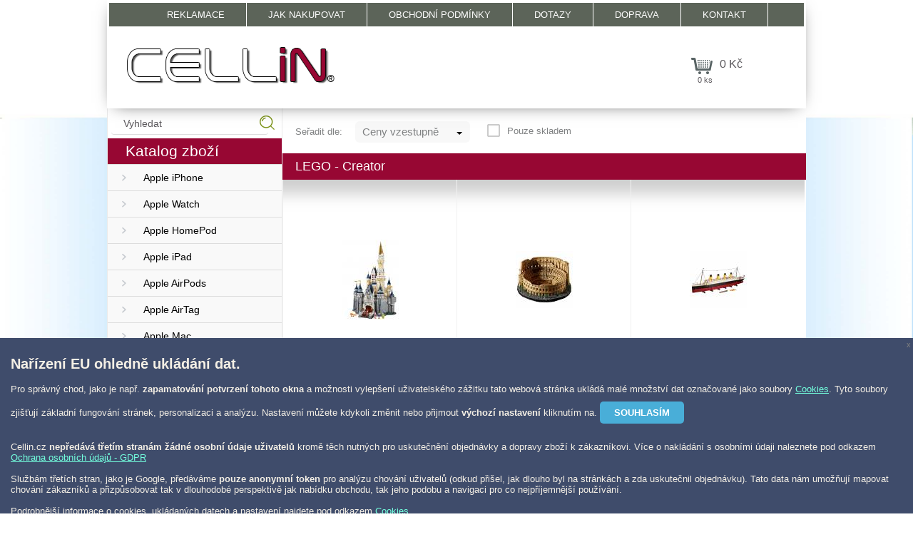

--- FILE ---
content_type: text/html
request_url: https://www.cellin.cz/lego/creator/
body_size: 7366
content:
<!DOCTYPE html PUBLIC "-//W3C//DTD XHTML 1.0 Transitional//EN" "http://www.w3.org/TR/xhtml1/DTD/xhtml1-transitional.dtd">
<html xmlns="http://www.w3.org/1999/xhtml">
<head>
<meta http-equiv="content-type" content="text/html; charset=utf-8" />
<meta http-equiv="content-language" content="cs" />
<meta name="author" content="unisell.eu" />
<meta name="googlebot" content="snippet,archive"/>
<meta name='robots' content='all,index,follow' /><meta name="viewport" content="width=device-width, initial-scale=1, maximum-scale=1" />
<meta name="keywords" lang="cs" content="LEGO,Creator"/>
<meta name="description" lang="cs" content="LEGO - Creator" />
<meta name="title" content="LEGO - Creator" />
<link rel="shortcut icon" href="/favicon.ico" />
<link rel="icon" type="image/png" sizes="32x32" href="/favicon.png" />
<title>LEGO - Creator - Cellin</title>
<link rel="stylesheet" type="text/css" href="/styly.css?t=1768970511" media="screen" />
<link rel="stylesheet" type="text/css" href="/styly_print.css" media="print" />
<link rel="stylesheet" type="text/css" href="/responze.css" media="screen" />
<link rel="stylesheet" type="text/css" href="/js/selectboxit.css" media="screen" />
<link rel="stylesheet" type="text/css" href="/js/css/lightbox.css?v=2" media="screen" />
<script src="/js/jquery.js" type="text/javascript"></script>
<script src="/js/jquery-scrollto.js" type="text/javascript"></script>
<script src="/js/jquery-ui.js" type="text/javascript"></script>
<script src="/js/selectboxit.js" type="text/javascript"></script>
<script src="/js/lightbox.js" type="text/javascript"></script>
<link rel="stylesheet" type="text/css" href="/js/jquery_ui/css/ui-lightness/jquery-ui-1.10.4.custom.css" media="screen" />
<script src="/js/jquery_ui/js/jquery-ui-1.10.4.custom.min.js" type="text/javascript"></script>
<link rel="canonical" href="https://www.cellin.cz/lego/creator/" />
<script src="/js/skript.js?t=1768970511" type="text/javascript"></script>

<!-- Global site tag (gtag.js) - Google Analytics -->

  <script>
  window.dataLayer = window.dataLayer || [];   // Příprava dataLayeru
  function gtag() {dataLayer.push(arguments);} // Příprava gtag
  gtag('consent','default', {
  'ad_storage': 'denied',
  'analytics_storage': 'denied',
  'ad_user_data': 'denied',
  'ad_personalization': 'denied'
  });
  </script><script async src="https://www.googletagmanager.com/gtag/js?id=UA-116288072-1"></script>
<script>
  window.dataLayer = window.dataLayer || [];
  function gtag(){dataLayer.push(arguments);}
  gtag('js', new Date());

  gtag('config', 'UA-116288072-1');
</script></head>
 <body class="body_back">
	<div class="vrch">
		<div class='vrch_1'>
  <div class='top_menu2' onclick='zobraz_menu()'></div>
  <div class='top_menu'>
    <div class='top_menu_cont'>
      <a href='/info-reklamace'>Reklamace</a><a href='/info-jak_nakupovat'>Jak nakupovat</a><a href='/info-obchodni_podminky'>Obchodní podmínky</a><a href='/info-dotazy'>Dotazy</a><a href='/info-doprava'>Doprava</a><a href='/info-kontakt'>Kontakt</a><a href='/info-cookies'>Cookies</a>
    </div>
    <div class='top_menu_cont2'>
      <a href='/info-reklamace'>Reklamace</a>
      <a href='/info-jak_nakupovat'>Jak nakupovat</a>
      <a href='/info-obchodni_podminky'>Obchodní podmínky</a>
      <a href='/info-dotazy'>Dotazy</a>
      <a href='/info-doprava'>Doprava</a>
      <a href='/info-kontakt'>Kontakt</a>
      <a href='/info-cookies'>Cookies</a>
    </div>
  <input type='hidden' id='typdph' value='0' /><input type='hidden' id='soudph' value='0' />      
    
  </div>

  <div class='vrch_obsah'>
  
  <div class='vrch_telefon'><img src='/img/telefon.png' alt='tel' />&nbsp;&nbsp;<strong class='telefon'>+420 734 756 575</strong></div>

    <a href='/' class='home' title='na první stranu'></a>

    <form action='/hledat.php' id='hled' enctype='multipart/form-data' method='get' class='hledat'>
    <fieldset> <input type='text' name='keyword' id='keyword' size='16' placeholder='Vyhledat' onclick='vymaz_keyw()' /><input type='hidden' name='order' value='' /><input type='hidden' name='typ' value='' /><input type='image' name='submit' src='/img/hledat.png' class='hledat_btn' />
     </fieldset>
    </form>    
    <a href='/kosik.php' class='kosik' >
    <span class='kusu_k'>0 ks</span> <span class='cena_k'>0 Kč</span>    </a>
    
    <div id='kosik_nahled' class='popup'>
    <table class='kosik_nahled_celkem'>
    <tr class='kosik_nahled_celkem_text'><td class='padding_right'>Celkem bez DPH:</td><td>0,00</td></tr>
    <tr class='kosik_nahled_celkem_text_orange'><td>Celkem s DPH:</td><td>0,00</td></tr>
    </table><div class='kosik_nahled_spacer'>&nbsp;</div><div class='kosik_nahled_cely'><a href='/kosik.php' class='kosik_nahled_k_pokladne'><input type='button' name='' class='orange_btn' value='K pokladně &rarr;' /></a></div>    </div>

  </div>
</div>


<div class='menu_button' onclick='show_levo()'><span><img src='/img/menu_button.gif' />Katalog zboží - eshop</span></div>	</div>

  <div class="center">
    <div class="info">
      <div class="levo">
        <div class='odkazy_strana_levo'></div><div class='odkazy_strana_pravo'></div><form action='/hledat.php' id='hled' enctype='multipart/form-data' method='get' class='hledat_levo'>
    <fieldset> <input type='text' name='keyword' id='keyword_levo' size='16' placeholder='Vyhledat' onclick='vymaz_keyw()' /><input type='hidden' name='order' value='' /><input type='hidden' name='typ' value='' /><input type='image' name='submit' src='/img/hledat.png' class='hledat_btn_levo' />
     </fieldset>
    </form><h1 class='levo_nadpis_odd'>Katalog zboží</h1><div class='levo_odkazy'><a href='/apple-iphone/'  title='Apple iPhone' onmouseover="submenu_pop_zobraz('o2')">Apple iPhone</a><span id='o2' class='submenu_pop'><a href='/apple/iphone-12/' title='iPhone 12' onmouseout='submenu_pop_skryj()' onmouseover='submenu_pop_skryj_can()'>iPhone 12</a><a href='/apple/iphone-13/' title='iPhone 13' onmouseout='submenu_pop_skryj()' onmouseover='submenu_pop_skryj_can()'>iPhone 13</a><a href='/apple/iphone-14/' title='iPhone 14' onmouseout='submenu_pop_skryj()' onmouseover='submenu_pop_skryj_can()'>iPhone 14</a><a href='/apple/iphone-14-pro-max/' title='iPhone 14 Pro Max' onmouseout='submenu_pop_skryj()' onmouseover='submenu_pop_skryj_can()'>iPhone 14 Pro Max</a><a href='/apple-iphone/iphone-15/' title='iPhone 15' onmouseout='submenu_pop_skryj()' onmouseover='submenu_pop_skryj_can()'>iPhone 15</a><a href='/apple-iphone/iphone-16e/' title='iPhone 16e' onmouseout='submenu_pop_skryj()' onmouseover='submenu_pop_skryj_can()'>iPhone 16e</a><a href='/apple-iphone/iphone-16/' title='iPhone 16' onmouseout='submenu_pop_skryj()' onmouseover='submenu_pop_skryj_can()'>iPhone 16</a><a href='/apple-iphone/iphone-16-plus/' title='iPhone 16 Plus' onmouseout='submenu_pop_skryj()' onmouseover='submenu_pop_skryj_can()'>iPhone 16 Plus</a><a href='/apple-iphone/iphone-16-pro-max/' title='iPhone 16 Pro Max' onmouseout='submenu_pop_skryj()' onmouseover='submenu_pop_skryj_can()'>iPhone 16 Pro Max</a><a href='/apple-iphone/iphone-17/' title='iPhone 17' onmouseout='submenu_pop_skryj()' onmouseover='submenu_pop_skryj_can()'>iPhone 17</a><a href='/apple-iphone/iphone-air/' title='iPhone Air' onmouseout='submenu_pop_skryj()' onmouseover='submenu_pop_skryj_can()'>iPhone Air</a><a href='/apple-iphone/iphone-17-pro/' title='iPhone 17 Pro' onmouseout='submenu_pop_skryj()' onmouseover='submenu_pop_skryj_can()'>iPhone 17 Pro</a><a href='/apple-iphone/iphone-17-pro-max/' title='iPhone 17 Pro Max' onmouseout='submenu_pop_skryj()' onmouseover='submenu_pop_skryj_can()'>iPhone 17 Pro Max</a></span><a href='/apple-watch/'  title='Apple Watch' onmouseover="submenu_pop_zobraz('o12')">Apple Watch</a><span id='o12' class='submenu_pop'><a href='/apple-watch/watch-10/' title='Watch 10' onmouseout='submenu_pop_skryj()' onmouseover='submenu_pop_skryj_can()'>Watch 10</a><a href='/apple-watch/watch-ultra-2/' title='Watch Ultra 2' onmouseout='submenu_pop_skryj()' onmouseover='submenu_pop_skryj_can()'>Watch Ultra 2</a></span><a href='/apple-homepod/'  title='Apple HomePod' onmouseover="submenu_pop_zobraz('o3')">Apple HomePod</a><span id='o3' class='submenu_pop'><a href='/apple-homepod/homepod-mini/' title='HomePod Mini' onmouseout='submenu_pop_skryj()' onmouseover='submenu_pop_skryj_can()'>HomePod Mini</a></span><a href='/apple-ipad/'  title='Apple iPad' onmouseover="submenu_pop_zobraz('o11')">Apple iPad</a><span id='o11' class='submenu_pop'><a href='/apple-ipad/ipad-pro/' title='iPad Pro' onmouseout='submenu_pop_skryj()' onmouseover='submenu_pop_skryj_can()'>iPad Pro</a><a href='/apple-ipad/ipad-air/' title='iPad Air' onmouseout='submenu_pop_skryj()' onmouseover='submenu_pop_skryj_can()'>iPad Air</a></span><a href='/apple-airpods/'  title='Apple AirPods' onmouseover="submenu_pop_zobraz('o8')">Apple AirPods</a><span id='o8' class='submenu_pop'><a href='/apple-airpods/airpods-2-2019/' title='AirPods 2 (2019)' onmouseout='submenu_pop_skryj()' onmouseover='submenu_pop_skryj_can()'>AirPods 2 (2019)</a><a href='/apple-airpods/airpods-3-2021-22/' title='AirPods 3 (2021/22)' onmouseout='submenu_pop_skryj()' onmouseover='submenu_pop_skryj_can()'>AirPods 3 (2021/22)</a><a href='/apple-airpods/airpods-4-2024-/' title='AirPods 4 (2024)' onmouseout='submenu_pop_skryj()' onmouseover='submenu_pop_skryj_can()'>AirPods 4 (2024)</a><a href='/apple-airpods/airpods-pro/' title='AirPods Pro' onmouseout='submenu_pop_skryj()' onmouseover='submenu_pop_skryj_can()'>AirPods Pro</a><a href='/apple-airpods/airpods-max-2024/' title='AirPods Max (2024)' onmouseout='submenu_pop_skryj()' onmouseover='submenu_pop_skryj_can()'>AirPods Max (2024)</a></span><a href='/apple-airtag/'  title='Apple AirTag' onmouseover="submenu_pop_zobraz('o6')">Apple AirTag</a><span id='o6' class='submenu_pop'><a href='/apple-airtag/lokator/' title='lokátor' onmouseout='submenu_pop_skryj()' onmouseover='submenu_pop_skryj_can()'>lokátor</a></span><a href='/apple-mac/'  title='Apple Mac' onmouseover="submenu_pop_zobraz('o9')">Apple Mac</a><span id='o9' class='submenu_pop'><a href='/apple-mac/imac/' title='iMac' onmouseout='submenu_pop_skryj()' onmouseover='submenu_pop_skryj_can()'>iMac</a><a href='/apple-mac/macbook-air-13-6-/' title='MacBook Air 13,6"' onmouseout='submenu_pop_skryj()' onmouseover='submenu_pop_skryj_can()'>MacBook Air 13,6"</a><a href='/apple-mac/macbook-air-15-3-/' title='MacBook Air 15,3"' onmouseout='submenu_pop_skryj()' onmouseover='submenu_pop_skryj_can()'>MacBook Air 15,3"</a><a href='/apple-mac/macbook-pro-14-/' title='MacBook Pro 14"' onmouseout='submenu_pop_skryj()' onmouseover='submenu_pop_skryj_can()'>MacBook Pro 14"</a><a href='/apple-mac/prislusenstvi/' title='Příslušenství' onmouseout='submenu_pop_skryj()' onmouseover='submenu_pop_skryj_can()'>Příslušenství</a></span><a href='/apple-doplnky/'  title='Apple doplňky' onmouseover="submenu_pop_zobraz('o15')">Apple doplňky</a><span id='o15' class='submenu_pop'><a href='/apple-doplnky/nabijeni/' title='Nabíjení' onmouseout='submenu_pop_skryj()' onmouseover='submenu_pop_skryj_can()'>Nabíjení</a><a href='/apple-doplnky/nabijeni-s-magsafe/' title='Nabíjení s MagSafe' onmouseout='submenu_pop_skryj()' onmouseover='submenu_pop_skryj_can()'>Nabíjení s MagSafe</a><a href='/apple-doplnky/stojan-s-magsafe/' title='Stojan s MagSafe' onmouseout='submenu_pop_skryj()' onmouseover='submenu_pop_skryj_can()'>Stojan s MagSafe</a><a href='/apple-doplnky/kabely/' title='Kabely' onmouseout='submenu_pop_skryj()' onmouseover='submenu_pop_skryj_can()'>Kabely</a></span><a href='/ochrana-mobilu/'  title='Ochrana mobilu' onmouseover="submenu_pop_zobraz('o17')">Ochrana mobilu</a><span id='o17' class='submenu_pop'><a href='/ochrana-mobilu/ochranne-sklo/' title='Ochranné sklo' onmouseout='submenu_pop_skryj()' onmouseover='submenu_pop_skryj_can()'>Ochranné sklo</a><a href='/ochrana-mobilu/pouzdro/' title='pouzdro' onmouseout='submenu_pop_skryj()' onmouseover='submenu_pop_skryj_can()'>pouzdro</a></span><a href='/samsung/'  title='Samsung' onmouseover="submenu_pop_zobraz('o1')">Samsung</a><span id='o1' class='submenu_pop'><a href='/samsung/xcover-5/' title='Xcover 5' onmouseout='submenu_pop_skryj()' onmouseover='submenu_pop_skryj_can()'>Xcover 5</a><a href='/samsung/galaxy-s23plus/' title='Galaxy S23+' onmouseout='submenu_pop_skryj()' onmouseover='submenu_pop_skryj_can()'>Galaxy S23+</a><a href='/samsung/galaxy-s25/' title='Galaxy S25' onmouseout='submenu_pop_skryj()' onmouseover='submenu_pop_skryj_can()'>Galaxy S25</a><a href='/samsung/galaxy-s25-ultra/' title='Galaxy S25 Ultra' onmouseout='submenu_pop_skryj()' onmouseover='submenu_pop_skryj_can()'>Galaxy S25 Ultra</a><a href='/samsung/prislusenstvi/' title='Příslušenství' onmouseout='submenu_pop_skryj()' onmouseover='submenu_pop_skryj_can()'>Příslušenství</a></span><a href='/'  title='Ostatni' onmouseover="submenu_pop_zobraz('o18')">Ostatni</a><span id='o18' class='submenu_pop'><a href='/bezdratova-nabijecka/' title='Bezdrátová nabíječka' onmouseout='submenu_pop_skryj()' onmouseover='submenu_pop_skryj_can()'>Bezdrátová nabíječka</a><a href='/bezdratova-sluchatka/' title='Bezdrátová sluchátka' onmouseout='submenu_pop_skryj()' onmouseover='submenu_pop_skryj_can()'>Bezdrátová sluchátka</a></span><a href='/looi/'  title='LOOI' onmouseover="submenu_pop_zobraz('o19')">LOOI</a><span id='o19' class='submenu_pop'><a href='/looi/looi-robot/' title='LOOI Robot' onmouseout='submenu_pop_skryj()' onmouseover='submenu_pop_skryj_can()'>LOOI Robot</a></span><a href='/remarkable/'  title='reMarkable' onmouseover="submenu_pop_zobraz('o5')">reMarkable</a><span id='o5' class='submenu_pop'><a href='/remarkable/remarkable-2/' title='reMarkable 2' onmouseout='submenu_pop_skryj()' onmouseover='submenu_pop_skryj_can()'>reMarkable 2</a><a href='/remarkable/remarkable-paper-pro/' title='reMarkable Paper Pro' onmouseout='submenu_pop_skryj()' onmouseover='submenu_pop_skryj_can()'>reMarkable Paper Pro</a><a href='/remarkable/remarkable-paper-pro-move-novinka/' title='reMarkable Paper Pro Move (novinka)' onmouseout='submenu_pop_skryj()' onmouseover='submenu_pop_skryj_can()'>reMarkable Paper Pro Move (novinka)</a><a href='/remarkable/kabely-a-nabijeni/' title='Kabely a nabíjení' onmouseout='submenu_pop_skryj()' onmouseover='submenu_pop_skryj_can()'>Kabely a nabíjení</a></span><a href='/lego/' class='active' title='LEGO'>LEGO</a><div class='levo_odkazy_sub'><a href='/lego/star-wars/' title='Star Wars' onmouseover="submenu_pop_zobraz('o7_5')">Star Wars</a><span id='o7_5' class='submenu_pop'></span><a href='/lego/creator/' title='Creator' class='active'>Creator</a><a href='/lego/ideas/' title='Ideas' onmouseover="submenu_pop_zobraz('o7_7')">Ideas</a><span id='o7_7' class='submenu_pop'></span><a href='/lego/dc-comics-super-heroes/' title='DC Comics Super Heroes' onmouseover="submenu_pop_zobraz('o7_8')">DC Comics Super Heroes</a><span id='o7_8' class='submenu_pop'></span><a href='/lego/harry-potter/' title='Harry Potter' onmouseover="submenu_pop_zobraz('o7_9')">Harry Potter</a><span id='o7_9' class='submenu_pop'></span><a href='/lego/icons/' title='ICONS' onmouseover="submenu_pop_zobraz('o7_10')">ICONS</a><span id='o7_10' class='submenu_pop'></span><a href='/lego/marvel/' title='Marvel' onmouseover="submenu_pop_zobraz('o7_11')">Marvel</a><span id='o7_11' class='submenu_pop'></span></div><a href='/steam/'  title='Steam' onmouseover="submenu_pop_zobraz('o16')">Steam</a><span id='o16' class='submenu_pop'><a href='/steam/steam-deck/' title='Steam Deck' onmouseout='submenu_pop_skryj()' onmouseover='submenu_pop_skryj_can()'>Steam Deck</a></span><a href='/sony-playstation/'  title='Sony PlayStation' onmouseover="submenu_pop_zobraz('o10')">Sony PlayStation</a><span id='o10' class='submenu_pop'><a href='/sony-playstation/playstation-5/' title='PlayStation 5' onmouseout='submenu_pop_skryj()' onmouseover='submenu_pop_skryj_can()'>PlayStation 5</a></span><a href='/nintendo/'  title='Nintendo' onmouseover="submenu_pop_zobraz('o13')">Nintendo</a><span id='o13' class='submenu_pop'><a href='/nintendo/switch-2/' title='Switch 2' onmouseout='submenu_pop_skryj()' onmouseover='submenu_pop_skryj_can()'>Switch 2</a></span><a href='/beats-/'  title='Beats™' onmouseover="submenu_pop_zobraz('o14')">Beats™</a><span id='o14' class='submenu_pop'><a href='/beats-/beats-solo-4/' title='Beats Solo 4' onmouseout='submenu_pop_skryj()' onmouseover='submenu_pop_skryj_can()'>Beats Solo 4</a></span><a href='/akce-slevy/'  title='Akce & slevy' onmouseover="submenu_pop_zobraz('o20')">Akce & slevy</a><span id='o20' class='submenu_pop'></span></div>
<div class='levo_text'>
<h2><strong><strong><strong><strong><strong><strong><strong><strong><strong><strong>Provozní doba výdejny:</strong></strong></strong></strong></strong></strong></strong></strong></strong></strong></h2><div><div style=''><b><div id='showHeurekaBadgeHere-12'></div><script type='text/javascript'></b></div><div style=''><b>//<![CDATA[</b></div><div style=''><b>var _hwq = _hwq || [];</b></div><div style=''><b>    _hwq.push(['setKey', '443DAD51B62E50B670A2A811CDE8BC31']);_hwq.push(['showWidget', '12', '74748', 'ALLMOBILE.cz', 'allmobile-cz']);(function() {</b></div><div style=''><b>    var ho = document.createElement('script'); ho.type = 'text/javascript'; ho.async = true;</b></div><div style=''><b>    ho.src = 'https://cz.im9.cz/direct/i/gjs.php?n=wdgt&sak=443DAD51B62E50B670A2A811CDE8BC31';</b></div><div style=''><b>    var s = document.getElementsByTagName('script')[0]; s.parentNode.insertBefore(ho, s);</b></div><div style=''><b>})();</b></div><div style=''><b>//]]></b></div><div style=''><b></script></b></div></div>
<p>
<strong>Pondělí až pátek<br>
12:00 hod - 14:00 hod</strong><br>(zkrácená otevírací doba)<br>Severovýchodní I.<br>14100 Praha 4</p><p><font color=''></font></p>
<h2 style='color: red;'><strong><strong><strong><span style='color: rgb(0,51,102)'><span style='color: rgb(0,51,153)'><span style='color: rgb(0,51,204)'><span style='color: rgb(255,255,255)'>Kontakty:</span></span></span></span></strong></strong></strong></h2><div style=''><div style=''><font color='#ff0000'><b><div id='showHeurekaBadgeHere-12'></div><script type='text/javascript'></b></font></div><div style=''><font color='#ff0000'><b>//<![CDATA[</b></font></div><div style=''><font color='#ff0000'><b>var _hwq = _hwq || [];</b></font></div><div style=''><font color='#ff0000'><b>    _hwq.push(['setKey', '443DAD51B62E50B670A2A811CDE8BC31']);_hwq.push(['showWidget', '12', '74748', 'ALLMOBILE.cz', 'allmobile-cz']);(function() {</b></font></div><div style=''><font color='#ff0000'><b>    var ho = document.createElement('script'); ho.type = 'text/javascript'; ho.async = true;</b></font></div><div style=''><font color='#ff0000'><b>    ho.src = 'https://cz.im9.cz/direct/i/gjs.php?n=wdgt&sak=443DAD51B62E50B670A2A811CDE8BC31';</b></font></div><div style=''><font color='#ff0000'><b>    var s = document.getElementsByTagName('script')[0]; s.parentNode.insertBefore(ho, s);</b></font></div><div style=''><font color='#ff0000'><b>})();</b></font></div><div style=''><font color='#ff0000'><b>//]]></b></font></div><div style=''><font color='#ff0000'><b></script></b></font></div></div><p style='color: red;'>
<strong>Infolinka:</strong>&nbsp;<strong style='color: rgb(51, 51, 51); font-family: Arial, sans-serif; font-size: 15.3333px;'>605 757 693</strong><br>
<a href='mailto:info@cellin.cz'>info@cellin.cz</a><br>
<a href='mailto:reklamace@cellin.cz'>reklamace@cellin.cz</a></p><div style=''><h2 style='color: red;'><strong><strong><span style='color: rgb(255,255,255)'>Inzerce a recenze:</span></strong></strong></h2><div style=''><font color='#ff0000'><b>&nbsp;</b></font></div><div style=''><font color='#ff0000'><b>&nbsp; &nbsp; &nbsp; &nbsp; &nbsp; &nbsp; &nbsp; &nbsp; &nbsp;&nbsp;<a href='null'></a><a href='null'></a><a href='https://obchody.heureka.cz/cellin-cz/recenze/'></a><a href='https://obchody.heureka.cz/cellin-cz/recenze/'></a><a href='http://'></a><a href='https://obchody.heureka.cz/cellin-cz/recenze/'><img src='https://im9.cz/cb/74748-4.svg' alt='h! OZ Logo'></a></b></font></div><div style=''><font color='#ff0000'><b>&nbsp; &nbsp;&nbsp;<a href='https://www.zbozi.cz/obchod/142079/'><img src='/obrazek.php?id=files/obrazky/Loga/zbozi-logo.png' alt='' width='200' height='' style='float: none; margin: px;'></a><br></b></font></div><div style=''><font color='#ff0000'><b>&nbsp; &nbsp; &nbsp; &nbsp; &nbsp; &nbsp;<a href='https://www.google.com/search?client=opera&amp;hs=FHM&amp;sa=X&amp;sca_esv=26c6011e536ba1d7&amp;tbm=lcl&amp;sxsrf=AHTn8zr0utsXqtStjoGPYQm5KMmSA_RO7g:1746296646344&amp;q=CELLiN+Recenze&amp;rflfq=1&amp;num=20&amp;stick=H4sIAAAAAAAAAONgkxIyNzMzN7E0tTQ0MTAyMjA2NLbcwMj4ipHP2dXHJ9NPISg1OTWvKnURK5oAAJis5Vk7AAAA&amp;rldimm=766749591402203139&amp;hl=cs-CZ&amp;ved=2ahUKEwiipZz69YeNAxUE0QIHHW-rGaIQ9fQKegQIOhAF&amp;biw=1550&amp;bih=763&amp;dpr=2.47#lkt=LocalPoiReviews'><img src='/obrazek.php?id=files/obrazky/Loga/google_PNG19644.png' alt='' width='150' height='' style='float: none; margin: px;'></a></b></font></div><div style=''><h2 style='color: red;'><strong><strong><strong><span style='color: rgb(0, 51, 204);'><span style='color: rgb(255, 255, 255);'>Provozovatel:</span></span></strong></strong></strong></h2><p style=''><font color='#ff0000'><strong></strong></font><span style='color: rgb(0, 51, 0);'><strong>CELLiN Mobile s.r.o.</strong><br>IČ: 08633509<br>DIČ: CZ08633509<br></span><font color='#003300'>Na Dolinách 1272/41<br></font><span style='color: rgb(0, 51, 0);'>141 00 Praha 4</span></p></div></div><p><font color='#ff0000'></font></p><div id='showHeurekaBadgeHere-3'></div><script type='text/javascript'></font></p><p><font color='#ff0000'>//<![CDATA[</font></p><p><font color='#ff0000'>var _hwq = _hwq || [];</font></p><p><font color='#ff0000'>    _hwq.push(['setKey', '443DAD51B62E50B670A2A811CDE8BC31']);_hwq.push(['showWidget', '3', '74748', 'ALLMOBILE.cz', 'allmobile-cz']);(function() {</font></p><p><font color='#ff0000'>    var ho = document.createElement('script'); ho.type = 'text/javascript'; ho.async = true;</font></p><p><font color='#ff0000'>    ho.src = 'https://cz.im9.cz/direct/i/gjs.php?n=wdgt&sak=443DAD51B62E50B670A2A811CDE8BC31';</font></p><p><font color='#ff0000'>    var s = document.getElementsByTagName('script')[0]; s.parentNode.insertBefore(ho, s);</font></p><p><font color='#ff0000'>})();</font></p><p><font color='#ff0000'>//]]></font></p><p><font color='#ff0000'></font></p><p><font color='#ff0000'></script><p></p>
</div>      </div>
      <div class='info_cont'><div class='info_trideni'><div class='info_filtry_btn' onclick='zobraz_filtry()'></div><form action='/trideni.php' enctype='multipart/form-data' method='post' id='trideni'>
      <fieldset>
        <table>
          <tr>
          <td width='80px'>
           Seřadit dle:<input type='hidden' name='jak' value='asc' /><input type='hidden' name='odkaz' value='lego/creator/' /></td>
          <td> 
          <select name='trideni' onchange='trid()' id='select_uni_1'>
            <option value='cena asc'>Ceny vzestupně</option>
            <option value='cena desc'>Ceny sestupně</option>
            <option value='nazev asc'>Názvu vzestupně</option>
            <option value='nazev desc'>Názvu sestupně</option>
           </select>
          </td>
          <td class='right' width='*'><a href='/trideni.php?pzs=1' class='pzs onclick'><img src='/img/znacky_0.gif' id='chkb_pzs' alt='O' /><span class='pointer'>&nbsp;Pouze skladem</span></a>
          </td>
          </tr>
        </table>
      </fieldset>
   </form></div><div class='info_filtry'></div><h2 class='odd_spacer'>LEGO -  Creator</h2><div class='karta_tit2'><div style="background-image: url('/obrazek.php?id=detail_polozky/lego_creator_71040_zamek_disney_1663433585s.jpg')" class='karta_tit_img_h' onclick="window.location.href='/lego/creator/lego_creator_71040_zamek_disney-legcr71040'">&nbsp;</div><a href='/lego/creator/lego_creator_71040_zamek_disney-legcr71040' class='karta_nadpis'>LEGO Creator 71040 zámek Disney</a><div class='karta_cena'><span class='karta_cena_bezna'>9.190,- Kč</span> 9.730,- Kč</div><form action='#' enctype='multipart/form-data' method='get' class='karta_form'>
        <fieldset>
          <input type='image' name='submit' src='/img/nelze_koupit.png' class='btn_kf' />
        </fieldset>
        </form></div><div class='karta_tit2'><div style="background-image: url('/obrazek.php?id=detail_polozky/lego_creator_expert_10276_koloseum_1662116657s.jpg')" class='karta_tit_img_h' onclick="window.location.href='/lego/creator/lego_creator_expert_10276_koloseum-legocr10276'">&nbsp;</div><a href='/lego/creator/lego_creator_expert_10276_koloseum-legocr10276' class='karta_nadpis'>LEGO Creator Expert 10276 Koloseum</a><div class='karta_cena'><span class='karta_cena_bezna'>15.990,- Kč</span> 13.480,- Kč</div><form action='#' enctype='multipart/form-data' method='get' class='karta_form'>
        <fieldset>
          <input type='image' name='submit' src='/img/nelze_koupit.png' class='btn_kf' />
        </fieldset>
        </form></div><div class='karta_tit2'><div style="background-image: url('/obrazek.php?id=detail_polozky/lego_creator_10294_titanic_1734271235s.jpg')" class='karta_tit_img_h' onclick="window.location.href='/lego/creator/lego_creator_10294_titanic-legocr10295'">&nbsp;</div><a href='/lego/creator/lego_creator_10294_titanic-legocr10295' class='karta_nadpis'>LEGO Creator 10294 Titanic</a><div class='karta_cena'><span class='karta_cena_bezna'>22.090,- Kč</span> 18.880,- Kč</div><form action='/koupit.php' enctype='multipart/form-data' method='post' class='karta_form'>
          <fieldset>
            <input type='hidden' name='mnozstvi' value='1' />
            <input type='hidden' name='id_zbozi' value='legocr10295' />
            <input type='image' name='submit' src='/img/koupit.gif' class='btn_kf' />
          </fieldset>
        </form></div><div class='stranky'> <strong><a href='/lego/creator/?&amp;page='>1</a></strong></div><br /></div><script type='text/javascript'>var pocet_obro=;</script>      <div class='both'></div>
    </div>
  </div>
	<div class="pata">
		<div class='both'></div>
<div class='pata_black'>
  <div class='pata_container'>

    <div class='pata_black_copy'>
    &copy; Copyright 2026. Cellin.cz mobilní telefony a příslušenství. Systém <a href='https://www.unisell.eu'>unisell.eu</a>
    </div>
  </div>
</div>

<div class='nahoru' onclick='nahoru()'>&nbsp;</div>
<div id='loader'><div id='loader_ico'></div></div>


  <div class='kokino_okno'>
    <div class='kokino_close' onclick='kokino_set(3)'>x</div>
    <h2>Nařízení EU ohledně ukládání dat.</h2>
    <p>
    Pro správný chod, jako je např. <b>zapamatování potvrzení tohoto okna</b> a možnosti vylepšení uživatelského zážitku tato webová stránka ukládá malé 
    množství dat označované jako soubory <a href='/info-cookies'>Cookies</a>. Tyto soubory zjišťují základní fungování stránek,
    personalizaci a analýzu. Nastavení můžete kdykoli změnit nebo přijmout <b>výchozí nastavení</b>
    kliknutím na. <input type='button' class='kokino_button' value='Souhlasím' onclick='kokino_set(1)' />
    </p>
    <p>
    Cellin.cz <b>nepředává třetím stranám žádné osobní údaje uživatelů</b> kromě těch nutných pro
    uskutečnění objednávky a dopravy zboží k zákazníkovi. Více o nakládání s osobními údaji
    naleznete pod odkazem <a href='/info-ochrana_osobnich_udaju'>Ochrana osobních údajů - GDPR</a>
    </p>
    <p>
    Službám třetích stran, jako je Google, předáváme <b>pouze anonymní token</b> pro analýzu chování uživatelů
    (odkud přišel, jak dlouho byl na stránkách a zda uskutečnil objednávku). Tato data nám umožňují
    mapovat chování zákazníků a přizpůsobovat tak v dlouhodobé perspektivě jak nabídku obchodu, tak jeho 
    podobu a navigaci pro co nejpříjemnější používání.
    </p>
    <p>
    Podrobnější informace o cookies, ukládaných datech a nastavení najdete pod odkazem <a href='/info-cookies'>Cookies</a>
    </p>
    <br />
    <h2>Podrobnější nastavení</h2>
    <p>
    Pokud nechcete povolovat všechna nastavení, máte podle zákona možnost výběr upřesnit.
    Berte ale v úvahu, že nepředáváme žádná vaše osobní data a zamítnutí určitých cookies povede pouze 
    ke ztížení vaší práce s obchodem a znesnadnění naší práce na jeho zlepšování.
    </p>
    <h3>Nezbytné</h3>
    Tyto položky jsou vyžadovány pro základní fungování webových stránek.
    <br /><br />
    <div class='switch_on' id='sw_cookie_sw_1'><div class='switch_slider'></div></div>

    <h3>Marketingové</h3>
    Jsou použity k omezení počtu zobrazení reklamy a měření účinnosti reklamních kampaní.
    <br /><br />
    <input type='checkbox' name='chb_2' class='switch' value='1' id='cookie_sw_2' onchange='prepni_prvky(this)' />

    <h3>Analytické</h3>
    Tyto položky pomáhají provozovateli webových stránek pochopit, jak jeho webové stránky fungují, jak s nimi návštěvníci intereagují a zda mohou nastat technické problémy. Tento typ úložiště neshromažďuje informace, které by identifikovaly návštěvníka.
    <br /><br />
    <input type='checkbox' name='chb_3' class='switch' value='1' id='cookie_sw_3' onchange='prepni_prvky(this)' />
<br /><br />
    <input type='button' class='kokino_button' value='Potvrdit vše' onclick='kokino_set(1)' />
    <input type='button' class='kokino_button' value='Uložit nastavení' onclick='kokino_set(2)' />
    <input type='button' class='kokino_button' value='Odmítnout vše' onclick='kokino_set(3)' />
  </div>


	</div>
  <script type="text/javascript">
    //resize_it();
  </script>
 </body>
</html>

--- FILE ---
content_type: text/css
request_url: https://www.cellin.cz/styly.css?t=1768970511
body_size: 17902
content:
html{
position: relative;
margin: 0px;
padding: 0px;
min-height: 100%;
}

body{
position: relative;
top: 0px;
background-color: #ffffff;
background-repeat: repeat-x;
background-position: 0px 287px;
background-size: auto;
text-align: left;
margin: 0px;
padding: 0px;
font-family: 'Ubuntu',Sans-Serif;
font-size: 15px;
color: black;
min-width: 320px;
height: 100%;
}

p{
margin: 0px;
padding: 0px;
}

.body_back{
background-image: url('/obrazek.php?id=img/body_back2');
background-position: top center;
background-size: 100% auto;
background-color: #fff;
min-height: 100vh;
}

.body_back2{
background-image: url('/obrazek.php?id=img/body_back2');
background-position: top center;
background-size: 100% auto;
background-color: #fff;
min-height: 100vh;
}

a{
color: black;
}

a img{
border: 0px;
}

.textik{
position: absolute;
top: 235px;
left: 15px;
width: 472px;
height: 35px;
color: #9a9840;
font-size: 0.8em;
text-align: center;
}

.center{
position: relative;
margin-left: auto;
margin-right: auto;
padding-left: 0px;
max-width: 980px;
height: auto;
text-align: left;
top: 0px;
margin-top: 0px;
padding-top: 0px;
background-color: white;
min-height: calc(100vh - 250px);
}

.center_align{
text-align: center;
}

.vrch{
position: relative;
top: 0px;
margin: 0px auto;
width: 980px;
text-align: center;
background-color: white;
z-index: 9999;
}

.nabidka{
position: relative;
width: 960px;
height: 35px;
margin-top: 50px;
background-image: url("./img/nabidka.gif");
}

fieldset{
width: auto;
height: auto;
margin: 0px;
padding: 0px;
border: 0px;
}

.menu{
position: relative;
clear: both;
width: 100%;
height: 100px;
/*background-image: url('./img/menu.jpg');*/
background-repeat: repeat-x;
text-align: center;
background-size: 100% auto;
}

.menu_cont{
position: relative;
margin: 0px auto;
width: 982px;
left: 1px;
height: 100px;
background-color: white;
/*border-bottom: 1px solid #eaeaea;*/
}

.top_menu{
position: relative;
margin: 0 auto;
width: 974px;
height: 33px;
margin-bottom: 8px;
background-color: #5c6459;
border-radius: 0px;
box-sizing: border-box;
top: 4px;
}

.top_menu a{
position: relative;
box-sizing: border-box;
display: inline-block;
/*float: left;*/
color: #fff;
text-transform: uppercase;
font-size: 13px;
padding: 9px 30px 0px 30px;
text-decoration: none;
/*background-image: url('./img/top_menu_bck.png');*/
background-repeat: no-repeat;
background-position: center right; 
height: 33px;
/*text-shadow: 1px 1px #ccc;*/
border-right: 1px solid white;
}

.top_menu a:last-child {
  border: 0px;
}

.top_menu a:hover{
  color: black;
  background-color: #f3f3f3;
}

.vrch_a{
position: relative;
display: block;
float: left;
color: #bebfc0;
font-size: 13px;
padding: 13px 25px 0px 25px;
background-image: url('./img/top_menu_bck.png');
background-repeat: no-repeat;
background-position: center right;
width: auto;
text-align: right;
}

.vrch_aa{
position: relative;
display: block;
float: left;
color: #bebfc0;
font-size: 13px;
padding: 0px;
background-image: url('./img/top_menu_bck.png');
background-repeat: no-repeat;
background-position: center right;
width: 340px;
text-align: right;
}

.vrch_a a{
position: relative;
display: inline;
float: right;
color: #bebfc0;
font-size: 13px;
padding: 0px;
}

.vrch_aa a{
position: relative;
display: inline;
float: right;
color: #bebfc0;
font-size: 13px;
padding: 13px 10px 0px 10px;
}

.top_menu_spacer{
position: relative;
width: 100px;
float: left;
}

.top_menu_social{
position: relative;
width: 85px;
background-image: url('./img/top_menu_bck.png');
background-repeat: no-repeat;
background-position: center right; 
float: left;
padding-left: 10px;
margin-right: 15px;
}

.top_menu_telefon{
  position: absolute;
  top: 11px;
  right: 0px;
  width: 250px;
  text-align: right;
  color: #cec62c;
  font-size: 19px;
}

.top_menu_telefon b{
  color: #ffffff;
  text-shadow: 1px 1px #444444;
}

.top_jazyky{
position: relative;
float: left;
width: 95px;
}

.jazyk{
position: relative;
color: #bebfc0;
font-size: 15px;
width: 66px;
text-align: left;
background-color: #2c2d2e;
margin-top: 10px;
padding: 2px;
}

.jazyk a{
position: relative;
display: block;
float: left;
color: #bebfc0;
font-size: 15px;
text-decoration: none;
padding: 0px;
background: transparent;
}

#jazyk_en{
position: absolute;
top: 20px;
display: none;
z-index: 999;
}

#prihlaseni{
position: absolute;
background-color: #2c2d2e;
padding: 10px;
color: white;
text-align: left;
z-index: 999;
top: 45px;
left: 120px;
display: none;
}

#prihlaseni2{
position: absolute;
background-color: #2c2d2e;
padding: 10px;
color: white;
text-align: left;
z-index: 999;
top: 45px;
left: 120px;
display: none;
}

.prihlas_inp{
border: 0px;
-moz-border-radius: 4px;
-webkit-border-radius: 4px;
-khtml-border-radius: 4px;
border-radius: 4px;
padding: 4px;
}

.prihlas_btn{
border: 0px;
-moz-border-radius: 4px;
-webkit-border-radius: 4px;
-khtml-border-radius: 4px;
border-radius: 4px;
padding: 4px;
}

.align_right{
text-align: right;
}
.top_arrow{
position: relative;
top: -2px;
}

.top_menu_social a{
padding: 9px 6px 0px 6px;
background: transparent;
border: 0px;
text-decoration: none;
}


.vrch_obsah{
position: relative;
clear: both;
height: 111px;
width: 977px;
background-image: url('./img/vrch.png');
background-repeat: no-repeat;
margin: 0px auto;
background-position: left bottom;
}

.vrch_obsah2{
position: relative;
clear: both;
height: 80px;
width: auto;
background-image: url('./img/vrch2.png');
background-repeat: no-repeat;
margin: 0px auto;
min-width: 347px;
}

.menu_blok{
position: relative;
float: left;
height: 100px;
color: white;
text-align: center;
font-size: 13px;
background-repeat: no-repeat;
background-position: 0px 0px;
width: 327px;
cursor: pointer;

}

.menu_blok:hover{
background-color: #69d2fb;
background-position: 0px -100px;
}

.menu_blok:hover a{
color: white;
}

.menu a{
text-decoration: none;
display: block;
/*padding: 18px 20px 0px 20px;*/
padding: 35px 0px 0px 110px;
/*white-space: nowrap;*/
color: #666565;
text-align: center;
font-size: 20px;
font-weight: 300;
width: 150px;
}

.menu a:hover{
  color: white;
}

.active_hm{
color: white;
background-color: #69d2fb;
background-repeat: no-repeat;
background-color: #69d2fb;
background-position: 0px -100px;
}

.active_hm a{
  color: white;
}

.submenu_0{
position: absolute;
display: none;
}

.submenu_1{
position: absolute;
top: 110px;
left: 0px;
width: 980px;
background-color: #f9f9f9;
z-index: 9999;
display: none;
border: 2px solid #0096bc;
}

.submenu_2{
position: absolute;
top: 220px;
left: 0px;
width: 980px;
background-color: #f9f9f9;
z-index: 9999;
display: none;
border: 2px solid #0096bc;
}

.menu a.submenu_blok{
position: relative;
display: block;
width: 235px;
height: 90px;
float: left;
padding: 5px;
background: none;
white-space: normal;
bottom: 0px;
}

.menu a.submenu_blok:hover{
color: white;
background-color: #ef472d;
background-repeat: no-repeat;
}

.submenu_blok_img{
position: relative;
float: left;
width: 75px;
height: 75px;
background-size: 100% auto;
background-repeat: no-repeat;
}

.submenu_blok_nazev{
position: relative;
float: left;
width: 155px;
height: 100px;
text-align: left;
padding-left: 5px;
}

.submenu_banner{
position: relative;
width: 230px;
float: left;
}

.submenu_left_cont{
position: relative;
width: 735px;
}


.submenu_banner{
position: absolute;
top: 0px;
right: 0px;
width: 230px;
cursor: pointer;
}

.trideni{
position: relative;
width: 280px;
text-align: left;
margin-top: -5px;
padding: 0px;
z-index: 5;
font-size: 0.9em;
color: #949494;
}

#trideni{
position: absolute;
}

.hledat{
  display: none;
position: relative;
width: 100%;
text-align: left;
z-index: 5;
font-size: 0.9em;
color: #949494;
margin: 0px;
}

.hledat fieldset{
padding-left: 0px;
}

.hledat input{
margin: 0px;
padding: 0px;
}

.hledat input.btn{
position: absolute;
top: 5px;
left: 242px;
width: 33px;
height: 24px;
}

.hledat_levo{
position: relative;
width: 100%;
text-align: left;
z-index: 5;
font-size: 0.9em;
color: #949494;
margin: 5px;
}

.hledat_levo fieldset{
padding-left: 0px;
}

.hledat_levo input{
margin: 0px;
padding: 0px;
}

.hledat_levo input.btn{
position: absolute;
top: 5px;
left: 242px;
width: 33px;
height: 24px;
}

#keyword_levo{
position: relative;

margin: 0px;
width: 161px;
height: 31px;
border: 0px;
border-bottom: 1px solid #dddddd;
/*border: 1px solid #0096bc;*/
padding: 0px 42px 0px 17px;
color: #5b585c;
font-size: 14px;
font-weight: normal;
-moz-border-radius: 4px;
-webkit-border-radius: 4px;
-khtml-border-radius: 4px;
border-radius: 4px;
}

.hledat_btn_levo{
position: absolute;
top: 5px;
right: 15px;
}

.hledattab{
position: relative;
height: 26px;
vertical-align: middle;
}

.info_slider{
position: relative;
padding: 8px;
margin-top: 8px;
/*height: 300px;*/
}

.info_slider2{
position: relative;
padding: 8px;
margin-top: 0px;
}

.info_slider2 img{
  width: 100%;
}

.info_slider a{
position: absolute;
top: 0px;
left: 0px;
display: block;
width: 100%;
height: 168px;
}

.slider_image{
position: absolute;
/*right: 0px;*/
top: 0px;
background-repeat: no-repeat;
background-size: auto 100%;
background-position: center right;
width: calc(100% - 15px);
cursor: pointer;
background-color: white;
z-index: 1000;
}

.slider_image img{
  width: 100%;
}

.slider_image_bck{
position: relative;
top: 0px;
width: calc(100% - 15px);
z-index: 0;
visibility: hidden;
padding-bottom: 20px;
}

.slider_image_bck img{
  width: 100%;
}

.slider_nadpis{
/*position: absolute;*/
top: 0px;
left: 0px;
font-size: 16px!important;
max-width: 450px;
padding: 30px 10px 20px 20px;
font-weight: bold;
text-shadow: #FFFFFF 0 0 4px;
}

.slider_text{
position: absolute;
top: 50px;
left: 0px;
font-size: 14px;
width: 730px;
height: 350px;
overflow: hidden;
padding: 20px 10px 20px 20px;
font-weight: normal;
text-align: justify;
line-height: 170%;
text-shadow: #FFFFFF 0 0 4px;
}

.slide{
opacity: 0;
z-index: 1;
}

.bannerky{
position: relative;
width: 943px;
height: 163px;
background-image: url('./img/banners.gif');
padding: 17px 0px 10px 17px;
}

.bannerky object{
float: left;
border: 1px solid #e0dede;
margin-right: 5px;
}

.uz{
position: relative;
padding-top: 5px;
padding-left: 10px;
top: -20px;
left: 0px;
width: 680px;
height: 28px;
color: black;

}

.uz hr{
margin-left: -10px;
width: 200px;
}

.uz_prihl{
position: relative;
text-align: right;
}

.uz_in td{
position: relative;
text-align: center;
width: 175px;
}

.uz a{
font-size: 0.8em;
line-height: 25px;
}

#login{

}

.login{
position: relative;
padding-left: 20px;
height: 30px;
border-bottom: 2px dotted #9a9840;
color: white;
}

.login_reg_form{
margin-left: 120px;
}

.login_reg td{
padding-left: 10px;
padding-right: 10px;
}

.oddeleni{
position: relative;
margin-top: 4px;
color: black;
padding-left: 6px;
background-repeat: repeat-y;
padding-top: 0px;
line-height: 140%;
}

.oddeleni2{
position: relative;
color: black;
padding-left: 0px;
width: 280px;
background-color: white;
background-repeat: repeat-y;
line-height: 140%;
background-image: url('./img/levo.gif');
background-repeat: repeat-y;
border-bottom: 1px solid #f2f0f0;
}

.cara{
position: relative;
height: 5px;
width: 150px;
background-color: white;
margin-left:0px;
}

.home{
position: absolute;
top: 0px;
left: 0px;
width: 280px;
height: 110px;
color: white;
text-decoration: none;
z-index: 102;
}

.home2{
position: relative;
display: block;
top: 0px;
left: 0px;
width: 270px;
height: 80px;
color: white;
text-decoration: none;
z-index: 102;
float: left;
}

.hledat2_2{
position: relative;
width: 320px;
height: 80px;
float: left;
display: block;

}

#roztah{
width: 10px;
}

#roztah2{
width: 120px;
}

.levo{
position: relative;
float: left;
top: 0px;
width: 244px;
height: auto;
padding-top: 0px;
color: black;
text-align: left;
padding-right: 0px;
background-color: white;
color: white;
background-repeat: repeat-y;
left: 0px;
/*border-bottom: 1px solid #eaeaea;*/
border-left: 1px solid #eaeaea;
margin-top: 0px;
z-index: 2500;
}

.levo_2{
position: relative;
width: 250px;
float: left;
z-index: 2500;
background-color: white;
}

.levo_nadpis_odd{
color: white;
font-weight: 400;
font-size: 16px;
padding-left: 25px;
padding-top: 6px;
padding-bottom: 6px;
/*
padding-top: 15px;
padding-bottom: 10px;
background-image: url('/img/gray2.gif');
background-repeat: repeat-x;
background-position: left top;
*/
background-color: #970733;
margin: 0px!important;
}

.levo_nadpis_odd2{
color: black;
font-weight: 500;
font-size: 23px;
padding-left: 25px;
padding-top: 25px;
background-image: url('/img/gray2.gif');
background-repeat: repeat-x;
background-position: left top;
background-color: #f8f8f8;
padding-bottom: 20px;
margin: 0px!important;
}

.levo img{
border: 0px;
}

.levo_odkazy{
position: relative;
border-bottom: 1px solid #ddd;
}

.levo_odkazy a{
position: relative;
display: block;
width: 100%;
box-sizing: border-box;
height: auto;
padding: 10px 20px 10px 50px;
background-image: url('/img/levo_sipka.png');
background-repeat: no-repeat;
background-position: 20px 50%;
background-color: #f9f9f9;
font-weight: 500;
font-size: 14px;
text-decoration: none;
border-top: 1px solid #ddd;
}

.levo_odkazy_sub a{
  background-color: #ededed;
  padding: 10px 20px 10px 65px;
  background-position: 35px 50%;
  width: 100%;
  box-sizing: border-box;
}

.menu_button{
position: relative;
display: none;
width: 100%;
height: 36px;
color: black;
text-align: center;
border-bottom: 1px solid #ddd;
cursor: pointer;
z-index: 2000;
font-weight: 400;
font-size: 1.3em;
padding-top: 7px;
padding-bottom: 7px;
background-color: #ddd;
box-shadow: inset 0px 6px 8px -4px rgba(0,0,0,0.45);
padding-left: 24px;
box-sizing: border-box;
}

.menu_button span{
  position: relative;
}

.menu_button span img{
  position: absolute;
  top: 4px;
  left: -24px;
}

.levo_odkazy a:hover{
background-image: url('/img/levo_sipka_active.png');
background-color: #a7516b;
color: white;
}

.levo_odkazy a.active{
background-image: url('/img/levo_sipka_active.png');
background-color: #a7516b;
color: white;
}

.submenu_pop{
position: absolute;
left: 245px;
margin-top: -48px;
z-index: 999;
display: none;
}

.submenu_pop a{
  width: 200px;
}

.tree{
position: absolute;
width: 16px;
height: 21px;
top: -7px;
left: -6px;
z-index: 0;
}


a.levo_obor{
font-size: 0.9em;
font-weight: bold;
}

a.levo_obor:hover{
color: white;
background-color: #4c2307;
}

#objednat{
font-weight: bold;
width: 100px;
left: -10px;
color: white;
}

.info{
position: relative;
top: 0px;
left: 0px;
max-width: 980px;
height: auto;
text-align: left;
color: black;
margin-top: 0px;
/*background-image: url('./img/info_back.png');*/
background-color: white;
background-repeat: repeat;
clear: both;
min-height: 100%;
}

/*
.uvod{
background-image: url('/img/uvod_jaro.jpg');
background-repeat: no-repeat;
background-position: right bottom;
padding-bottom: 200px;
background-size: 100% auto;
}
*/
.info h1 {
font-size: 1.4em;
max-width: 100%;
}
.info h2 {
font-size: 1.2em;
}
.info h3 {
font-size: 1.0em;
}

.popis_h1{
font-size: 1.5em;
}

.popis_h2{
font-size: 1.2em;
}

.infoss p{
position: relative;
font-size: 11px;
width: 470px;
text-align: justify;
}

.info_text{
position: relative;
text-align: justify;
width: 100%;
font-weight: 300;
font-size: 15px;
color: #333333;
margin-left: 0px;
line-height: 150%;
padding: 20px 40px 50px 40px;
background-repeat: repeat-x;
background-position: left bottom;
box-sizing: border-box;
}

.info_text_others{
position: relative;
text-align: justify;
max-width: 980px;
font-weight: 300;
font-size: 15px;
color: #333333;
margin-left: 0px;
line-height: 150%;
background-repeat: repeat-x;
background-position: left bottom;
clear: both;
padding-bottom: 40px;
}

.info_text_others2{
position: relative;
text-align: left;
/*width: 980px;*/
font-weight: 300;
font-size: 15px;
color: #333333;
margin-left: 0px;
line-height: 150%;
background-repeat: repeat-x;
background-position: left bottom;
clear: both;
}

.info_text_odd{
position: relative;
text-align: justify;
width: 100%;
box-sizing: border-box;
padding: 20px 15px;
font-weight: 300;
font-size: 15px;
color: #333333;
margin-left: 0px;
line-height: 150%;
background-repeat: repeat-x;
background-position: left bottom;
background-image: url('./img/info_text_odd.gif');
background-repeat: repeat-x;
background-position: left bottom;
background-size: 100% 100%;
}

.info_top{
position: relative;
width: 734px;
height: 275px;
background-color: #f1f1f1;
}

.top_obrazek{
position: absolute;
top: 10px;
left: 10px;
width: 255px;
height: 255px;
background-repeat: no-repeat;
background-position: center center;
background-color: white;
}

.top_nadpis{
position: relative;
display: block;
padding: 15px 10px 15px 275px;
text-decoration: none;
}

.top_texty h2{
margin: 0px;
padding: 0px;
font-size: 1em;
}

.top_popis{
position: relative;
display: block;
padding: 5px 10px 15px 275px;
text-decoration: none;
height: 70px;
overflow: hidden;
font-weight: 300;
font-size: 13px;
}

.top_cena{
position: relative;
color: #ef472d;
font-size: 16px;
font-weight: bold;
padding: 15px 10px 15px 275px;
}

.top_form{
position: relative;
color: #ef472d;
font-size: 16px;
font-weight: bold;
padding: 0px 10px 15px 275px;
}

.top_cena_bezna{
text-decoration: line-through;
font-size: 13px;
color: #a0a3a5;
}

.top_cena small{
font-size: 9px;
}

.info_trideni{
position: relative;
text-align: left;
width: 100%;
box-sizing: border-box;
font-weight: 500;
font-size: 13px;
color: #7f8182;
margin-left: 0px;
padding: 15px 0px 18px 15px;
border-bottom: 1px solid #f1f1f1;
height: 63px;
}

.info_cont{
position: relative;
float: left;
border-left: 1px solid #eaeaea;
width: calc(100% - 246px);
}

.info_cont_tit{
position: relative;
margin-left: 0px;
border-left: 1px solid #eaeaea;
}


.info_cont_s{
position: relative;
}

.info_text h1{
color: #000;
}

.info_text h2{
color: #000;
}

.info_text h3{
color: #000;
}

.info_text_others h1{
color: black;
padding: 25px 45px;
background-color: white;
margin: 0px;
font-size: 19px;
border-bottom: 1px solid #eeeeee;
}

.info_text_others h2{
color: #7db800;
}

.info_text_others h3{
color: #7db800;
}

.info_text2{
position: relative;
width: 375px;
margin-right: 10px;
float: left;
background-color: white;
padding: 10px;
border: 1px solid #a4a4a4;
height: 340px;
overflow: auto;
}

.info_text3{
position: relative;
width: 370px;
float: left;
background-color: white;
padding: 10px;
border: 1px solid #a4a4a4;
}

.info_text3 p{
position: relative;
font-size: 11px;
width: 330px;
text-align: justify;
}


.info_text2 h2{
color: #7db800;
}

.info_text3 h2{
color: #7db800;
}

.info_text2 h3{
color: #7db800;
}

.info_konec{
display: none;
}

.cesta{
position: absolute;
top: 10px;
right: 30px;
padding-left: 18px;
height: 20px;
color: gray;
z-index: 2000;
}

.cesta h1{
position: relative;
display: inline;
font-size: inherit;
font-weight: normal;
padding: 0px;
margin: 0px;
}

.cesta a{
text-decoration: none;
color: gray;
font-weight: 300;
font-size: 14px;
}

.cesta a:hover{
text-decoration: underline;
color: #7db800;
}

.zbozi{
position: relative;
float: left;
width: 262px;
height: 344px;
text-align: left;
margin-top: 0px;
margin-bottom: 6px;
margin-left: 0px;
margin-right: 6px;
background-image: url('./img/zbozi.gif');
}

.zbozi_r{
position: relative;
float: left;
width: 262px;
height: 344px;
text-align: left;
margin-top: 0px;
margin-bottom: 6px;
margin-left: 0px;
margin-right: 0px;
background-image: url('./img/zbozi.gif');
}


.zbozi2 td{
padding: 3px;
border-left: 1px solid gray;
text-align: center;
font-size: 1em;
}

.nadpis{
position: relative;
top: 0px;
padding-left: 10px;
padding-right: 10px;
height: 63px;
background-repeat: repeat;
font-size: 13px;
color: #b4b4b4;
font-weight: bold;
}

.nadpis h2{
position: relative;
display: inline;
font-size: inherit;
font-weight: bold;
}

.nadpis a{
color: black;
display: block;
width: 239px;
text-decoration: none;
text-align: center;
}

.zbozi_r .nadpis{
position: relative;
top: 0px;
padding-left: 10px;
padding-right: 10px;
height: 63px;
background-repeat: repeat;
font-size: 13px;
color: #b4b4b4;
font-weight: bold;
}

.nadpis2{
font-weight: bold;
font-size: 0.9em;
background-color: #ffffd0;
}

.zbozi_tab2{
font-size: 0.9em;
background-color: #ffffd0;
}

.next_obj td{
border-top: 1px solid gray;
padding-bottom: 5px;
}

.nadpis_l{
position: relative;
top: -10px;
width: 150px;
height: 6px;
margin-left: -1px;
background-image: url('./img/levo.jpg');
background-repeat: repeat-y;
font-size: 1.1em;
font-weight: bold;
padding-left: 11px;
padding-top: 9px;
color: #9a9840;
}

pre{
font-family: 'Ubuntu',Sans-Serif;
width: 106px;
font-size: 10px;
color: #7db800;
white-space: normal;
}

.special{
position: absolute;
top: 63px;
left: 2px;
color: black;
z-index: 100;
}

.mensi{
font-size: 0.8em;
}

.zboziobr{
position: absolute;
top: 62px;
left: 2px;
height: 180px;
width: 260px;
}

.zbozi_r.zboziobr{
position: absolute;
top: 62px;
left: 4px;
height: 180px;
width: 260px;
}

.zbozi img{
border: 0px;
}

.zbozi_r img{
border: 0px;
}

.zboziobr td{
vertical-align: middle;
text-align: center;
width: 225px;
height: 150px;
padding: 0px;
margin: 0px;
}


.zbozi form{
position: absolute;
top: 0px;
left: 0px;
margin: 0px;
padding: 0px;
}

.zbozi_r form{
position: absolute;
top: 0px;
left: 0px;
margin: 0px;
padding: 0px;
}

.zbozi input{
margin: 0px;
padding: 0px;
}

.zbozi_r input{
margin: 0px;
padding: 0px;
}

.zbozi_konec{
position: relative;
width: 197px;
height: 12px;
background-image: url('./img/zbozi_konec.gif');
background-repeat: repeat-y;
}

.btn2{
position: absolute;
top: 310px;
left: 25px;
height: 23px;
width: 92px;
z-index: 10;
}

.btn22{
position: absolute;
top: 310px;
left: 145px;
height: 23px;
width: 91px;
z-index: 10;
}

.bezna{
position: relative;
margin-top: 1px;
margin-bottom: 1px;
font-size: 0.8em;
font-weight: normal;
}

.stranky{
position: relative;
clear: both;
text-align: right;
width: 100%;
background-color: white;
z-index: 101;
font-weight: 300;
padding: 0px;
padding-top: 20px;
text-align: center;
}

.stranky a{
text-align: center;
color: #5c6459;
padding-left: 5px;
padding-right: 15px;
font-weight: 300;
font-size: 28px;
}

.stranky a:hover{
text-align: center;
color: #ef472d;
text-decoration: none;
font-weight: 300;
}

.stranky strong a{
text-align: center;
color: #ef472d;
text-decoration: none;
font-weight: 300;
}

.hledats{
width: 950px;
}

.kosik{
position: absolute;
display: block;
/*top: 52px;*/
top: 40px;
right: 40px;
width: 120px;
height: 40px;
font-size: 11px;
color: black;
text-decoration: none;
text-align: left;
background-image: url('/img/kosik.png');
background-repeat: no-repeat;
}

.kosik_2{
position: relative;
display: block;
float: left;
width: 195px;
height: 85px;
font-size: 11px;
color: black;
text-decoration: none;
text-align: left;
background-image: url('/img/kosik_vrch.png');
background-repeat: no-repeat;
background-position: 10px 10px;
}

.kosik2_2{
  position: relative;
  display: none;
  width: 100%;
  table-layout: fixed;
}

.kosik_2{
font-size: 15px;
color: white;
width: 100%;
}

.kosik_2 span{
font-size: 15px;
font-weight: bold;
display: block;
margin-bottom: 10px;
}

.kosik_2 strong{
color: #ef472d;
font-size: 20px;
}

.cena_k{
position: absolute;
top: 0px;
left: 40px;
width: 80px;
text-align: left;
font-size: 16px;
color: #5b585c;
}

.kusu_k{
position: absolute;
top: 25px;
left: 9px;
width: 27px;
text-align: left;
font-size: 11px;
color: #5b585c;
}

.text_k{
position: absolute;
top: 60px;
left: 85px;
width: 105px;
text-align: left;
font-size: 16px;
font-weight: 300;
color: #a9dfed;
}

#kosik_nahled{
position: absolute;
top: 110px;
left: 626px;
width: 350px;
background-color: #f9f9f9;
border: 2px solid #0096bc;
z-index: 1001;
text-align: left;
display: none;
}

#kosik_nahled2{
position: absolute;
top: 110px;
left: 626px;
width: 350px;
background-color: #f9f9f9;
border: 2px solid #0096bc;
z-index: 1001;
text-align: left;
display: none;
}

.kosik_nahled_zbozi{
margin: 15px;
}

.kosik_nahled_img{
padding: 0px 40px 0px 10px;
text-align: center;
}

.kosik_nahled_nadpis{
font-weight: bold;
font-size: 15px;
}

.kosik_nahled_cena_gray{
color: #7f8182;
font-size: 12px;
}

.kosik_nahled_cena{
font-weight: bold;
font-size: 12px;
}

.kosik_nahled_spacer{
position: relative;
clear: both;
width: 350px;
height: 1px;
border-bottom: 1px solid #e9e9e9;
}

.kosik_nahled_cely{
position: relative;
width: 350px;
font-size: 14px;
padding: 10px 0px;
border-bottom: 1px solid #e9e9e9;
color: #00b0dc;
text-align: center;
}

.kosik_nahled_k_pokladne{
text-decoration: none;
color: white;
}

.kosik_nahled_cely a{
color: #00b0dc;
}

.kosik_nahled_celkem{
margin: 20px 50px;
}

.kosik_nahled_celkem_text{
white-space: nowrap;
font-weight: bold;
}

.padding_right{
padding-right: 55px;
}

.kosik_nahled_celkem_text_orange{
font-size: 14px;
font-weight: bold;
color: #ef472d;
}

.orange{
color: #ef472d;
}

.orange_btn{
border: 0px;
-moz-border-radius: 4px;
-webkit-border-radius: 4px;
-khtml-border-radius: 4px;
border-radius: 4px;
padding: 10px 16px;
background-color: #ef472d;
color: white;
font-weight: bold;
font-size: 14px;
cursor: pointer;
}

.informace_levo{
position: relative;
font-size: 12px;
color: #525252;
width: 197px;
padding: 8px;
text-align: center;
font-weight: bold;
text-transform: uppercase;
}

.partneri{
width: 213px;
text-align: center;
}

.kosik img{
border: 0px;
}

.kosik_konec{
position: relative;
width: 180px;
height: 10px;
background-image: url('./img/pravo_s.gif');
background-repeat: no-repeat;
margin-left: 10px;
}


.pata{
position: relative;
clear: both;
margin: 0px;
width: 100%;
/*background-color: #970733;*/
text-align: center;
}

.pata a{
color: #ffc939;
}

.pata_container{
position: relative;
margin: 0px auto;
text-align: left;
max-width: 980px;
}

.pata_info_text{
display: none;
position: relative;
padding-top: 260px;
background-image: url('./img/info_texty.gif');
background-repeat: no-repeat;
background-position: top center;
}

.pata_info_loga img{
width: 220px;
}

.pata_odkaz_onas{
position: absolute;
top: -80px;
left: 400px;
text-decoration: none;
display: block;
width: 183px;
height: 48px;
}

.pata_social{
display: none;
position: relative;
height: 110px;
width: 100%;
background-color: #35b9ea;
margin-top: 50px;
}

.pata_social a{
position: relative;
float: left;
display: block;
width: 451px;
height: 93px;
padding: 17px 0px 0px 39px;
text-decoration: none;
}

.pata_social a img{
float: left;
margin-right: 36px;
}

.pata_social a strong{
position: relative;
display: block;
font-size: 21px;
color: white;
text-decoration: none;
margin-top: 15px;
margin-bottom: 5px;
font-weight: 700;
}

.pata_social a span{
position: relative;
display: block;
font-size: 14px;
color: white;
text-decoration: none;
font-weight: 300;
}

.pata_social2{
position: absolute;
height: 110px;
width: 50%;
top: 0px;
left: 50%;
background-color: #25a2d0;
}

.pata_black{
position: relative;
width: 100%;
/*height: 315px;*/
padding-top: 0px;
background-repeat: repeat;
color: white;
background-size: auto 100%;
}

.pata_black a{
position: relative;
color: #ffc939;
font-weight: 300;
font-size: 14px;
margin: 0px 10px 10px 0px;
}

.pata_black_prvni{
position: relative;
float: left;
width: 214px;
margin-right: 32px;
}

.pata_black_druhy{
position: relative;
float: left;
width: 219px;
margin-right: 33px;
}

.pata_black_treti{
position: relative;
float: left;
width: 211px;
margin-right: 38px;
}

.pata_black_ctvrty{
position: relative;
float: left;
width: 201px;
}

.pata_black_prvni p{
color: #848688;
font-weight: 300;
font-size: 14px;
}

.pata_black_nadpis{
position: relative;
margin-bottom: 20px;
font-weight: 500;
font-size: 17px;
margin-top: 40px;
}

.pata_black_nadpis img{
position: relative;
float: left;
margin-right: 20px;
}

hr{
color: #666666;
}

form{
margin: 0px;
}

.detail{
position: relative;
float: left;
width: calc(100% - 246px);
margin-top: 15px;
}

.detail_nazev{
position: relative;
color: black;
font-size: 26px!important;
text-align: left;
margin: 0px;
}

.detail_nazev_2{
position: relative;
color: black;
font-size: 26px!important;
text-align: left;
margin: 0px 15px 15px 15px;
}

.detail_obrazky{
position: relative;
width: 50%;
float: left;
}

.detail_obrazky img{
  cursor: pointer;
}

.detail_cesta{
position: absolute;
height: 36px;
color: gray;
padding-top: 10px;
border-right: 1px solid #f1f1f1;
border-top: 1px solid #f1f1f1;
border-bottom: 1px solid #f1f1f1;
width: 100%;
text-align: right;
padding-right: 25px;
background-image: url('/img/gray2.gif');
background-repeat: repeat-x;
background-position: left top;
background-color: #f8f8f8;
box-sizing: border-box;
}

.detail_cesta h1{
position: relative;
display: inline;
font-size: inherit;
font-weight: normal;
padding: 0px;
margin: 0px;
}

.detail_cesta a{
text-decoration: none;
color: gray;
font-weight: 300;
font-size: 14px;
}

.detail_cesta a:hover{
text-decoration: underline;
color: #7db800;
}


.hlavni_obrazek{
position: relative;
width: 100%;
height: 390px;
table-layout: fixed;
border-right: 1px solid #f1f1f1;
}

.hlavni_obrazek tr td{
vertical-align: middle;
text-align: center;
}

.hlavni_obrazek tr td img{
max-height: 380px;
max-width: 380px;
}

.mensi_obrazek{
position: relative;
float: left;
height: 70px;
width: 25%;
text-align: center;
}

.mensi_obrazek tr td{
vertical-align: middle;
text-align: center;
border-top: 1px solid #f1f1f1;
/*background-image: url('./img/male_foto.gif');*/
background-repeat: no-repeat;
background-position: center center;
}

.mensi_obrazek img{
max-height: 70px;
max-width: 60px;
}

.detail_hodnoty{
position: relative;
float: left;
width: 50%;
padding: 1px 15px 0px 15px;
box-sizing: border-box;
}

.detail_zaruka{
position: relative;
font-weight: 500;
font-size: 16px;
margin-bottom: 25px;
margin-top: 20px;
width: 95%;
}

.detail_zaruka a{
color: #7db800;
}

.detail_zaruka tr td{
  width: 50%;
}

.detail_popis_short{
font-weight: 300;
font-size: 13px;
line-height: 170%;
margin: 0px 0px 10px 0px;
}

.bezna_cena{
text-decoration: line-through;
font-size: 13px;
color: #a0a3a5;
}

.usetrite{
background-color: #ff0000;
color: white;
border-radius: 4px;
font-size: 13px;
padding: 3px 6px;
margin-right: 15px;
}

.cena{
position: relative;
width: 270px;
text-align: center;
font-size: 17px;
color: red;
margin-top: 30px;
}

.cenasdph{
position: relative;
width: 270px;
text-align: center;
font-size: 12px;
color: #505050;
margin-top: 0px;
}

.detail_info{
position: relative;
margin: 0px;
padding: 0px;
margin-left: 2px;
}

.detail_info td{
height: 23px;
}

#detail_img{
margin: 15px;
float: left;
}


.vice_obrazku_cont{
position:relative;
height: 70px;
}

.detail_file{
position: relative;
display: inline-block;
width: 226px;
height: 70px;
text-align: left;
font-size: 16px;
text-decoration: none;
text-transform: uppercase;
color: #c4bbbc;
/*background-image: url('/img/prirucka.jpg');*/
background-size: cover;
margin: 10px;
float: left;
}

.detail_file:hover{
  color: black;
}

.detail_file span {
  display: block;
  vertical-align: middle;
  /*height: 240px;*/
  margin-top: 0px;
  width: 177px;
  text-align: left;
  padding: 0px 25px;
  overflow: hidden;
  text-overflow: ellipsis;
  margin-left: 55px;
}

.detail_file_icon{
  position: absolute;
  top: 0px;
  left: 10px;
  width: 55px;
}

.vice_obrazku{
position: absolute;
float: left;
overflow: hidden;
width: 100%;
height: 70px;
overflow: hidden
}

.detail_cena{
position: relative;
padding: 15px;
/*background-color: #f7f7f7;*/
margin-left: -15px;
margin-right: -15px;
text-align: center;
border-top: 1px solid #f1f1f1;
border-bottom: 1px solid #f1f1f1;
}

.detail_cena_big2{
position: relative;
font-size: 18px;
font-weight: 700;
color: #aaa;
}

.detail_cena_big2 small{
font-size: 14px;
}
.detail_cena_big{
position: relative;
font-size: 25px;
font-weight: 700;
color: #ef472d;
}

.detail_cena_big small{
font-size: 14px;
}

.detail_cena_big3{
position: relative;
font-size: 25px;
font-weight: 700;
color: #0295f3;
}

.detail_cena_big3 small{
font-size: 14px;
}

.detail_cena_dph{
position: relative;
font-size: 14px;
margin-top: 10px;
font-weight: 700;
}

.detail_cena_dph small{
position: relative;
font-size: 12px;
}

.dostupnost{
position: absolute;
top: 26px;
right: 20px;
padding: 5px 10px;
border-radius: 4px;
color: white;
font-size: 16px;
font-weight: 700;
}

.dostupnost_kos{
position: relative;
padding: 5px 10px;
border-radius: 4px;
color: white;
font-size: 16px;
font-weight: 700;
white-space: nowrap;
text-align: center;
}

.dc1{
background-color: #99cc00;
}
.dc2{
background-color: #ef472d;
}
.dc3{
background-color: red;
}
.dc4{
background-color: red;
}
.dc5{
background-color: red;
}
.dc6{
background-color: red;
}
.dc7{
background-color: red;
}

.detail_bezna_cena{
margin: 15px 0px;
padding: 0px;
border-collapse: collapse;
font-size: 14px;
font-weight: 700;
width: 95%;
}

.detail_bezna_cena tr, .detail_bezna_cena td{
margin: 0px;
padding: 5px 0px;
}

.bezna_cena_nazev{
color: #a0a3a5;
width: 190px;
}

.detail_odkazy{
position: relative;
width: 720px;
padding-left: 15px;
height: 83px;
border-bottom: 1px solid #f1f1f1;
border-top: 1px solid #f1f1f1;
clear: both;
}

.detail_odkazy a{
position: relative;
display: block;
float: left;
font-size: 18px;
font-weight: 700;
color: #7db800;
padding-left: 72px;
padding-right: 20px;
height: 50px;
padding-top: 30px;
}

.detail_social{
position: absolute;
left: 548px;
padding: 19px 0px 0px 32px;
width: 154px;
height: 64px;
border-left: 1px solid #f1f1f1;
}

.detail_poradit{
position: relative;
background-image: url('./img/detail_odk1.gif');
background-repeat: no-repeat;
background-position: 20px 25px;
}

.detail_kalibrace{
position: relative;
background-image: url('./img/detail_odk2.gif');
background-repeat: no-repeat;
background-position: 20px 25px;
}


.detail_navigace{
position: relative;
margin-top: 25px;
height: 36px;
clear: both;
padding: 0px 20px;
border-bottom: 1px solid #f1f1f1;
background-color: #eee;
}

.detail_bt{
position: relative;
float: left;
width: 160px;
height: 28px;
text-align: center;
color: black;
font-weight: bold;
padding-top: 9px;
margin-right: 2px;
background: none;
cursor: pointer;
text-decoration: none;
}

.detail_bt:hover{
  color: white;
  background-color: #a7516b;
}

.detail_bt2{
position: relative;
float: left;
width: 131px;
height: 28px;
text-align: center;
color: white;
font-weight: bold;
padding-top: 9px;
margin-right: 2px;
background: none;
cursor: pointer;
border-radius: 5px;
background-color: #7db800;
}

.detail_bt2 a{
  color: white;
  text-decoration: none;
}

#detailbt_2{
position: relative;
float: left;
width: 131px;
height: 28px;
text-align: center;
color: white!important;
font-weight: bold;
padding-top: 9px;
margin-right: 2px;
/*background-image: url('./img/akcni_nadpis.gif');*/
background-repeat: no-repeat;
background-color: #7db800!important;
border-radius: 5px;
}

.popis_produkt{
  padding: 0px 20px;
}

.detail_zalozka{
position: relative;
padding: 20px 20px 20px 20px;
clear: both;
min-height: 150px;
}

.detail_zalozka iframe{
  width: 100%;
}

#detail_1{
display: block;
}


#detail_6, #detail_4{

}

#detail_4{
  display: none;
}
  
.detail_text{
margin-bottom: 10px;	
color: red;
}

.detail_line{
position: relative;
background-color: #e2e2e2;
font-size: 14px;
height: 18px;
width: 774px;
text-align: left;
padding: 5px 5px 5px 10px;
margin-top: 15px;
font-weight: bold;
}

.detail_info2{
position: relative;
margin-top: 4px;
width: 273px;
height: 144px;
clear: right;
margin-left: 477px;
padding-left: 0px;
padding-right: 10px;
padding-top: 11px;
font-size: 12px;
background-image: url('./img/indfo2.gif');
background-repeat: no-repeat;
color: black;
text-align: justify;
}


.detail_cena table{
position: relative;
top: 10px;
}

.detail_cena table td{
vertical-align: middle;
}

.svetle{
color: black;
font-weight: bold;
}

.detail_cena table td.vyrobce{
width: 160px;
}

.form_det tr td{
position: relative;
vertical-align: middle;
height: 30px;
text-align: center;
width: 270px;
}

#detail_form{
position: relative;
padding: 0px;
margin: 0px;
padding-left: 15px;

margin-top: 20px;
margin-bottom: 15px;
}

#hlidat_form{
margin-left: 0px;
}

#detail_kusu{
position: relative;
-webkit-border-top-left-radius: 4px;
-webkit-border-bottom-left-radius: 4px;
-moz-border-radius-topleft: 4px;
-moz-border-radius-bottomleft: 4px;
border-top-left-radius: 4px;
border-bottom-left-radius: 4px;
width: 48px;
height: 46px;
border: 0px;
background-color: #24a0ce;
color: white;
text-align: center;
font-size: 19px;
font-weight: 700;
padding-right: 7px;
}

.do_kosiku{
position: relative;
border-radius: 4px;
width: calc(100% - 40px);
padding-right: 44px;
height: 48px;
border: 0px;
background-color: #7db800;
color: white;
text-align: right;
font-size: 19px;
font-weight: 700;
background-image: url('./img/do_kosiku.png');
background-repeat: no-repeat;
background-position: 28px 3px;
cursor: pointer;
margin: 0px 20px;
}

.do_kosiku:hover{
  background-color: #c5ee6d;
}

.do_kosiku_v{
position: relative;
border-radius: 4px;
width: calc(100% - 40px);
padding-right: 44px;
height: 48px;
border: 0px;
background-color: gray;
color: white;
text-align: right;
font-size: 19px;
font-weight: 700;
background-image: url('./img/do_kosiku.png');
background-repeat: no-repeat;
background-position: 28px 3px;
cursor: pointer;
margin: 0px 20px;
}

.detail_materialy{
position: relative;
width: 759px;
height: auto;
clear: right;
padding-left: 15px;
padding-top: 10px;
font-size: 12px;
text-align: left;
color: black;
}

.detail_materialy a{
font-weight: bold;
color: black;
}

.detail_materialy img{
margin-right: 10px;
border: 0px;
}

.detail_popis img{
position: relative;
top: 0px;
float: left;
}

.varianty{
position: relative;
padding-bottom: 0px;
width: 600px;
}

.varianta{
position: relative;
float: left;
margin-right: 10px;
}

.varianta img{
border: 0px;
}

.varianta a{
text-decoration: none;
}

.napiste{
margin-left: 90px;
}

.registrace_gray{
background-color: #7db800;
color: white;
font-weight: bold;
}

.registrace_nadpis{
height: 30px;
}

.kosik_navigace{
position: relative;
height: 84px;
border-top: 1px solid #f1f1f1;
}

.kosik_navigace_a{
position: relative;
padding-left: 93px;
width: 25%;
box-sizing: border-box;
font-weight: 500;
font-size: 16px;
color: black;
float: left;
text-align: left;
border-bottom: 3px solid #afd700;
height: 81px;
line-height: 81px;
white-space: nowrap;
}

.kosik_navigace span{
  line-height: 18px !important;
  display: inline-block;
  vertical-align: middle;
}

.kosik_navigace_n{
position: relative;
padding-left: 93px;
width: 25%;
box-sizing: border-box;
font-weight: 500;
font-size: 16px;
color: #7f8182;
float: left;
text-align: left;
border-bottom: 3px solid #d3d5d8;
height: 81px;
line-height: 81px;
white-space: nowrap;
}

.kosik_navigace_cislo{
position: absolute;
left: 20px;
top: 22px;
background-repeat: no-repeat;
text-align: center;
color: white;
font-weight: bold;
width: 35px;
height: 27px;
padding-top: 8px;
border-radius: 30px;
line-height: 19px;
}

.kosik_navigace_a .kosik_navigace_cislo{
background: #afd700; /* Old browsers */
background: -moz-linear-gradient(top, #afd700 0%, #7db800 100%); /* FF3.6-15 */
background: -webkit-linear-gradient(top, #afd700 0%,#7db800 100%); /* Chrome10-25,Safari5.1-6 */
background: linear-gradient(to bottom, #afd700 0%,#7db800 100%); /* W3C, IE10+, FF16+, Chrome26+, Opera12+, Safari7+ */
filter: progid:DXImageTransform.Microsoft.gradient( startColorstr='#afd700', endColorstr='#7db800',GradientType=0 ); /* IE6-9 */
}
.kosik_navigace_n .kosik_navigace_cislo{
background: #c8d58d; /* Old browsers */
background: -moz-linear-gradient(top, #c8d58d 0%, #b9d284 100%); /* FF3.6-15 */
background: -webkit-linear-gradient(top, #c8d58d 0%,#b9d284 100%); /* Chrome10-25,Safari5.1-6 */
background: linear-gradient(to bottom, #c8d58d 0%,#b9d284 100%); /* W3C, IE10+, FF16+, Chrome26+, Opera12+, Safari7+ */
filter: progid:DXImageTransform.Microsoft.gradient( startColorstr='#c8d58d', endColorstr='#b9d284',GradientType=0 ); /* IE6-9 */
}

.kosik2{
position: relative;
left: 0px;
border-collapse: collapse;
width: 100%;
margin-left: -1px;
}

.kosik2 td{
position: relative;
border-bottom: 1px solid #f1f1f1;
}

.kosik2_2 td{
position: relative;
border-bottom: 1px solid #f1f1f1;
}

.nadpis_kosik{
background-color: #f6f6f6;
/*color: #7f8182;*/
font-size: 15px;
font-weight: 900;
text-align: left;
font-size: 19px;
font-weight: 700;
}

.nadpis_kosik td{
padding: 20px 0px 20px 35px;
}

.polozka_kosik_2 td{
padding: 10px;
}

.nadpis_kosik_2{
background-color: #f6f6f6;
color: #555;
font-size: 15px;
font-weight: 900;
text-align: left;
padding: 20px 0px 20px 35px;
}

.polozka_kosik td{
padding: 10px;
}

td.darek_kosik{
  text-align: center;
}

.kosik_nazev{
font-size: 17px;
font-weight: 300;
}
.kosik_nazev2{
font-size: 17px;
font-weight: 300;
background-color: #f6f6f6;
}

.kos_mnozstvi{
position: relative;
background-color: #fafafa;
border: 1px solid #edeeef;
-webkit-border-top-left-radius: 3px;
-webkit-border-bottom-left-radius: 3px;
-moz-border-radius-topleft: 3px;
-moz-border-radius-bottomleft: 3px;
border-top-left-radius: 3px;
border-bottom-left-radius: 3px;
text-align: center;
padding: 6px 8px;
width: 27px;
}

.plus{
position: absolute;
top: 26px;
left: 50px;
width: 22px;
height: 15px;
background-image: url('./img/plus.gif');
cursor: pointer;
}

.minus{
position: absolute;
top: 41px;
left: 50px;
width: 22px;
height: 15px;
background-image: url('./img/minus.gif');
cursor: pointer;
}

.kosik_mnozstvi{
position: relative;
width: 90px;
}

.kosik_cena{
font-size: 14px;
font-weight: 300;
text-align: right;
}

.kosik_cena_celk{
font-size: 15px;
font-weight: 700;
text-align: right;
}

.kosik_cena_celk2{
font-size: 15px;
font-weight: 700;
text-align: right;
}

.kosik_celkem_text{
font-size: 15px;
font-weight: 700;
text-align: right;
/*color: #ef472d;*/
}

.kosik_celkem_text2{
font-size: 15px;
font-weight: 300;
text-align: right;
/*color: #ef472d;*/
}

.kosik_celkem_cena{
font-size: 22px;
font-weight: 700;
text-align: right;
}

.kosik_celkem_cena2{
font-size: 17px;
font-weight: 500;
text-align: right;
}

.kosik_vysypat{
position: absolute;
top: 28px;
left: 85px;
}

.kosik_vysypat_2{
position: absolute;
top: 11px;
left: 85px;
}




.underline{
text-decoration: underline;
}

.kosik_pokracovat{
position: absolute;
top: 0px;
right: 30px;
font-size: 19px;
font-weight: 700;
color: white;
padding: 13px 65px 0px 27px;
text-align: center;
width: 137px;
height: 35px;
text-decoration: none;
background-image: url('./img/btn_r_i.png');
background-repeat: no-repeat;
background-position: 185px 19px;
background-color: #c6d58c;
border-radius: 6px;
border: 1px solid #a9d100;
}

.doprava_platba_btns input.kosik_pokracovat{
position: absolute;
top: 75px;
right: 30px;
font-size: 19px;
font-weight: 700;
color: white;
padding: 0px 65px 0px 27px;
text-align: center;
width: 230px;
height: 48px;
text-decoration: none;
background-image: url('./img/btn_r_i.png');
background-repeat: no-repeat;
background-position: 185px 19px;
background-color: #c6d58c;
border-radius: 6px;
border: 1px solid #a9d100;
font-family: 'Ubuntu',Sans-Serif;
cursor: pointer;
}

input.kosik_pokracovat{
position: absolute;
top: 0px;
right: 30px;
font-size: 19px;
font-weight: 700;
color: white;
padding: 0px 65px 0px 27px;
text-align: center;
width: 230px;
height: 48px;
text-decoration: none;
background-image: url('./img/btn_r_i.png');
background-repeat: no-repeat;
background-position: 185px 19px;
background-color: #c6d58c;
border-radius: 6px;
border: 1px solid #a9d100;
font-family: 'Ubuntu',Sans-Serif;
cursor: pointer;
}

.doprava_pokracovat{
position: absolute;
bottom: 45px;
right: 30px;
font-size: 19px;
font-weight: 700;
color: white;
padding: 0px 65px 0px 27px;
text-align: center;
width: 230px;
height: 48px;
text-decoration: none;
background-image: url('./img/btn_r_i.png');
background-repeat: no-repeat;
background-position: 185px 19px;
background-color: #c6d58c;
border-radius: 6px;
border: 1px solid #a9d100;
font-family: 'Ubuntu',Sans-Serif;
cursor: pointer;
}

.doprava_pokracovat:hover{
background-color: #a9d100;
}

.kosik_pokracovat:hover{
background-color: #a9d100;
}

.kosik_zpet{
position: relative;
display: block;
font-size: 19px;
font-weight: 700;
color: #333333;
padding: 13px 27px 0px 65px;
text-align: right;
width: 137px;
height: 35px;
text-decoration: none;
background-image: url('./img/btn_l.png');
background-repeat: no-repeat;
background-position: 25px 19px;
background-color: #fff;
margin: 30px 30px;
border-radius: 6px;
border: 1px solid #777777;
}

.kosik_zpet_obj{
position: relative;
top: -10px;
left: -10px;
display: block;
font-size: 19px;
font-weight: 700;
color: #333333;
padding: 13px 27px 0px 65px;
text-align: right;
width: 137px;
height: 35px;
text-decoration: none;
background-image: url('./img/btn_l.png');
background-repeat: no-repeat;
background-position: 25px 19px;
background-color: #fff;
margin: 30px 30px;
border-radius: 6px;
border: 1px solid #777777;
}

.kosik_zpet_reg{
position: absolute;
top: -10px;
display: block;
font-size: 19px;
font-weight: 700;
color: #333333;
padding: 13px 27px 0px 65px;
text-align: right;
width: 137px;
height: 35px;
text-decoration: none;
background-image: url('./img/btn_l.png');
background-repeat: no-repeat;
background-position: 25px 19px;
background-color: #fff;
margin: 30px 30px;
border-radius: 6px;
border: 1px solid #777777;
}

.kosik_zpet_reg_dop{
position: absolute;
top: 45px;
display: block;
font-size: 19px;
font-weight: 700;
color: #333333;
padding: 13px 27px 0px 65px;
text-align: right;
width: 137px;
height: 35px;
text-decoration: none;
background-image: url('./img/btn_l.png');
background-repeat: no-repeat;
background-position: 25px 19px;
background-color: #fff;
margin: 30px 30px;
border-radius: 6px;
border: 1px solid #777777;
}

.kosik_zpet_reg_dop:hover{
color: white;
background-image: url('./img/btn_l_i.png');
background-color: #a7d100;
border: 0px;
}

.kosik_zpet_reg:hover{
color: white;
background-image: url('./img/btn_l_i.png');
background-color: #a7d100;
border: 0px;
}

.kosik_zpet:hover{
color: white;
background-image: url('./img/btn_l_i.png');
background-color: #a7d100;
border: 0px;
}

.kosik_zpet_2{
font-size: 19px;
font-weight: 700;
color: #333333;
padding: 13px 27px 0px 65px;
text-align: right;
width: 137px;
height: 35px;
text-decoration: none;
background-image: url('./img/btn_l.png');
background-repeat: no-repeat;
background-position: 25px 19px;
background-color: #fff;
margin: 30px 30px;
border-radius: 6px;
border: 1px solid #777777;
}

.kosik_zpet_2:hover{
color: white;
background-color: #a7d100;
background-image: url('./img/btn_l_i.png');
border: 0px;
}

.kosik_objednat{
position: absolute!important;
bottom: 45px;
right: 30px;
background-image: url('./img/button_right.gif');
background-repeat: no-repeat;
}

.kosik_objednat:hover{
background-image: url('./img/button_right_hover.gif');
}

.kosik_btns{
position: relative;
height: 80px;
/*margin-bottom: 60px;*/
clear: both;
}

.doprava_cena{
position: relative;
display: none;
}

.doprava_cena_velka{
vertical-align: middle;
font-size: 16px;
font-weight: 500;
width: 95px;
text-align: center;
}

.doprava_radek{
position: relative;
margin: 10px 0px 0px 15px;
font-weight: 300;
color: #7f8182;
}

.doprava_checkbox{
position: relative;
width: 32px;
float: left;
}

.doprava_sekce_nazev{
position: relative;
margin-left: 15px;
color: #2d3133;
font-size: 18px;
margin-top: 15px;
}

.doprava_obrazek{
width: 110px;
padding-top: 25px;
vertical-align: top;
text-align: center;
border-right: 1px solid #f1f1f1;
border-bottom: 1px solid #f1f1f1;
}

.doprava_cena_velka{
border-bottom: 1px solid #f1f1f1;
font-weight: 500;
font-size: 16px;
}

.platba_table, .doprava_table{
border-collapse: collapse;
width: 100%;
}

.platba_cena{
position: relative;
display: none;
}

.platba_cena_velka{
vertical-align: middle;
font-size: 16px;
font-weight: 500;
width: 95px;
text-align: center;
}

.platba_radek{
position: relative;
margin: 10px 0px 0px 15px;
font-weight: 300;
color: #7f8182;
}

.platba_checkbox{
position: relative;
width: 32px;
float: left;
}

.platba_sekce_nazev{
position: relative;
margin-left: 15px;
color: #2d3133;
font-size: 18px;
margin-top: 15px;
}

.platba_obrazek{
width: 110px;
padding-top: 25px;
vertical-align: top;
text-align: center;
border-right: 1px solid #f1f1f1;
border-bottom: 1px solid #f1f1f1;
}

.platba_volby, .doprava_volby{
border-bottom: 1px solid #f1f1f1;
padding-bottom: 15px;
width: 276px;
}

.platba_cena_velka{
border-bottom: 1px solid #f1f1f1;
font-weight: 500;
font-size: 16px;
}

.doprava_platba_btns{
position: relative;
padding-top: 15px;
height: 140px;
clear: both;
border-top: 1px solid #f1f1f1;
margin-bottom: 60px;
}

.doprava_platba_btns .kosik_zpet{
/*top: -35px;*/
}

.doprava_zpet{
position: relative;
font-weight: 500;
font-size: 16px;
color: #00b0dc;
text-decoration: none;
display: block;
margin: 0px 0px 0px 40px;
}

.td_cislo {
width: 70px;
}

.td_nazev {
width: 250px;
}

.td_kusy {
width: 35px;
}

.td_cena {
width: 90px;
}

.td_cena_celkem {
width: 90px;
}

.td_vymazat {
width: 80px;
}


.celkem_text{
text-align: right;
font-weight: bold;
}

.celkem_cena{
color: red;
text-align: center;
}

.identifikace td{
border: 1px solid #dcdcdc;
padding-left: 10px;
padding-right: 10px;
}

.platby{
background-color: white;
padding-right: 40px;
}

.td_zakaznik{
text-align: center;
}

.td_platba{

text-align: center;
}

.td_center{
text-align: center;
}

.mezera{
position: relative;
text-align: right;
float: left;
margin-top: 2px;
margin-left: 23px;
color: #9a9840;;
font-size: 0.8em;
font-weight: bold;
}

#asc{
margin-left: 10px;
}

.okv{
position: absolute;
margin: 0px;
padding: 0px;
top: 1px;
margin-left: 6px;
}

.active{
font-weight: bold;
color: #fe6800;
}

.both{
position: relative;
clear: both;
}

.zbozi .hodnoty{
position: absolute;
bottom: 43px;
left: 5px;
width: 250px;
text-align: center;
font-size: 13px;
}

.zbozi_r .hodnoty{
position: absolute;
bottom: 43px;
left: 5px;
width: 250px;
text-align: center;
font-size: 13px;
}

.hodnoty strong{
color: #57aec6;
text-transform: uppercase;
font-size: 11px;
}

.souvisejici{
position: relative;
clear: both;
margin-left: 0px;
padding-bottom: 15px;
}

.souvisejici a{
font-size: 1.1em;
}

.obsah_baleni{
position: relative;
width: 616px;
margin-bottom: 10px;
text-align: left;
}

.obsah_baleni img{
float: left;
width: 60px;
}

.hlavni_aktuality{
position: relative;
margin-top: 0px;
width: 616px;
font-size: 1em;
color: #7db800;
}


.hlavni_aktuality p{
position: relative;
width: 598px;
margin: 0px;
padding: 0px;
margin-left: 9px;
margin-bottom: 4px;
border-bottom: 2px dotted #d1cfcf;
font-size: 0.9em;
font-weight: bold;
text-transform: uppercase;
}

.hlavni_aktuality p.last{
border: 0px;
}


.hlavni_nej{
position: absolute;
top: 0px;
left: 521px;
width: 213px;
background-color: white;
}

.hlavni_nej table{
position: relative;
margin-left: 7px;
width: 199px;
height: 100px;
border-bottom: 2px dotted #d1cfcf;
margin-top: 12px;
}

.hlavni_nej table.last{
border-bottom: 0px;
}

.hlavni_nej td{
position: relative;
vertical-align: bottom;
height: 100px
}

.hlavni_nej a{
text-decoration: none;
font-weight: bold;
color: #7db800;
font-size: 0.9em;
}

td.tnej{
width: 48px;
vertical-align: top;
}

.hlavni_ban{
position: relative;
width: 616px;
height: auto;
margin-top: 0px;
}

.hlavni_ban object{
float: left;
border: 1px solid #e0dede;
}

.hlavni_ban a{
width: 303px;
height: 150px;
z-index: 10;
}

.prvni_ban{
margin-right: 6px;
}

.aktual_nadpis{
position: relative;
background-image: url('./img/aktual.gif');
width: 124px;
height: 18px;
margin-top: 6px;
}

.hlavni_nove{
position: relative;
margin-top: 5px;
width: 507px;
font-size: 1em;
font-weight: bold;
color: #7db800;
padding-left: 8px;
padding-top: 6px;
padding-bottom: 6px;
}

.hlavni_nove h2{
width: 115px;
font-size: 1.2em;
margin: 0px;
padding: 0px;
margin-top: -10px;
background-color: white;
}

.skrt{
position: absolute;
top: 0px;
left: 0px;
}

.detail_uni3{
position: relative;
clear: both;
float: left;
width: 240px;
text-align: justify;
font-size: 12px;
color: #4c4c4c;
font-weight: bold;
}

#keyword{
position: absolute;
top: 30px;
right: 200px;
margin: 0px;
width: 161px;
height: 31px;
border: 0px;
border-bottom: 1px solid #dddddd;
/*border: 1px solid #0096bc;*/
padding: 0px 42px 0px 17px;
color: #5b585c;
font-size: 14px;
font-weight: normal;
-moz-border-radius: 4px;
-webkit-border-radius: 4px;
-khtml-border-radius: 4px;
border-radius: 4px;
}

::placeholder { /* Chrome, Firefox, Opera, Safari 10.1+ */
  color: #5b585c;
  opacity: 1; /* Firefox */
}

:-ms-input-placeholder { /* Internet Explorer 10-11 */
  color: #5b585c;
}

::-ms-input-placeholder { /* Microsoft Edge */
  color: #5b585c;
}

#keyword2{
position: absolute;
top: 18px;
left: 20px;
margin: 0px;
width: 160px;
height: 42px;
border: 0px;
border-bottom: 1px solid #dddddd;
/*border: 1px solid #0096bc;*/
padding: 0px 42px 0px 17px;
color: #5a5a5a;
font-size: 15px;
font-weight: normal;
-moz-border-radius: 4px;
-webkit-border-radius: 4px;
-khtml-border-radius: 4px;
border-radius: 4px;
}

#keyword3{
position: relative;
margin: 0px;
width: 145px;
height: 42px;
border: 0px;
border-bottom: 1px solid #dddddd;
/*border: 1px solid #0096bc;*/
padding: 0px 42px 0px 17px;
color: #000000;
font-size: 15px;
font-weight: normal;
-moz-border-radius: 4px;
-webkit-border-radius: 4px;
-khtml-border-radius: 4px;
border-radius: 4px;
background-color: #eeeeee;
}

.hledat_btn{
position: absolute;
top: 35px;
right: 205px;
}

.hledat_btn2{
position: absolute;
top: 30px;
left: 255px;
}

.total{
position: fixed;
right: 0px;
bottom: -5px;
z-index: -1;
}

small{
font-size: 0.75em;
}

.relative{
position: relative;
}

.eform{
color: #5c5b5b;
font-weight: bold;
padding: 0px;
margin: 0px;
}

.eform input{
position: relative;
border: 1px solid #5c5b5b;
width: 127px;
margin-right: 10px;
}

#od_od{
position: relative;
width: 102px;
height: 24px;
border: 0px;
top: 6px;
}

.souodd{
position: relative;
display: block;
width: 251px;
height: 55px;
border: 1px solid #acacac;
text-decoration: none;
float: left;
}

.lan2{
position: absolute;
display: block;
top: 5px;
left: 65px;
width: 178px;
height: 40px;
height: auto;
background-color: white;
z-index: 100;
}

.lat2{
position: absolute;
display: block;
top: 23px;
left: 65px;
width: 178px;
font-size: 10px;
color: #a2a2a2;
line-height: 100%;
z-index: 90;
}

.cen{
text-align: center;
}

.cloud_table{
position: relative;
margin-left: auto;
margin-right: auto;
height: 62px;
padding-bottom: 2px;
}

.cloud_table tr{
padding: 0px;
margin: 0px;
}

.cloud_table td{
padding: 1px;
margin: 0px;
font-size: 10px;
text-align: center;
}

.cloud_table a{
color: gray;
text-decoration: none;
}

.cloud_table a:hover{
color: red;
}

#vel1{
font-size: 13px;
font-weight: bold;
}
#vel2{
font-size: 12px;
font-weight: bold;
}
#vel3{
font-size: 11px;
font-weight: bold;
}

.gray_pata{
position: relative;
background-color: #6c6c6c;
padding: 3px;
font-weight: bold;
color: #2da0c0;
}

.tabulka_udaje td{
position: relative;
width: 250px;
font-weight: bold;
padding: 2px;
background-color: #f3f3f3;
}

.main_h2{
position: relative;
font-weight: normal;
padding: 0px;
margin: 0px;
display: inline;
}

.akcni1{
position: relative;
width: 138px;
height: 138px;
background-image: url('./akcni/1.jpg');
margin: 3px;
}

.akcni2{
position: relative;
width: 138px;
height: 138px;
background-image: url('./akcni/2.jpg');
margin: 3px;
}

.akcni3{
position: relative;
width: 138px;
height: 138px;
background-image: url('./akcni/3.jpg');
margin: 3px;
}

.akcni4{
position: relative;
width: 282px;
height: 282px;
background-image: url('./akcni/4.jpg');
margin: 3px;
}

.akcni5{
position: relative;
width: 282px;
height: 282px;
background-image: url('./akcni/5.jpg');
margin: 3px;
}

.akcni6{
position: relative;
width: 138px;
height: 138px;
background-image: url('./akcni/6.jpg');
margin: 3px;
}

.akcni7{
position: relative;
width: 138px;
height: 138px;
background-image: url('./akcni/7.jpg');
margin: 3px;
}

.akcni8{
position: relative;
width: 138px;
height: 138px;
background-image: url('./akcni/8.jpg');
margin: 3px;
}

.akcni9{
position: relative;
width: 138px;
height: 138px;
background-image: url('./akcni/9.jpg');
margin: 3px;
}

.akcni_gray{
position: relative;
display: table-cell;
vertical-align: middle;
font-weight: bold;
text-align: center;
width: 138px;
height: 138px;
background-image: url('./img/gray.png');
background-repeat: repeat;
color: white;
display: none;
}

.akcni_gray2{
position: relative;
display: table-cell;
vertical-align: middle;
font-weight: bold;
text-align: center;
font-size: 15px;
width: 282px;
height: 282px;
background-image: url('./img/gray.png');
background-repeat: repeat;
color: white;
display: none;
}

.akcni_odkaz{
position: absolute;
top: 0px;
left: 0px;
display: block;
width: 138px;
height: 138px;
}


.akcni_odkaz2{
position: absolute;
display: block;
width: 282px;
height: 282px;
top: 0px;
left: 0px;
}

.seda_nabidka{
position: relative;
padding: 3px;
background-color: #82b2c6;
margin-left: 25px;
margin-right: 25px;
}

.table_tit{
position: absolute;
top: 0px;
left: 0px;
border-collapse: collapse;
margin-left: -1px;
}

.table_tit tr, .table_tit td, .table_tit tbody{
margin: 0px;
padding: 0px;
}

#table_tit_2, #table_tit_3{
display: none;
}

.zbozi_tit_cont{
  position: relative;
}

.zbozi_tit{
overflow: hidden;
scroll-behavior: smooth;
}

.zbozi_tit_2{
overflow: hidden;
scroll-behavior: smooth;
}

.zbozi_tit h3 a{
color: black;
font-weight: bold;
font-size: 16px;
text-decoration: none;
}

.zbozi_tit_obr{
position: relative;
float: left;
height: 180px;
width: 300px;
background-repeat: no-repeat;
background-position: center center;
}

.tit_neukazovat{
display: none;
}

.info_text p{
padding: 10px 0px;
line-height: 180%;
}

.hodnoty_tit{
position: absolute;
top: 160px;
left: 305px;
font-size: 15px;
}

.btn_tit{
position: absolute;
top: 0px;
left: 250px;
}

.btn_tit2{
position: absolute;
top: 0px;
left: 370px;
}

.tit_none{
display: none;
}

.aktualita_datum{
position: relative;
display: block;
width: 361px;
padding: 1px 2px 1px 2px;
background-color: #eeeeee;
margin-bottom: 4px;
}

.napiste_nam{
position: relative;
padding: 10px;
border: 6px solid #82b2c6;
font-size: 13px;
}

.napiste_nam input{
border: 1px solid black;
width: 333px;
height: 17px;
font-family: 'Ubuntu',Sans-Serif;
}

.napiste_nam textarea{
border: 1px solid black;
font-family: 'Ubuntu',Sans-Serif;
}

.napiste_nam input#odeslat_vzkaz{
border: 1px solid black;
width: 333px;
height: 26px;
font-family: 'Ubuntu',Sans-Serif;
}

#chat_ico{
position: absolute;
cursor: pointer;
top: 10px;
left: 290px;
}

#chat_login{
position: absolute;
top: 0px;
left: 0px;
border: 1px solid black;
background-color: white;
z-index: 300;
padding: 5px;
width: 202px;
height: 90px;

}

#chat_login h2{
font-size: 13px;
color: #7db800;
padding: 0px;
margin: 0px;
}

#chat_login p{
font-size: 12px;
}

#chat_login input{
border: 1px solid black;
background-color: #eeeeee;
width: 165px;
}

.chat_ok{
position: absolute;
top: 65px;
left: 171px;
cursor: default;
}

.chat_x{
position: absolute;
right: 5px;
top: 5px;
cursor: pointer;
z-index: 310;
}


#chat_main{
position: absolute;
top: 0px;
left: 0px;
border: 1px solid black;
background-color: white;
z-index: 300;
padding: 5px;
width: 400px;
height: 400px;
display: none;
}

#chat_main h2{
font-size: 13px;
color: #7db800;
padding: 0px;
margin: 0px;
}

#chat_main p{
font-size: 12px;
}

#chat_window{
position: relative;
border: 3px solid #82b2c6;
height: 340px;
overflow: auto;
}

.ctext{
position: relative;
margin-top: 9px;
border: 1px solid black;
background-color: #eeeeee;
width: 364px;
}

.chat_ok2{
position: absolute;
top: 378px;
left: 369px;
cursor: default;
}

#cnick{
position: absolute;
top: 5px;
left: 40px;
font-weight: bold;
}

#cvlakno{
display: none;
}

td.name{
font-weight: bold;
padding-right: 5px;
}

p.vetsi{
font-size: 13px;
}

p.nic{
position: relative;
float: left;
display: inline;
font-size: inherit;
padding: 0px;
margin: 0px;
}

.info p.aktu{
padding: 0px;
margin: 0px;
width: auto;
}

.info p.popis{
position: absolute;
top: 246px;
left: 8px;
width: 246px;
line-height: 110%;
font-size: 10px;
color: #5a5858;
text-align: justify;
margin: 0px;
padding: 0px;
}

.zbozi p.popis{
position: absolute;
top: 246px;
left: 8px;
width: 246px;
line-height: 110%;
font-size: 10px;
color: #5a5858;
text-align: justify;
margin: 0px;
padding: 0px;
}

.zbozi_r p.popis{
position: absolute;
top: 246px;
left: 8px;
width: 246px;
line-height: 110%;
font-size: 10px;
color: #5a5858;
text-align: justify;
margin: 0px;
padding: 0px;
}

.info p.detail_popis{
position: relative;
width: 759px;
height: auto;
clear: right;
padding: 0px;
margin: 0px;
padding-left: 15px;
padding-top: 10px;
font-size: 12px;
text-align: left;
color: black;
}

.info .info_text p.akcept{
position: relative;
width: 700px;
color: #444444;
}

.geoserver_bnr{
position: relative;
display: block;
margin: 0px;
padding: 0px;
margin-bottom: 5px;
}

.geoserver_bnr img{
border: 0px;
}

.mapa_pobocky{
position: absolute; 
left: 500px;
top: -70px;
z-index: 190;
margin-bottom: 50px;
}

.mapa_pobocky a{
position: absolute;
top: 0px;
left: 0px;
display: block;
width: 25px;
height: 25px;
z-index: 200;
}

#pb1{
position: absolute;
top: 123px;
left: 193px;
}

#pb2{
position: absolute;
top: 119px;
left: 115px;
}

#pb3{
position: absolute;
top: 139px;
left: 335px;
}

#pb4{
position: absolute;
top: 159px;
left: 175px;
}

#pb5{
position: absolute;
top: 144px;
left: 93px;
}

#pb6{
position: absolute;
top: 214px;
left: 227px;
}

.odkaz_youtube{
position: relative;
display: block;
width: 266px;
height: 182px;
border: 0px;
margin-left: 7px;
margin-top: 4px;
background-image: url('./img/youtube.gif');
background-repeat: no-repeat;
}

.vyrobci_menu{
position: absolute;
top: 23px;
left: 280px;
width: 321px;
height: 700px;
z-index: 9000;
display: none;
}

.kontakty_menu{
position: absolute;
top: 23px;
left: 996px;
width: 110px;
height: 50px;
z-index: 9000;
display: none;
}

a.vyrobci_menu_a{
position: relative;
display: block;
height: 23px;
width: 104px;
border-bottom: 1px solid #959594;
float: left;
border-right: 1px solid #959594;
border-left: 1px solid #959594;
background-color: white;
}

a.kontakty_menu_a{
position: relative;
display: block;
height: 23px;
width: 101px;
border-bottom: 1px solid #959594;
float: left;
border-right: 1px solid #959594;
border-left: 1px solid #959594;
background-color: white;
}

h2 a{
text-decoration: none;
}

.blog_nadpis{
font-size: 1.5em;
font-weight: bold;
vertical-align: top;
}

.autor_blog{
font-weight: bold;
}

.blog_text{
line-height: 140%;
padding: 5px;
padding-bottom: 30px;
}

.blog_text a{
color: #7db800;
}

.google_share{
position: absolute;
top: 10px;
right: 15px;
}

.face_share{
position: absolute;
top: 10px;
right: 80px;
}

.face{
position: absolute;
top: 25px;
right: 160px;
font-size: 14px;
line-height: 130%;
}

.blog_text{
position: relative;
margin-top: 30px;
}

.nacist_firma{
display: none;
position: absolute;
top: 310px;
left: 155px;
}

.vyhody{
position: relative;
background-color: white;
background-image: url('./img/vyhody_back.gif');
background-repeat: repeat-x;
background-position: left bottom;
height: 128px;
float: left;
}

.vyhody div.vyhoda{
width: 243px;
border: 1px solid #f1f1f1;
color: #7f8182;
font-size: 15px;
text-align: center;
padding-top: 100px;
vertical-align: top;
cursor: pointer;
float: left;
}

.vyhoda_1{
background-image: url('./img/geo_icon_1.gif');
background-repeat: no-repeat;
background-position: 97px 29px;
}

.vyhoda_2{
background-image: url('./img/geo_icon_2.gif');
background-repeat: no-repeat;
background-position: 97px 29px;
}

.vyhoda_3{
background-image: url('./img/geo_icon_3.gif');
background-repeat: no-repeat;
background-position: 97px 29px;
}

.vyhoda_4{
background-image: url('./img/geo_icon_4.gif');
background-repeat: no-repeat;
background-position: 97px 29px;
}

.vyhody_text{
position: relative;
margin-top: 5px;
margin-bottom: 5px;
font-size: 13px;
padding: 0px 10px;
}

.navigace_novinky{
position: relative;
margin-top: 25px;
height: 46px;
border-bottom: 2px solid #f1f1f1;
}

.novinky_bt{
position: relative;
float: left;
width: 131px;
height: 35px;
text-align: center;
color: black;
font-weight: bold;
padding-top: 9px;
margin-right: 2px;
background: none;
cursor: pointer;
}

.novinky_bt_hover{
position: relative;
float: left;
width: 131px;
height: 35px;
text-align: center;
color: white;
font-weight: bold;
padding-top: 9px;
margin-right: 2px;
background-image: url('./img/akcni_nadpis.gif');
background-repeat: no-repeat;
}

.karta_tit{
position: relative;
width: 243px;
float: left;
border-left: 1px solid #f1f1f1;
border-bottom: 1px solid #f1f1f1;
cursor: pointer;
}

.karta_tit2{
position: relative;
width: 243px;
height: 342px;
float: left;
border-left: 1px solid #f1f1f1;
cursor: pointer;
display: block;
background-image: url('./img/zbozi.gif');
background-repeat: repeat-x;
padding-top: 40px;
margin-bottom: 20px;
}

.karta_tit2:hover{
background-image: url('./img/zbozi_hover.gif');
}

.karta_tit_img_w{
position: relative;
/*width: 243px; 210 */
width: calc(100% - 33px);
margin: 0px auto;
height: 200px;
background-position: center center;
background-repeat: no-repeat;
cursor:pointer;
background-size: 100% auto;
}

.karta_tit_img_h{
position: relative;
/*width: 243px; 210 */
width: calc(100% - 33px);
margin: 0px auto;
height: 200px;
background-position: center center;
background-repeat: no-repeat;
cursor:pointer;
/*background-size: auto 100%;*/
}

.karta_zb{
position: relative;
width: 243px;
float: left;
border-left: 1px solid #f1f1f1;
cursor: pointer;
display: block;
background-image: url('./img/zbozi.gif');
background-repeat: repeat-x;
padding-top: 40px;
margin-bottom: 20px;
}

.karta_zb:hover{
background-image: url('./img/zbozi_hover.gif');
}

.info_cont_s .karta_zb{
width: 243px;
}

.karta_zb_img_w{
position: relative;
width: 210px;
margin: 0px auto;
height: 200px;
background-position: center center;
background-repeat: no-repeat;
cursor:pointer;
background-size: 100% auto;
}

.karta_zb_img_h{
position: relative;
width: 210px;
height: 200px;
margin: 0px auto;
background-position: center center;
background-repeat: no-repeat;
cursor: pointer;
background-size: auto 100%;
}

.karta_nadpis{
position: relative;
font-size: 17px;
text-align: center;
display: block;
text-decoration: none;
margin: 0px;
height: 44px;
padding: 0px 20px;
overflow: hidden;
}

.karta_cena{
position: relative;
color: #ef472d;
font-size: 19px;
font-weight: bold;
text-align: center;
display: block;
height: 38px;
vertical-align: middle;
display: inline-block;
width: 100%;
}

.btn_kf{
  /*width: calc(100% - 28px);*/
}

.karta_cena_bezna{
text-decoration: line-through;
font-size: 15px;
font-weight: 400;
color: #a0a3a5;
display: block;
}

.karta_cena small{
font-size: 9px;
}

.karta_form{
position: relative;
clear: both;
text-align: center;
margin-top: 16px;
}

.tit_pravo_arr{
position: relative;
float: left;
width: 31px;
height: 31px;
background-repeat: no-repeat;
background-position: 0px 0px;
background-image: url('./img/tit_pravo_arr.gif');
cursor: pointer;
}

.tit_levo_arr{
position: relative;
float: left;
width: 31px;
height: 31px;
background-repeat: no-repeat;
background-position: 0px 0px;
background-image: url('./img/tit_levo_arr.gif');
margin-right: 15px;
cursor: pointer;
}

.tit_arrows{
position: absolute;
right: 20px;
top: -4px;
}

.tit_tit{
position: absolute;
margin-left: 0px;
}

#novinky_1{
background-image: url('./img/akcni_nadpis.gif');
color: white; 
}

.newsletter_input{
position: relative;
width: 180px;
height: 39px;
padding-bottom: 4px;
padding-left: 15px;
padding-right: 65px;
background-image: url('./img/newsletter_input.png');
background-repeat: no-repeat;
background-color: transparent;
border: 0px;
color: #65686a;
font-weight: 300;
font-size: 14px;
margin-top: 8px;
}

.news_cont{
position: relative;
}

.newsletter_input_ok{
position: absolute;
height: 32px;
top: 8px;
padding-top: 11px;
padding-left: 13px;
width: 33px;
left: 213px;
font-size: 17px;
font-weight: 700;
cursor: pointer;
}

.pata_black_copy{
position: relative;
width: 100%;
text-align: center;
margin: 0px auto 0px auto;
height: auto;
padding: 5px 10px 7px 10px; 
clear: both;
color: white;
text-shadow: 1px 1px #333;
font-weight: 300;
font-size: 14px;
box-sizing: border-box;
background-color: #970733;
}

.filtr{
position: relative;
color: #414141;
border-top: 1px solid #f1f1f1;
border-left: 1px solid #f1f1f1;
padding: 14px 8px 14px 12px;
font-size: 15px;
box-sizing: border-box;
width: 100%;
float: left;
min-height: 100px;
}

.nadpis_filtr{
position: relative;
color: black;
font-weight: 500;
font-size: 15px;
width: 50px;
float: left;
}
.nadpis_filtr2{
position: relative;
color: black;
font-weight: 700;
font-size: 15px;

padding-bottom: 10px;
}

.filtr_slider_hodnoty{
  text-align: center;
}

.filtr_slider_hodnoty strong{
  color: #000000;
  font-weight: 500;
}

#ceny_slider{
position: relative;
font-size: 13px;
padding-top: 1px;
}

.slider_cena_cont{
padding-top: 10px;
padding-bottom: 10px;
/*background-image: url('./img/slider_cena.gif');
background-repeat: repeat-x;
*/
}

.filtr_table{
position: relative;
font-size: 14px;
border-collapse: collapse;
}

.filtr_table tr, .filtr_table td{
padding: 3px 0px;
margin: 0px;
}

.filtr_table tr td span{
  white-space: nowrap;
  padding-left: 4px;
}

.display_none{
display:none;
}

.input_new{
position: relative;
background-color: transparent;
border: 0px;
padding: 2px 7px;
background-color: #fafafa;
border: 1px solid #d3d3d3;
border-radius: 5px;
width: 180px;
height: 34px;
}

.input_new_double{
position: relative;
background-color: transparent;
border: 0px;
padding: 2px 7px;
background-image: url('./img/input_dbl.png');
background-repeat: no-repeat;
background-position: 0px 0px;
width: 362px;
height: 34px;
}

label{
position: relative;
display: block;
font-weight: 400;
font-size: 14px;
}

.info_panel{
position: relative;
padding: 24px 45px;
background-color: #f6f6f6;
font-size: 13px;
font-weight: 300;
line-height: 180%;
}

.info_panel_nadpis{
font-size: 20px;
font-weight: 700;
}

.new_registrace_tab{
position: relative;
margin-left: 3px;
margin-bottom: 40px;
}

.new_registrace{
position: relative;
padding: 20px 0px 0px 40px;
float: left;
}

.objednat_obchodni_podminky{
padding: 10px 30px 0px 30px;
font-weight: 300;
font-size: 14px;
text-align: right;
}

.objednavka_tab{
position: relative;
margin-left: 3px;
margin-bottom: 40px;
padding-top: 20px;
width: 100%;
}

.objednavka_tab td{
position: relative;
padding: 10px 0px 0px 40px;
color: #7f8182;
font-weight: 300;
font-size: 14px;
}

.objednavka_gray{
color: #7f8182;
font-weight: 300;
font-size: 14px;
}

.objednavka_tab  td.objednavka_velke{
color: black;
font-size: 16px;
}

.info_div{
  position: relative;
  clear: both;
}

.info_div_levo{
position: relative;
width: 487px;
float: left;
border-right: 2px solid #f6f6f6;
box-sizing: border-box;
}

.info_div_levo_tret{
position: relative;
width: 325px;
float: left;
border-right: 2px solid #f6f6f6;
}

.info_div_pravo{
position: relative;
width: 490px;
float: left;
box-sizing: border-box;
}
.info_div_pravo_tret{
position: relative;
width: 326px;
float: left;
}

.blue_button{
position: relative;
width: 229px;
height: 48px;
background-image: url('./img/blue_button.png');
background-position: 0px 0px;
background-repeat: no-repeat; 
color: white;
border: 0px;
font-size: 19px;
font-weight: 700;
cursor: pointer;
}

.blue_button:hover{
background-image: url('./img/blue_button.png');
background-position: 0px -48px;
}

.info_clear{
position: relative;
clear: both;
border-top: 1px solid #eeeeee;
height: auto;
width: auto;
}

#registrace_button{
top: 0px;
}

#check_form_text{
font-size: 15px;
color: red;
display: none;
margin-top: -15px;
padding-left: 35px;
}

#check_form_text_2{
font-size: 18px;
color: red;
display: none;
}

#check_form_note{
font-size: 18px;
color: red;
}

.registrace_err{
position: relative;
top: 0px;
text-align: left;
font-weight: 700;
font-size: 15px;
}

.ico_hledat{
position: absolute;
top: 43px;
right: -20px;
cursor: pointer;
z-index: 1000;
}

#loader{
display: none;
position: fixed;
width: 100%;
height: 100%;
top: 0px;
left: 0px;
background-image: url('./img/info_back.png');
background-repeat: repeat;
background-position: center center;
z-index: 999989;
}

#loader_ico{
position: fixed;
width: 100%;
height: 100%;
top: 0px;
left: 0px;
background-image: url('./img/loader.gif');
background-repeat: no-repeat;
background-position: center center;
z-index: 999999;
}

#prihlasit_button{
position: relative;
top: 9px;
background-color: white;
}

.notice{
font-weight: bold;
color: red;
padding: 00px 45px 10px 45px; 
}

#profil{
display: none;
}

.rozbal_sbal{
position: absolute;
width: 35px;
height: 35px;
top: 20px;
right: 50px;
background-image: url('./img/rozbal_sbal.png');
background-position: 0px 0px;
}

.rozbal_obj_rad{
position: absolute;
width: 35px;
height: 35px;
top: 15px;
left: 37px;
background-image: url('./img/rozbal_sbal2.png');
background-position: 0px 0px;
}

.objednavky{
position: relative;
display: none;
width: 978px;
border-collapse: collapse;
}

.objednavky tbody{
display: block;
width: 978px;
}

.objednavky tr th{
position: relative;
background-color: #f6f6f6;
padding: 24px 43px;
color: #7f8182;
border-collapse: collapse;
}

.objednavky tr td{
position: relative;
padding: 24px 33px;
font-weight: 600;
font-size: 14px;
vertical-align: top;
border-bottom: 1px solid #eeeeee;
}

.objednavky tr td.obj_rozbal{
color: #7db800;
text-decoration: underline;
padding-left: 78px;
}

.objednavky tr td.obj_cena{
font-size: 16px;
color: #ef472d;
white-space: nowrap;
}

.objednavky tr td.obj_dodatek{
font-weight: 300;
}

/*
0 neaut
1 autor
2 potvr
3 storno
*/

.obj_stav0{
position: relative;
color: #ff0606;
padding-left: 62px!important;
}

.obj_stav1{
position: relative;
color: #ff9934;
padding-left: 15px;
}

.obj_stav2{
position: relative;
color: #99cc00;
padding-left: 15px;
}

.obj_stav3{
position: relative;
color: #ff0606;
padding-left: 15px;
}

.obj_stav4{
position: relative;
color: #ff0606;
padding-left: 15px!important;
}

.obj_stav5{
position: relative;
color: #99cc00;
padding-left: 65px!important;
}

.obj_stav0_img{
position: absolute;
background-image: url('./img/obj_stav.png');
background-repeat: no-repeat;
background-position: 0px 0px;
width: 10px;
height: 10px;
top: 28px;
left: 43px;
}

.obj_stav1_img{
position: absolute;
background-image: url('./img/obj_stav.png');
background-repeat: no-repeat;
background-position: 0px 10px;
width: 10px;
height: 10px;
}

.obj_stav2_img{
position: absolute;
background-image: url('./img/obj_stav.png');
background-repeat: no-repeat;
background-position: 0px 20px;
width: 10px;
height: 10px;
}

.obj_stav3_img{
position: absolute;
background-image: url('./img/obj_stav.png');
background-repeat: no-repeat;
background-position: 0px 30px;
width: 10px;
height: 10px;
}

.obj_gray{
color: #8f9191;
}

.right{
text-align: right;
}

#doprava_platba_celkem{
position: relative;
font-size: 15px;
color: black;
font-weight: bold;
margin-bottom: 10px;
padding-top: 5px;
clear: both;
text-align: center;
width: 95%;
}

#doprava_platba_celkem strong{
font-size: 19px;
color: #ef472d;
font-weight: normal;
padding-left: 10px;
}

#doprava_platba_celkem ins{
  color: red;
  font-style: normal;
  text-decoration: none;
}

.info_dodaci{
position: relative;
background-color: white;
border-right: 1px solid #f1f1f1;
border-left: 1px solid #f1f1f1;
}

.dodaci_text{
position: relative;
color: #7f8182;
font-weight: 300;
font-size: 14px;
padding-top: 10px;
padding-bottom: 10px;
}

.dodaci_text ul li{
text-align: left;
list-style-image: url('./img/dodaci_li.gif');
padding: 5px 0px;
}

.info_dodaci a{
position: relative;
color: #00b0dc;
}

.dodaci_1{
position: relative;
float: left;
width: 225px;
padding: 56px 50px 0px 50px;
height: 480px;
border-right: 1px solid #f1f1f1;
text-align: center;
}

.dodaci_2{
position: relative;
float: left;
width: 245px;
padding: 56px 40px 0px 40px;
height: 480px;
border-right: 1px solid #f1f1f1;
text-align: center;
}

.dodaci_3{
position: relative;
float: left;
width: 225px;
padding: 56px 50px 0px 50px;
height: 480px;
text-align: center;
}

.dodaci_1_nadpis{
position: relative;
text-align: center;
font-size: 20px;
background-image: url('./img/dodaci_1.gif');
background-repeat: no-repeat;
background-position: top center;
padding-top: 74px;
}

.dodaci_2_nadpis{
position: relative;
text-align: center;
font-size: 20px;
background-image: url('./img/dodaci_2.gif');
background-repeat: no-repeat;
background-position: top center;
padding-top: 74px;
}

.dodaci_3_nadpis{
position: relative;
text-align: center;
font-size: 20px;
background-image: url('./img/dodaci_3.gif');
background-repeat: no-repeat;
background-position: top center;
padding-top: 74px;
}

.blue_button_2{
position: relative;
width: 167px;
height: 38px;
background-image: url('./img/blue_button.png');
background-repeat: no-repeat; 
color: white;
border: 0px;
font-size: 15px;
font-weight: 700;
-moz-border-radius: 4px;
-webkit-border-radius: 4px;
-khtml-border-radius: 4px;
border-radius: 4px; 
cursor: pointer;
}

.blue_button_2:hover{
background-image: url('./img/blue_button.png');
background-position: 0px -48px;
}

.number{
text-align: center;
}

.gray{
color: #8f9191;
}

.news_ok_container{
position: fixed;
top: 0px;
left: 0px;
width: 100%;
height: 100%;
background-image: url('./img/back_transparent.png');
background-repeat: repeat; 
display: none;
}

.news_ok{
position: absolute;
top: 50%;
left: 50%;
width: 360px;
height: 20px;
background-color: white;
font-weight: 700;
-moz-border-radius: 4px;
-webkit-border-radius: 4px;
-khtml-border-radius: 4px;
border-radius: 4px;
border: 1px solid #eeeeee;
color: black;
padding: 30px;
margin-top: -10px;
margin-left: -180px;
}

.je_nam_lito{
padding: 30px 0px;
text-align: center;
}

.pointer{
cursor: pointer;
}

.znacka{
position: relative;
cursor: pointer;
display: block;
height: 25px;
padding-left: 25px;
z-index: 9999999;
text-decoration: none;
}

.znacka img{
position: absolute;
top: 1px;
left: 0px;
}

.slider_okenka{
position: absolute;
bottom: 3px;
right: 3px;
z-index: 2000;
}

.okenko1{
position: relative;
float: left;
margin: 3px;
background-color: #fff;
border: 1px solid #e5e5e5;
width: 13px;
height: 13px;
cursor:pointer;
border-radius: 3px;
}

.okenko2{
position: relative;
float: left;
margin: 3px;
background-color: #7db800;
border: 1px solid #e5e5e5;
width: 13px;
height: 13px;
cursor:pointer;
border-radius: 3px;
}

.okenko1:hover{
background-color: #7db800!important;
border-radius: 3px;
}

#okenko_1{
background-color: #7db800;
}

.lista{
position: fixed;
top: 180px;
left: 0%;
background-image: url('/img/lista.gif');
height: 112px;
width: 36px;
z-index: 999;
}


.lista a{
position: relative;
display: block;
height: 37px;
width: 36px;
}

.lista2{
position: fixed;
bottom: 10px;
left: 10px;
height: 145px;
width: 69px;
z-index: 999;
}

.zelena_linka{
font-size: 12px;
text-align: justify;
line-height: 200%;
padding: 7px;
}

h2.druh_zbozi{
position: relative;
font-size: 13px;
font-weight: normal;
display: inline;
}

.pata iframe{
position: fixed;
}


.nobackground{
background-image: none!important;
background-color: #ef472d;
color: white!important;
}

.vrch_1{
-webkit-box-shadow: 0px 4px 23px -11px rgba(0,0,0,0.75);
-moz-box-shadow: 0px 4px 23px -11px rgba(0,0,0,0.75);
box-shadow: 0px 4px 23px -11px rgba(0,0,0,0.75);

}

.vrch_2{
  display: none;
-webkit-box-shadow: 0px 4px 23px -11px rgba(0,0,0,0.75);
-moz-box-shadow: 0px 4px 23px -11px rgba(0,0,0,0.75);
box-shadow: 0px 4px 23px -11px rgba(0,0,0,0.75);
}

.top_menu_2{
position: absolute;
top: 50px;
left: 10px;
width: 190px;
height: 280px;
padding: 10px 0px;
background-color: #2c2d2e;
z-index: 9000;
display: none;
}

.top_menu_2 a{
color: white;
font-size: 12px;
text-decoration: none;
display: block;
width: 160px;
padding: 15px 15px;
text-align: left;
}

.top_menu_2 a:hover{
color: black;
background-color: #eeeeee;
}

.top_menu_2_btn{
position: absolute;
top: 13px;
left: 10px;
width: 25px;
height: 18px;
background-image: url('/img/menu_top.png');
background-repeat: no-repeat;
cursor: pointer;
z-index: 8000;
}

.vrch_a2{
position: relative;
display: block;
float: left;
color: #bebfc0;
font-size: 13px;
padding: 13px 20px 0px 20px;
background-image: url('./img/top_menu_bck.png');
background-repeat: no-repeat;
background-position: center right;
width: auto;
text-align: right;
margin-left: 50px;
}

.vrch_aa2{
position: relative;
display: block;
float: left;
color: #bebfc0;
font-size: 13px;
padding: 0px;
background-image: url('./img/top_menu_bck.png');
background-repeat: no-repeat;
background-position: center right;
width: 140px;
text-align: right;
}

.vrch_a2 a{
position: relative;
display: inline;
float: left;
color: #bebfc0;
font-size: 13px;
padding-left: 20px;
}

.logout{
position: relative;
float: left;
color: #bebfc0;
font-size: 13px;
padding-left: 20px;
}

.vrch_aa2 a{
position: relative;
display: inline;
float: right;
color: #bebfc0;
font-size: 13px;
padding: 13px 10px 0px 10px;
}

.top_menu_social_2{
position: relative;
margin-top:  6px;
background-image: url('./img/top_menu_bck.png');
background-repeat: no-repeat;
background-position: center right; 
float: left;
padding-left: 10px;
margin-right: 15px;
height: 42px;
z-index:1000;
}

.novinky_nazev{
position: relative;
margin: 15px 10px;
padding: 8px 3px;
color: white;
font-size: 15px;
font-weight: bold;
text-align: center;
-moz-border-radius: 4px;
-webkit-border-radius: 4px;
-khtml-border-radius: 4px;
border-radius: 4px;
background-color: #ef472d;
clear: both;
min-width: 280px;
}

.info_obj{
clear: both;
}

.new_registrace_tab div{
float: left;
padding: 15px;
}

.hledat_small{
  position: absolute;
  display: none;
  top: 0px;
  left: 0px;
  background-color: white;
  padding: 0px 35px;
}
.kosik_small{
  position: absolute;
  display: none;
  top: 0px;
  left: 0px;
}

.hledat_btn3_cont{
  display: none;
  float: left;
  height: 23px;
  padding: 26px 15px;
  cursor: pointer;
  border-left: 1px solid #009ac4;
  border-right: 1px solid #009ac4;
}

.kosik_btn3_cont{
  display: none;
  float: left;
  height: 47px;
  padding: 26px 15px;
  cursor: pointer;
  border-right: 1px solid #009ac4;
}

.vrch_small{
  height: 55px!important;
  background-image: url('./img/vrch_small.gif');
  background-position: 5px 15px;
}

#info_4_3_small{
  display: none;
}

.noborder{
  border: none!important;
}

.pata_container h2{
  color: #5fb6dc;
  font-weight: 300;
}

.nadpis_uvod{
    font-size: 25px!important;
    border-bottom: 1px solid #eeeeee;
    padding: 0px 0px 10px 0px;
    margin: 0px 15px;
    font-weight: 300;
}

.detail_blok{
  position: relative;
  padding: 10px 15px;
  background-color: #dfffc9;
  margin-top: 0px;
/*  font-size: 17px;
  color: #166286;*/
  line-height: 140%;
  float: left;
  width: 358px;
  height: 103px;
  max-width: 100%;
  box-sizing: border-box;
}

.detail_blok strong{
  color: #444444;
}


.detail_blok2{
  position: relative;
  background-color: #f7f7f7;
  margin-top: 0px;
  font-size: 17px;
  color: #166286;
  cursor: pointer;
  /*margin-left: 388px;*/
  float: left;
  display: none;
}

.detail_baleni_polozka{
  position: relative;
  float: left;
  width: 190px;
  line-height: 200%;
  font-size: 18px;
}

h3.detail_maly_nadpis{
  font-size: 1.2em;
  /*color: #7db800;*/
  color: black;
  padding: 4px 0px;
  margin: 6px 0px;
  border-bottom: 1px solid #e0e0e0;
}

.specifikace_kategorie td{
  font-size: 1.2em;
  color: black;
  padding: 16px 0px 8px 0px;
  display: none;
}

.specifikace_radek td{
  padding-right: 30px;
}

#detail_1 h1 span{
  font-size: 35px;
  color: black;
  font-weight: 300;
}

#detail_1 h1 strong{
  font-size: 35px;
}

#detail_1 h4{
  font-size: 15px;
  font-weight: 400;
}

.popis_set{
  position: relative;
  width: 690px;
}

.popis_set tr td{
  position: relative;
  width: 345px;
  vertical-align: top;
  padding: 10px 0px;
}

.popis_set strong{
  color: #29ace4;
}

.popis_set .blue_line{
  width: 335px;
  border-left: 3px solid #29ace4;
  padding-left: 10px;
}

.popis_set p{
  position: relative;
  width: 345px;
}

.blue{
  color: #7db800;
  font-weight: bold;
}

.big{
  font-size: 20px;
  line-height: 150%;
}


.filtr_rozbal{
  display: none;
  position: absolute;
  top: 17px;
  right: 15px;
  cursor: pointer;
}

.clear{
  position: relative;
  clear: both;
}

#new_registrace_ico_0{
 position: relative;
 clear: both;
padding: 20px 0px 0px 70px;
background-image: url('/img/znacky_0.gif');
background-repeat: no-repeat;
background-position: 40px 22px;
font-size: 15px;
font-weight: 400;
cursor: pointer;
text-align: left;
}
#new_registrace_ico_1{
 position: relative;
 clear: both;
padding: 20px 0px 0px 70px;
background-image: url('/img/znacky_0.gif');
background-repeat: no-repeat;
background-position: 40px 22px;
font-size: 15px;
font-weight: 400;
cursor: pointer;
text-align: left;
}

#nakup_na_ico{
  display: none;
}

.polozka_dokup{
  background-color: #fafafa;
}

.polozka_dokup td{
  position: relative;
  padding: 5px 10px;
}

.polozka_dokup_info{
  background-color: #eeeeee;
}

.dokup_check{
  cursor: pointer;
}

#dopln_button{
  z-index: 999999;
  top: 0px;
}

.main_levo{
  /*display: none;*/
}

.nadpis_kosik_dokup{
  padding: 20px 0px 20px 35px;
  background-color: #f6f6f6;
  font-size: 15px;
  font-weight: 900;
  text-align: left;
  font-size: 19px;
  font-weight: 700;
}

.nadpis_kosik_dokup2{
  position: relative;
  padding: 15px 120px 15px 35px;
  background-color: #f6f6f6;
  text-align: left;
  font-size: 19px;
  font-weight: 700;
}

.nadpis_kosik_dokup2_2{
  position: relative;
  padding: 10px 120px 10px 35px;
  background-color: #f6f6f6;
  text-align: left;
  font-size: 16px;
  font-weight: 500;
  display: none;
}

.polozka_kosik_dokup{
  position: relative;
  padding: 10px 100px 10px 20px;
  height: 60px;
}
.dokup_hlavni{
  /*width: 50px;*/
  float: left;
  margin-right: 15px;
}

.kosik_dokup_nazev_hlavni{
  display: table-cell;
  height: 40px;
  vertical-align: bottom;
  font-size: 17px;
  font-weight: 300;
}

.kosik_dokup_nazev{
  display: table-cell;
  height: 30px;
  vertical-align: bottom;
  font-size: 17px;
  font-weight: 300;
  /*float: left;*/
}

.kosik_dokup_nazev a{
  text-decoration: none;
}

.polozka_dokup_info{
  position: relative;
  padding: 3px 20px;
}

.polozka_dokup{
  position: relative;
  padding: 10px 20px;
  clear: both;
  min-height: 40px;
}

.dokup_chck{
  position: relative;
  float: left;
  padding-top: 10px;
  margin-right: 20px;
}

.dokup_img{
  position: relative;
  float: left;
  margin-right: 20px;
}

.dokup_img img{
  width: 32px;
}

.dokup_cena_celk{
font-size: 15px;
font-weight: 700;
text-align: right;
}

#dokup_celkem_cena{
position: absolute;
top: 15px;
right: 20px;
text-align: right;
}
#dokup_celkem_cena2{
position: absolute;
top: 10px;
right: 20px;
text-align: right;
}
#dokup_celkem_cena3{
position: absolute;
top: 10px;
right: 20px;
text-align: right;
}

.dokup_hlavni_cena{
position: absolute;
top: 30px;
right: 20px;
font-size: 15px;
font-weight: 700;
text-align: right;
}

.social{
  position: absolute;
  top: -30px;
  right: 30px;
}

#detail_1 img{
  max-width: 100%;
}

.levo p{
  position: relative;
  color: #414141;
  padding: 10px 20px;
  font-weight: 400;
}

.telefon{
  position: relative;
  top: -8px;
  font-weight: 500;
}
.email{
  position: relative;
  top: -8px;
  font-weight: 500;
  font-size: 12px;
}

.kontakt_r a, .email a{
    color: #2c98bc;
}

.videa a{
  position: relative;
  margin-left: 20px;
}

.podpis{
  position: absolute;
  top: 230px;
  right: 15px;
}

.filtr_kostka{
  position: relative;
  display: block;
  float: left;
  width: 120px;
  height: 120px;
  background-image: url('/img/ikony.gif');
  background-position: 0px 0px;
  border-bottom: 1px solid #eeeeee;
  border-left: 1px solid #eeeeee;
  border-radius: 3px;
}

.kostka2{
  background-position: -122px 0px;
}
.kostka3{
  background-position: -244px 0px;
}
.kostka4{
  background-position: -366px 0px;
}
.kostka5{
  background-position: -488px 0px;
}
.kostka6{
  background-position: -610px 0px;
}


.kostka7{
  background-position: 0px -1220px;
}
.kostka8{
  background-position: -122px -122px;
}
.kostka9{
  background-position: -244px -122px;
}
.kostka10{
  background-position: -366px -122px;
}
.kostka11{
  background-position: -488px -122px;
}
.kostka12{
  background-position: -610px -122px;
}


.vzkaznik{
position: relative;
height: 27px;
text-align: right;
padding-right: 20px;
padding-top: 5px;
}

a.radimesi{
position: relative;
top: -3px;
left: 9px;
float: left;
display: block;
width: 131px;
height: 19px;
}

a.radimesi2{
position: relative;
float: left;
display: block;
width: 131px;
height: 19px;

}

a.radimesi3{
position: relative;
float: left;
display: block;
width: 131px;
height: 23px;
}

.odpoved{
background-color: #e0e9e0;
padding: 10px;
background-image: url('./img/vzkaz_top.gif');
background-repeat: no-repeat;
background-position: top;
}


.vzkaz{
padding: 10px;
}

.vzjm{
position: relative;
float: left;
width: 200px;
font-weight: bold;
font-size: 1.2em;
color: #7db800;
}

.vzc{
position: relative;
text-align: right;
font-weight: bold;
font-size: 1.2em;
color: #7db800;
}

.vzjm2{
position: relative;
float: left;
width: 200px;
font-weight: bold;
font-size: 1.2em;
color: #6c6d6b;
}

.vzc2{
position: relative;
text-align: right;
font-weight: bold;
font-size: 1.2em;
color: #6c6d6b;
}

.bot{
position: relative;
width: 570px;
height: 18px;
background-image: url('./img/vzkaz_bottom.gif');
background-repeat: no-repeat;
}

.pridat_vzkaz{
position: relative;
height: 24px;
width: 563px;
background-image: url('./img/pridat_v.gif');
margin-bottom: 10px;
}

#vzkaz_form input{
border: 1px solid gray;
}

#vzkaz_form textarea{
border: 1px solid gray;
}

/* detail generatoru M */
.gen{
  color: #49e0ff!important;
}

.gen_levo{
  position: relative;
  width: 53%;
  float: left;
}

.gen_levo strong, .gen_pravo strong{
  color: #49e0ff;
}

.gen_pravo{
  position: relative;
  width: 44%;
  float: left;
  padding-left: 20px;
}

.gen_icons img{
  position: relative;
  float: left;
  height: 120px;
}

.gen_text{
  text-align: justify;
}

.gen_vlastnosti{
  position: relative;
  font-size: 20px;
  line-height: 150%;
  border-left: 3px solid #49e0ff;
  padding-left: 20px;
  margin-bottom: 73px;
}

.gen_funkce{
  position: relative;
  height: 100px;
  clear: both;
}

.gen_funkce img{
  position: absolute;
  top: 0px;
  left: 0px;
  margin: 0px;
}
.gen_funkce span{
  position: relative;
  display: block;
  padding-left: 100px;
  display: table-cell;
  vertical-align: middle;
  height: 80px;
}

.gen_tab{
  position: relative;
  margin-top: 20px;
}

.gen_tab tr th{
  background-color: #dfe5e5;
  text-align: left;
  font-weight: 500;
  padding: 4px;
  font-size: 13px;
}

.gen_tab tr td{
  background-color: #eefcff;
  text-align: center;
  font-weight: 500;
  padding: 4px;
  font-size: 13px;
}

.gen_tab tr td.gen_tab_active{
  background-color: #49e0ff;
  color: white;
  text-align: center;
  font-weight: 500;
  padding: 4px;
  font-size: 13px;
}

.gen_tab tr td.nothing{
  background-color: transparent;
}

/* detail generatoru P */

h1.genp strong{
    color: #ff5b02; 
}

h2.genp{
    color: #ff5b02!important;
    clear: both;
}

.genp_levo{
  position: relative;
  width: 53%;
  float: left;
}

.genp_levo strong, .genp_pravo strong{
  color: #ff5b02;
}

.genp_pravo{
  position: relative;
  width: 44%;
  float: left;
  padding-left: 20px;
}

.genp_icons img{
  position: relative;
  float: left;
  height: 110px;
}

.genp_text{
  text-align: justify;
}

.genp_vlastnosti{
  position: relative;
  font-size: 20px;
  line-height: 150%;
  border-left: 3px solid #ff5b02;
  padding-left: 20px;
  margin-bottom: 90px;
}

.genp_funkce{
  position: relative;
  height: 100px;
  clear: both;
}

.genp_funkce img{
  position: absolute;
  top: 0px;
  left: 0px;
  margin: 0px;
}
.genp_funkce span{
  position: relative;
  display: block;
  padding-left: 100px;
  display: table-cell;
  vertical-align: middle;
  height: 80px;
}

.genp_tab{
  position: relative;
  margin-top: 20px;
}

.genp_tab tr th{
  background-color: #dfe5e5;
  text-align: left;
  font-weight: 500;
  padding: 4px;
  font-size: 13px;
}

.genp_tab tr td{
  background-color: #fff1e8;
  text-align: center;
  font-weight: 500;
  padding: 4px;
  font-size: 13px;
}

.genp_tab tr td.genp_tab_active{
  background-color: #ff5b02;
  color: white;
  text-align: center;
  font-weight: 500;
  padding: 4px;
  font-size: 13px;
}

.genp_tab tr td.nothing{
  background-color: transparent;
}

/* detail generatoru PD */

h1.genpd strong{
    color: #57e8a0; 
}

h2.genpd{
    color: #57e8a0!important;
    clear: both;
}

.genpd_levo{
  position: relative;
  width: 45%;
  float: left;
}

.genpd_levo strong, .genpd_pravo strong{
  color: #57e8a0;
}

.genpd_pravo{
  position: relative;
  width: 52%;
  float: left;
  padding-left: 20px;
}

.genpd_icons img{
  position: relative;
  float: left;
  height: 110px;
}

.genpd_text{
  text-align: justify;
}

.genpd_vlastnosti{
  position: relative;
  font-size: 23px;
  line-height: 150%;
  border-left: 3px solid #57e8a0;
  padding-left: 20px;
  margin-bottom: 256px;
}

.genpd_funkce{
  position: relative;
  height: 100px;
  clear: both;
}

.genpd_funkce img{
  position: absolute;
  top: 0px;
  left: 0px;
  margin: 0px;
}
.genpd_funkce span{
  position: relative;
  display: block;
  padding-left: 100px;
  display: table-cell;
  vertical-align: middle;
  height: 80px;
}

.genpd_tab{
  position: relative;
  margin-top: 20px;
}

.genpd_tab tr th{
  background-color: #dfe5e5;
  text-align: left;
  font-weight: 500;
  padding: 4px;
  font-size: 11px;
}

.genpd_tab tr td{
  background-color: #f2fff8;
  text-align: center;
  font-weight: 500;
  padding: 4px;
  font-size: 11px;
}

.genpd_tab tr td.genpd_tab_active{
  background-color: #57e8a0;
  color: white;
  text-align: center;
  font-weight: 500;
  padding: 4px;
  font-size: 13px;
}

.genpd_tab tr td.nothing{
  background-color: transparent;
}

.nevite_si_rady{
  position: relative;
  display: block;
  margin-left: 20px;
}

.red{
position: relative;
color: red!important;
font-weight: bold;
}

.green{
  color: #7db800;
}

.blue{
  color: #45c6be;
}

.send_button{
position: relative;
display: block;
font-size: 19px;
font-weight: 500;
color: #333333;
/*padding: 13px 27px 0px 65px;*/
text-align: center;
width: 137px;
height: 35px;
text-decoration: none;
margin: 10px 0px;
border-radius: 6px;
border: 1px solid #777777;
cursor: pointer;
}

.send_button:hover{
  background-color: #7eed5c;
}

.info_gdpr{
position: relative;
clear: both;
border-top: 1px solid #eeeeee;
height: auto;
width: auto;
padding: 20px 40px 10px 40px;
}

.info_gdpr img{
  position: relative;
  margin-right: 10px;
  top: 3px;
}

.info_heureka{
position: relative;
clear: both;
height: auto;
width: auto;
padding: 20px 40px 10px 40px;
}

.info_heureka img{
  position: relative;
  margin-right: 10px;
  top: 3px;
}

.info_gdpr_red{
  display: none;
  font-weight: 700;
  color: red;
}

.info_souhl_red{
  display: none;
  font-weight: 700;
  color: red;
}

.darky_cont{
  position: relative;
  font-size: 12px;
  margin-right: 15px;
  text-align: left;
  float: left;
}

.darky_nadpis{
  background-color: #f6f6f6;
  border-bottom: 1px solid #f1f1f1;
  padding: 5px 15px;
  font-weight: bold;
  font-size: 16px;
}

.var_nadpis{
  position: relative;
  background-color: #f7f7f7;
  padding: 3px 10px;
  margin: 0px 0px 5px 0px;
  text-transform: uppercase;
}

.var_nadpis_main{
  position: relative;
  font-size: 1.2em!important;
  padding: 10px;
  border-top: 1px solid #f1f1f1;
  margin: 0px;
}

.var_select{
  border-radius: 3px;
  border: 1px solid gray;
  padding: 3px 7px;
  background-color: #fdfdfd;
  width: calc(100% - 12px);
  margin-bottom: 10px;
  margin-left: 6px;
}

.varianty_kosik{
  font-size: 12px;
}

.dokup_select{
  border-radius: 3px;
  border: 1px solid gray;
  padding: 3px 7px;
  background-color: #fdfdfd;
  width: 100px;
  margin-bottom: 10px;
}

.kosik_dokup_varianty{
  display: table-cell;
  height: 30px;
  vertical-align: bottom;
  font-size: 17px;
  font-weight: 300;
  float: left;
  margin-top: -2px;
}

.kosik_dokup_varianty b{
  margin-left: 15px;
  font-size: 13px;
}

.odd_spacer{
  position: relative;
  clear: both;
  width: 100%;
  color: #333333;
  padding: 5px 30px 5px 18px;
  font-weight: normal;
  font-size: 16px;
  line-height: 150%;
  /*
  background-image: url('./img/info_text_odd.gif');
  background-repeat: repeat-x;
  background-position: left bottom;
  background-size: 100% 100%;
  */
  background-color: #970733;
  color: white;
  box-sizing: border-box;
  margin: 0px;
}


#over_box{
position: absolute;
top: 0px;
left: 0px;
z-index: 10000;
background-image: url('./img/over_box.png');
background-repeat: repeat;
display: none;
background-color: transparent;
overflow: hidden;
width: 100%;
height: 100%;
}

#container_box{
position: relative;
margin-top: 60px;
max-width: 800px;
/*max-height: 600px;*/
margin-left: auto;
margin-right: auto;
-moz-border-radius: 5px;
-webkit-border-radius: 5px;
-khtml-border-radius: 5px;
border-radius: 5px;
text-align: center;
border: 4px solid white;
background-color: white;
}
#photo_box{
  display: inline-block;
  vertical-align: middle;
  text-align: center;
  max-width: 800px;
  /*max-height: 600px;*/ 
  width: 100%;  
}

#photo_box div, #photo_box img{
margin-left: auto;
margin-right: auto;
max-width: 100%;
max-height: 650px;
} 

#leftar_box{
position: absolute;
top: calc(50% - 30px);
left: 8px;
width: 45px;
height: 45px;
background-color: #970733;
border-radius: 23px;
color: white;
z-index: 10100;
cursor: pointer;
}


.leftar_ar{
  position: absolute;
  display: block;
  width: 16px;
  height: 16px;
  border-bottom: 3px solid white;
  border-left: 3px solid white;
  transform: rotate(45deg);
  top: 13px;
  right: 10px;
}

#leftar_box:hover{
  background-color: white;
}

#leftar_box:hover .leftar_ar{
  border-bottom: 3px solid #970733;
  border-left: 3px solid #970733;
}

#rightar_box{
position: absolute;
top: calc(50% - 30px);
right: 8px;
width: 45px;
height: 45px;
background-color: #970733;
border-radius: 23px;
color: white;
z-index: 10100;
cursor: pointer;
}

.rightar_ar{
  position: absolute;
  display: block;
  width: 16px;
  height: 16px;
  border-top: 3px solid white;
  border-right: 3px solid white;
  transform: rotate(45deg);
  top: 13px;
  left: 10px;
}

#rightar_box:hover{
  background-color: white;
}

#rightar_box:hover .rightar_ar{
  border-top: 3px solid #970733;
  border-right: 3px solid #970733;
}

#closear_box{
position: absolute;
top: 8px;
right: 8px;
width: 45px;
height: 45px;
background-color: #970733;
border-radius: 23px;
color: white;
z-index: 10100;
cursor: pointer;
}

.closear_ar_l{
  position: absolute;
  display: block;
  width: 16px;
  height: 16px;
  border-bottom: 3px solid white;
  border-left: 3px solid white;
  transform: rotate(45deg);
  top: 13px;
  left: 25px;
}
.closear_ar_r{
  position: absolute;
  display: block;
  width: 16px;
  height: 16px;
  border-top: 3px solid white;
  border-right: 3px solid white;
  transform: rotate(45deg);
  top: 13px;
  left: 3px;
}

#closear_box:hover{
  background-color: white;
}

#closear_box:hover .closear_ar_r{
  border-top: 3px solid #970733;
  border-right: 3px solid #970733;
}
#closear_box:hover .closear_ar_l{
  border-bottom: 3px solid #970733;
  border-left: 3px solid #970733;
}

#zs{
position: absolute;
bottom: 3px;
right: 5px;
cursor: pointer;
}

#numbers{
position: absolute;
bottom: 3px;
left: 5px;
}

.detail_ikony{
  position: relative;
  width: 100%;
  padding: 10px 15px 0px 15px;
  height: 74px;
  border-top: 1px solid #f1f1f1;
  box-sizing: border-box;
}

.detail_ikony span{
  position: relative;
  display: inline-block;
  width: 25%;
  text-align: center;
}

.filtr_hodnota_img{
  float: left;
  margin-left: 8px;
}

.filtr_hodnota_img_text{
  color: black;
  padding-left: 8px;
  display: inline-block;
  line-height: 28px;
}

.center_al{
  text-align: center;
}

.top_menu_cont{
  position: relative;
  display: block;
}
.top_menu_cont2{
  position: relative;
  display: none;
}

.top_menu_cont2 a{
  color: white;
}

.top_menu2{
  position: absolute;
  width: 83px;
  height: 30px;
  background-image: url('/img/menu2.png');
  top: 4px;
  left: 5px;
  display: none;
  z-index: 9;
  cursor: pointer;
}

.info_filtry_btn{
  position: absolute;
  width: 87px;
  top: 18px;
  right: 10px;
  height: 30px;
  background-image: url('/img/filtr_button.png');
  cursor: pointer;
  border-radius: 5px;
  display: none;
}

.info_filtry_btn:hover{
  opacity: 0.8;
}

.info_filtry_btn2{
  position: absolute;
  width: 87px;
  top: 18px;
  right: 10px;
  height: 30px;
  background-image: url('/img/filtr_button2.png');
  cursor: pointer;
  border-radius: 5px;
}

.info_filtry_btn2:hover{
  opacity: 0.8;
}

.info_filtry{
  position: relative;
  display: none;
}

.filtry_schovat{
  position: relative;
  clear: both;
  text-align: center;
  background-color: #eee;
  color: #666;
  padding: 3px;
  cursor: pointer;
}

.filtry_schovat span{
  font-size: 12px;
  color: #ccc;
  padding: 0px 10px;
}

a.bold{
  font-weight: bold;
}

.odkazy_strana_levo{
  position: absolute;
  top: 0px;
  left: -169px;
}
.odkazy_strana_pravo{
  position: absolute;
  top: 0px;
  right: -144px;
}

.info_dl{
  position: relative;
  display: inline-block;
  width: calc(50% - 2px);
}

.info_dl img{
  width: 100%;
}

.zbozi_tit_tab{
  position: relative;
  border-collapse: collapse;
}

.zbozi_tit_tab tr{
  position: relative;
  height: 382px;
}

.zbozi_tit_tab td{
  position: relative;
  height: 382px;
  overflow: hidden;
  margin: 0px;
  padding: 0px;
}

.zbozi_tit_tab_2{
  position: relative;
  border-collapse: collapse;
}

.zbozi_tit_tab_2 tr{
  position: relative;
  height: 382px;
}

.zbozi_tit_tab_2 td{
  position: relative;
  height: 382px;
  overflow: hidden;
  margin: 0px;
  padding: 0px;
}

.dopo_l{
  position: absolute;
  top: 150px;
  left: 0px;
  width: 22px;
  height: 84px;
  background-image: url('./img/dopo_l.gif');
  background-repeat: no-repeat;
  cursor: pointer;
}

.dopo_r{
  position: absolute;
  top: 150px;
  right: 0px;
  width: 22px;
  height: 84px;
  background-image: url('./img/dopo_r.gif');
  background-repeat: no-repeat;
  cursor: pointer;
}

.objednavka_dodatek{
  width: 100%;
  
}

.kontakt_l{
  float: left;
}

.kontakt_l h2{
  font-size: 14px;
  margin: 0px;
  padding: 0px;
}

.kontakt_r{
  margin-left: 50px;
  display: inline-block;
}

.kontakt_r strong{
  font-weight: bold;
}

.kontakt_mapa{
  text-align: center;
  clear: both;
  display: inline-block;
  width: 100%;
}

.kontakt_mapa p{
  position: relative;
  max-width: 560px;
  text-align: right;
  margin: 0px auto;
}

.kontakt_img{
  width: 100%;
}

.uvod_nadpis{
  position: relative;
  color: white;
  background-color: #970733;
  font-size: 19px!important;
  padding: 5px 10px;
  margin: 0px;
}

.darek_nadpis{
  position: relative;
  color: white;
  background-color: #970733;
  font-size: 17px;
  padding: 5px 10px;
  margin: 0px 0px 5px 0px;
  border-radius: 5px;
}

.tl1{
  position: relative;
  padding: 5px 30px;
  background-color: #acd725;
  border-radius: 5px;
  width: 150px;
  text-align: center;
  font-size: 12px;
  cursor: pointer;
  float: left;
  margin-right: 10px;
  font-weight: bold;
  color: white;
}

.tl2{
  position: relative;
  padding: 5px 30px;
  background-color: #ff8340;
  border-radius: 5px;
  width: 150px;
  text-align: center;
  font-size: 12px;
  cursor: pointer;
  float: left;
  font-weight: bold;
  color: white;
}

#formular_1{
  display: none;
  clear: both;
  padding: 20px;
  border: 1px solid #acd725;
  border-radius: 5px;
}

#formular_2{
  display: none;
  clear: both;
  padding: 20px;
  border: 1px solid #ff8340;
  border-radius: 5px;
}

.form_servis table{
  border-collapse: collapse;
}

.form_servis tr:nth-child(odd){
  background-color: #eee;
}

.form_servis tr th{
  width: 50%;
}
.form_servis tr td{
  width: 50%;
}

#oprava1, #oprava2{
  display: none;
}

h2.detail_maly_nadpis{
  position: relative;
  color: black;
  background-color: #eee;
  font-size: 22px;
  padding: 5px 10px;
  margin: 0px 0px 5px 0px;
  border-radius: 0px;
}

.btn_btn{
  position: absolute;
  width: 87px;
  bottom: 10px;
  right: 10px;
  height: 30px;
  background-color: #84b621;
  cursor: pointer;
  border-radius: 5px;
  color: white;
  font-size: 13px;
  font-weight: bold;
  border: 0px;
  text-transform: uppercase;
}

.btn_btn2{
  position: relative;
  display: inline-block;
  text-decoration: none;
  padding: 3px 20px;
  height: 22px;
  background-color: #84b621;
  cursor: pointer;
  border-radius: 5px;
  color: white;
  font-size: 13px;
  font-weight: bold;
  border: 0px;
  text-transform: uppercase;
}

.vzkanik_btns{
  position: absolute;
  left: 0px;
}

.filtry2{
  position: relative;
  background-image: url('./img/filtry_ploty.png');
  background-size: 100% 100%;
  background-repeat: repeat-x;
  background-position: 30px 37px;
}

.filtr_ploty{
  position: relative;
  width: 50%;
  float: left;
  padding: 10px 20px;
  box-sizing: border-box;
}

.filtr_ploty strong{
  position: relative;
  display: inline-block;
  margin-bottom: 7px;
}

.filtr_ploty_pol{
  position: relative;
  width: 50%;
  float: left;
}

.ploty_fs{
  padding: 20px;
}

.ploty_fs .karta_tit2{
  height: 300px;
  border: 1px solid #f1f1f1;
  width: 243px!important;
}

.ploty_fs .do_kosiku{
  position: relative;
  margin-left: 25px;
}
.ploty_pocet{
  position: relative;
  width: 70px;
  float: left;
  padding-top: 120px;
  font-size: 20px;
  font-weight: bold;
}

.margin_strong{
  position: relative;
  display: block;
}

.green_provozovna{
  font-size: 15px;
}

.pospis2{
  position: absolute;
  top: 245px;
  left: 120px;
}

.karta_icons{
  position: absolute;
  top: 5px;
  left: 5px;
}

.karta_icons img{
  height: 23px;
  margin-bottom: 5px;
}

.vrch_telefon{
  position: absolute;
  bottom: 5px;
  right: 10px;
  display: none;
}

.vrch_telefon strong{
  font-weight: 700;
  color: #666666;
  font-size: 14px;
}

.pzs{
  color: #7f8182;
  text-decoration: none;
  padding-right: 13px;
  margin-left: 20px;
}

.pzs span{
  position: relative;
  top: -4px;
  left: 6px;
}

.levo_text{
  color: #000;
}

.levo_text h2{
color: white;
font-weight: 400;
font-size: 16px;
padding-left: 25px;
padding-top: 6px;
padding-bottom: 6px;
/*
padding-top: 15px;
padding-bottom: 10px;
background-image: url('/img/gray2.gif');
background-repeat: repeat-x;
background-position: left top;
*/
background-color: #970733;
margin: 0px!important;
}

.levo_text p{
  line-height: 150%;
  color: black;
}

.nahoru{
  position: fixed;
  display: none;
  bottom: 50px;
  left: calc(50% + 500px);
  width: 70px;
  height: 70px;
  border-radius: 35px;
  background-color: white;
  background-image: url('/img/nahoru.gif');
  background-repeat: no-repeat;
  background-position: center center;
  cursor: pointer;
}

.nahoru:hover{
-webkit-box-shadow: 1px 1px 3px 0px rgba(151,7,51,1);
-moz-box-shadow: 1px 1px 3px 0px rgba(151,7,51,1);
box-shadow: 1px 1px 3px 0px rgba(151,7,51,1);
}

.info_cont2{
position: relative;
float: left;
border-left: 1px solid #eaeaea;
width: calc(100% - 246px);
box-sizing: border-box;
padding: 0px 20px;
}

.info_cont2 img{
  max-width: 100%;
}

.detail_zalozka h3 span{
  color: black!important;
}


.detail_zalozka p img {
    display: block !important;
    margin-left: auto !important;
    margin-right: auto !important;
    margin-top: 20px !important;
    margin-bottom: 20px !important;
    width: 100% !important;
    height: auto !important;
}

.detail_zalozka div img {
    display: block !important;
    margin-left: auto !important;
    margin-right: auto !important;
    margin-top: 20px !important;
    margin-bottom: 20px !important;
    max-width: 100% !important;
}

.prvni_slide img{
  width: 100%;
  visibility: hidden;
}


.kokino{
  position: fixed;
  width: 100%;
  height: 100%;
  top: 0px;
  z-index: 999;
  text-align: center;
}

.kokino_okno{
  position: fixed;
  text-align: left;
  margin: 0px auto;
  height: 30%;
  overflow-y: scroll;
  background-color: #3f4c6b;
  color: #f4efe5;
  padding: 15px;
  font-size: 13px;
  bottom: 0px;
  z-index: 99999;
}

.kokino_okno a{
  color: #73ffde;
}

.kokino_button{
  background-color: #49aed8;
  padding: 8px 20px;
  color: white;
  font-weight: bold;
  text-transform: uppercase;
  border: 0px;
  border-radius: 5px;
  clear: both;
  
  margin: 10px 0px;
}

.kokino_okno p{
  margin: 15px 0px;
}

.kokino_okno h2{
  margin-top: 10px;
}

.kokino_okno h3{
  
}

.kokino_close{
  position: absolute;
  right: 3px;
  top: 3px;
  color: gray;
  font-size: 11px;
  cursor: pointer;
}


.switch_off{
  width: 100px;
  border: 1px solid #c4c4c4;
  border-radius: 10px;
  height: 29px;
  background-color: #db2828f2;
  padding-left: 0px;
  transition-timing-function: ease;
  transition-duration: 0.15s;
  display: block;
  cursor: pointer;
  box-sizing: border-box;
}
.switch_on{
  width: 100px;
  border: 1px solid #c4c4c4;
  border-radius: 10px;
  height: 29px;
  background-color: #28db4cf2;
  padding-left: 50px;
  transition-timing-function: ease;
  transition-duration: 0.15s;
  display: block;
  cursor: pointer;
  box-sizing: border-box;
}

.switch_slider{
  border: 1px solid #c4c4c4;
  width: 50px;
  border-radius: 10px;
  height: 27px;
  background-color: #fff;
  top: -1px;
  left: -1px;
  cursor: pointer;
  box-sizing: border-box;
}

#sw_cookie_sw_1{
  opacity: 0.7;
} 
.dph_r2{
margin-top: 10px;
font-weight: 500;
color: #919191;
}

.resp_img_kos{
  float: left;
  margin-right: 10px;
}

textarea[name="dodatek"]{
  width: 100%;
  max-width: 980px;
  resize:vertical;
}

.red_alert{
  display: inline-block;
  font-size: 13px;
  color: red;
}

.kosik_nazev a{
  text-decoration: none;
}
.kosik_nazev a:hover{
  text-decoration: underline;
}

.darek{
  position: relative;
  font-size: 17px;
  padding-left: 20px;
  top: -10px;
}

.darek2{
  font-size: 14px;
}

#new_registrace_dph_ok{
  display: none;
  position: relative;
  clear: both;
  padding: 20px 0px 0px 70px;
  background-image: url('/img/znacky_0.gif');
  background-repeat: no-repeat;
  background-position: 40px 22px;
  font-size: 15px;
  font-weight: 400;
  cursor: pointer;
  text-align: left;
}



.energeticky_stitek{
  position: absolute;
  top: 30px;
  left: 40px;
}

.e-energy-label__value{
  font-variation-settings: "wght" 600;
  fill: #fff;
  white-space: pre;
}
.e-energy-label__range{
  fill: #000;
  font-variation-settings: "wght" 700;
  font-size: 8px;
}

.energeticky_stitek_A_back{ fill: #02a552;}
.energeticky_stitek_B_back{ fill: #53b649;}
.energeticky_stitek_C_back{ fill: #c0d731;}
.energeticky_stitek_D_back{ fill: #fdf200;}
.energeticky_stitek_E_back{ fill: #fcb913;}
.energeticky_stitek_F_back{ fill: #f66e22;}
.energeticky_stitek_G_back{ fill: #eb1c26;}

--- FILE ---
content_type: text/css
request_url: https://www.cellin.cz/responze.css
body_size: 1155
content:
/* STYLY PRO KOSIK A OBJEDNAVKU */
@media screen and (max-width: 710px) {
  .kosik_navigace_n{
    width: 50%;
    height: 61px;
    line-height: 61px;
  }
  .kosik_navigace_a{
    width: 50%;
    height: 61px;
    line-height: 61px;
  }
  .kosik_navigace_cislo{
    top: 12px;
  }
}

@media screen and (max-width: 620px) {
  .kosik2{
    display: none;
  }
  .kosik2_2{
    display: table;
  }
  .kontakt_l{
    float: none;
  }
  .kontakt_r{
    margin: 40px 0px 40px 0px;
  }
  
  .kosik_pokracovat{
    top: 70px;
  }
  
}

@media screen and (max-width: 530px) {
  .kosik_btns{
    padding-bottom: 60px;
    margin-top: 10px;
  }
  #registrace_button{
    top: 90px;
  }
  .uvod{
    background-size: 200% auto;
  }
}

@media screen and (max-width: 490px) {
  .kosik_navigace_n{
    width: 100%;
  }
  .kosik_navigace_a{
    width: 100%;
  }
}

/* STYLY PRO SHOP */
@media screen and (max-width: 990px) {
  .vrch{
    width: 100%;
    text-align: center;
  }
  .vrch_obsah{
    width: 100%;
  }
  .top_menu{
    text-align: center;
    width: 100%;
  }
  .top_menu a{
    padding: 9px 15px 0px 15px;
    float: none;
  }
  .odkazy_strana_pravo{
    display: none;
  }
  .odkazy_strana_levo{
    display: none;
  }
  .info_div_levo{
    width: 100%;
  }
  .info_div_pravo{
    width: 100%;
  }
}

@media screen and (max-width: 960px) {
  #keyword{
    width: 100px;
    right: 180px;
  }
  .hledat_btn{
    right: 185px;
  }
}

@media screen and (max-width: 890px) {
  .levo{
    width: 200px;
  }
  .levo_odkazy a{
    padding: 10px 10px 10px 35px;
  }
  .levo_odkazy_sub a{
    padding: 10px 10px 10px 35px;
  }
  .info_cont{
    width: calc(100% - 202px);
  }
  .detail{
    width: calc(100% - 202px);
  }
  #keyword_levo{
    width: 140px;
  }
}

@media screen and (max-width: 820px) {
  .top_menu a{
    padding: 9px 8px 0px 8px;
  }
}

@media screen and (max-width: 720px) {
  #keyword{
    position: absolute;
    top: -34px;
    right: 130px;
    width: 95px;
    height: 26px;
    padding: 0px 17px 0px 17px;
    font-size: 13px;
  }
  .hledat_btn{
    top: -30px;
    right: 133px;
  }
  .kosik{
    top: -31px;
    right: 0px;
    background-image: url('/img/kosik_w.png');
  }
  .cena_k{
    color: white;
  }
  .kusu_k{
    display: none;
  }
  .home{
    /*display: none;*/
  }
  .vrch_obsah{
    /*padding-top: 35px;*/
  }
  .top_menu2{
    display: block;
  }
  .top_menu a{
    display: block;
    float: none;
    background-color: #5c6459;
    border-radius: 0px;
    border-bottom: 1px solid white;
    width: 170px;
  }
  .top_menu_cont{
    display: none;
    z-index: 9;
    top: 34px;
    left: 6px;
  }
  .top_menu_cont2{
    z-index: 9009;
    top: 34px;
    left: 6px;
  }
  .levo{
    position: absolute;
    width: 250px;
    display: none;
    box-shadow: 0px 4px 20px -11px rgba(0,0,0,0.95);
  }
  .info_cont2{
    width: 100%;
  }
  .levo_odkazy a{
    padding: 10px 20px 10px 50px;
  }
  .info_cont{
    width: calc(100% - 1px);
  }
  .detail{
    width: calc(100% - 1px);
  }
  .levo_nadpis_odd{
    display: none;
  }
  .prodejce{
    display: none;
  }
  .videa{
    display: none;
  }
  .menu_button{
    display: block;
  }
  .cesta{
    left: 0px;
    right: auto;
  }
  .hledat_levo{
    display: none;
  }
  .hledat{
    display: block;
  }
}

@media screen and (max-width: 660px) {
  .vrch_telefon{
    position: absolute;
    bottom: 1px;
    right: 10px;
  }

  .vrch_telefon strong{
    font-weight: 700;
    /*color: #fff;*/
    font-size: 14px;
  }
  
  .filtr_hodnota_img_text{
    font-size: 12px;
  }
}

@media screen and (max-width: 615px) {
  .filtr_hodnota_img{
    height: 23px;
    float: none;
  }
  .filtr_hodnota_img_text{
    font-size: 12px;
    display: block;
    line-height: 15px;
    padding-left: 15px;
  }
}

@media screen and (max-width: 595px) {
  .detail_cesta{
    text-align: left;
    padding-left: 15px;
  }
  .detail_obrazky{
    width: 100%;
    float: none;
  }
  .detail_hodnoty{
    width: 100%;
    float: none;
  }
  .detail_nazev_2{
    display:block;
  }
  .detail_nazev{
    display:none;
  }
}
@media screen and (max-width: 535px) {
  #dopln_button{
    top: 70px;
  }
  .btn_obj{
    top: 70px!important;
  }
  .doprava_platba_btns input.kosik_pokracovat{
    top: 135px;
  }
}
@media screen and (max-width: 505px) {
  .info_dl{
    width: 100%;
  }
  .karta_tit2{
    width: calc(50vw - 11px);
    padding-top: 20px;
    margin-bottom: 10px;
  }
  .karta_nadpis{
    font-size: 3.5vw;
  }
  .specifikace_radek td{
    padding: 0px;
  }
}

@media screen and (max-width: 360px) {
  .do_kosiku{
    background-image: none;
  }
}

@media screen and (max-width: 470px) {
  .new_registrace{
    width: 100%;
    box-sizing: border-box;
    padding: 20px 40px 0px 40px;
  }
  .input_new{
    width: 100%;
  }
  .ico_hledat{
    right: 25px;
  }
}

--- FILE ---
content_type: application/javascript
request_url: https://www.cellin.cz/js/skript.js?t=1768970511
body_size: 8934
content:
<!-- 
var hodnota;
var casovac2;
var casovac3;
var casovac4;
var casovac5;
var casovac_popup;
var casovac_slider;
var xmlhttp;
var novinky_active=1;
var detail_active=1;
var casovac_sub;
var menu_active=0;
var jak=1;
var naico=0;
var window_width = 100;

var dopo_timer;

var obrazek_box = new Array();
var obrazek_box_temp = new Array();
var obrazek_box_cislo=0;
var aktual_obro=1;
var zs=0;

document.addEventListener('DOMContentLoaded', () => {
  create_switch();
});


function create_switch(){
  $(".switch").each(function( index ) {
    $(this).css('display','none');
    if($(this).prop('checked')){
      $(this).after("<div class='switch_on' id='sw_"+$(this).attr('id')+"' onclick='switch_it(this)'><div class='switch_slider'></div></div>");
    }else{
      $(this).after("<div class='switch_off' id='sw_"+$(this).attr('id')+"' onclick='switch_it(this)'><div class='switch_slider'></div></div>");
    }
  });
}

function switch_it(elem){
  if(elem.className=="switch_off"){
    elem.className="switch_on";
    $(elem).prev(".switch").prop("checked",true);
    $(elem).prev(".switch").trigger("change");
  }else{
    elem.className="switch_off";
    $(elem).prev(".switch").prop("checked",false);
    $(elem).prev(".switch").trigger("change");
  }
}

function hledej(){
setTimeout('hledej2()', 900);
}

function hledej2(){
var hledat = document.getElementById('hled');
hledat.submit();
}

function nastav(){
var pole = document.getElementById('keyword');
pole.focus();

}

function trid(){
var hledat = document.getElementById('trideni');
hledat.submit();
}

function vymaz_keyw(){
var keyword=document.getElementById('keyword');
keyword.value='';
var keyword2=document.getElementById('keyword2');
keyword2.value='';
}

function gray(id){
var element=document.getElementById('gray'+id);
if(navigator.appVersion.indexOf('MSIE 7.')==-1){
element.style.display="table-cell";
}else{
element.style.display="block";
}
}

function nogray(id){
var element=document.getElementById('gray'+id);
element.style.display='none';
}

function spust_titulni(id){

var elementy = document.getElementsByClassName('tit_none');
elementy = elementy.length;

if(id!=1){
var titulni2 = document.getElementById('tit_'+(id-1));
titulni2.style.display='none';
}else{
var titulni2 = document.getElementById('tit_'+(elementy));
titulni2.style.display='none';
}

if(id>elementy){
id=1;
}

var titulni = document.getElementById('tit_'+id);
titulni.style.display='block';

id=id+1;
clearTimeout(casovac2);

casovac2 = setTimeout("spust_titulni("+id+")",5000);
}

function login_chat(){
//document.getElementById('chat_login').style.display='block';
window.open("/chat.php", "_blank", "toolbar=no, location=no, directories=no, status=no, menubar=no, scrollbars=no, resizeable=0, copyhistory=no, width=410, height=410");}

function login_chat_zavri(){
document.getElementById('chat_login').style.display='none';
}

function main_chat_zavri(){
document.getElementById('chat_main').style.display='none';
//clearTimeout(casovac3);
}

// CHAT CHAT CHAT

function GetXmlHttpObject()
{
if (window.XMLHttpRequest)
  {
  // code for IE7+, Firefox, Chrome, Opera, Safari
  return new XMLHttpRequest();
  }
if (window.ActiveXObject)
  {
  // code for IE6, IE5
  return new ActiveXObject("Microsoft.XMLHTTP");
  }
return null;
}

function stateChanged()
{
if (xmlhttp.readyState==4 && xmlhttp.responseText!=null)
{
if (xmlhttp.status == 200) {
document.getElementById("chat_window").innerHTML=xmlhttp.responseText;
//clearTimeout(casovac3);
//casovac3 = setTimeout('chat_cti()',1500);
}
}
}

function stateChanged2()
{
if (xmlhttp.readyState==4 && xmlhttp.responseText!=null)
{
if (xmlhttp.status == 200) {
document.getElementById("cvlakno").innerHTML=xmlhttp.responseText;
chat_cti();
}
}
}

function spust_chat(){
var jmeno=document.getElementById('clogin').value;
login_chat_zavri();

var nick = document.getElementById('cnick');
nick.innerHTML=jmeno;

var mchat=document.getElementById('chat_main');
mchat.style.display='block';

xmlhttp=GetXmlHttpObject();
if (xmlhttp==null)
  {
	alert ("Váš prohlížeč je zastaralý a nedokáže zobrazit tento chat.");
	return;
  }

var url="start_chat.php";
url=url+"?sid="+Math.random();
xmlhttp.onreadystatechange=stateChanged2;
xmlhttp.open("GET",url,true);
xmlhttp.send(null);

//casovac3 = setTimeout('chat_cti()',1500);
}



function chat_cti(){

xmlhttp=GetXmlHttpObject();
if (xmlhttp==null)
  {
	alert ("Váš prohlížeč je zastaralý a nedokáže zobrazit tento chat.");
	return;
  }

var url="cti_chat.php";
url=url+"?sid="+Math.random();
xmlhttp.onreadystatechange=stateChanged;
xmlhttp.open("POST",url,true);

var vlakno=document.getElementById("cvlakno").innerHTML;

var params = "vlakno="+vlakno;

xmlhttp.setRequestHeader("Content-type", "application/x-www-form-urlencoded; charset=windows-1250");
xmlhttp.setRequestHeader("Content-length", params.length);
xmlhttp.setRequestHeader("Connection", "close");

xmlhttp.send(params);
}

function chat_zapis(){

//clearTimeout(casovac3);

xmlhttp=GetXmlHttpObject();
if (xmlhttp==null)
  {
	alert ("Váš prohlížeč je zastaralý a nedokáže zobrazit tento chat.");
	return;
  }

var url="zapis_chat.php";
url=url+"?sid="+Math.random();
//xmlhttp.onreadystatechange=stateChanged;
xmlhttp.open("POST",url,true);

var text_el = document.getElementById('ctext');
var text=text_el.value;
text_el.value='';

var nick = document.getElementById('cnick').innerHTML;

nick.replace("&", "and");
text.replace("&", "and");

var vlakno=document.getElementById("cvlakno").innerHTML;

var params = "text="+text+"&nick="+nick+"&vlakno="+vlakno;

xmlhttp.setRequestHeader("Content-type", "application/x-www-form-urlencoded; charset=windows-1250");
xmlhttp.setRequestHeader("Content-length", params.length);
xmlhttp.setRequestHeader("Connection", "close");
xmlhttp.send(params);

chat_cti();
}


function naobrazkuj(){
var obrazky = document.getElementsByClassName('tit_neukazovat');
var elementy = document.getElementsByClassName('zbozi_tit_obr');

for(var q=0;q<obrazky.length; q++){
obrazek = obrazky[q].innerHTML;
elementy[q].style.backgroundImage="url('"+obrazek+"')";
}

}

function zobraz_vyrobci(){
clearTimeout(casovac4);
var vymenu = document.getElementById('vymenu');

vymenu.style.display='block';

casovac4 = setTimeout('schovej_vyrobci()',2000);

return false;
}

function schovej_vyrobci(){
var vymenu = document.getElementById('vymenu');
vymenu.style.display='none';
}

function zobraz_kontakty(){
clearTimeout(casovac5);
var komenu = document.getElementById('komenu');

komenu.style.display='block';

casovac5 = setTimeout('schovej_kontakty()',2000);

return false;
}

function schovej_kontakty(){
var komenu = document.getElementById('komenu');
komenu.style.display='none';
}

function nacist_firma(){
var input_ico = document.getElementById('input_ico');
var input_dic = document.getElementById('input_dic');
var input_firma = document.getElementById('input_firma');

var input_ulice = document.getElementById('input_ulice');
var input_mesto = document.getElementById('input_mesto');
var input_psc = document.getElementById('input_psc');


   var ico = input_ico.value;

   $.ajax({
    url: "/ares.php",
    contentType: "application/json; charset=utf-8",
    dataType: "json", 
    data: "ico="+ico,
    cache: false,
    success: function(data) {
     if (data.stav == 'ok') {
      $('input[name=dic]').val(data.dic);
      $('input[name=firma]').val(data.firma);
      //$('input[name=ulice]').val(data.ulice);
      //$('input[name=mesto]').val(data.mesto);
      //$('input[name=psc]').val(data.psc);
      alert('Název a sídlo firmy bylo vyplněno z databáze ARES.');
     } else {
      alert(data.stav);
     }
    },
   });



}

function jazyky_show(){
  schovej();
  $("#jazyk_en").toggle();
}

function kosik_show(){
  schovej();
  $("#kosik_nahled").show();
}

function kosik_show2(){
  schovej();
  $("#kosik_nahled2").show();
}

function prihlaseni_show(jak){
  schovej();
  if(jak==0){
    $("#prihlaseni").hide();
  }else{
    $("#prihlaseni").show();
  }
}

function prihlaseni_show2(jak){
  schovej();
  if(jak==0){
    $("#prihlaseni2").hide();
  }else{
    $("#prihlaseni2").show();
  }
}

function topmenu2_show(){
  schovej();

  if(jak==2){
    $(".top_menu_2").css("display","none");
    jak=1;
  }else if(jak==1){
    $(".top_menu_2").css("display","block");
    jak=2;
  }
}

function submenu_show(id){
  schovej();
  $("#submenu_"+id).show();
  return false;
}

$(document).mouseup(function (e)
{
    var container = $(".popup");

    if (!container.is(e.target) && container.has(e.target).length === 0){
        container.hide();
    }
});


function schovej(){
  $(".popup").hide(); 
}

function slider_start(id){
  if(id==undefined || id>slider_pocet){
    id=1;
  }
  if(id==1){
    // prvni slide zustane stat dele
    casovac_slider = setTimeout('slider_slide('+id+')',10000);
  }else{
    casovac_slider = setTimeout('slider_slide('+id+')',6000);
  }
}

function slider_slide(id){
  clearTimeout(casovac_slider);
  var id2=id+1;
  $('.okenko1').css('background-color',"#fff");
  if(id==slider_pocet){
    id2=1;
  }
  $('#okenko_'+id2).css('background-color',"#7db800");
  $('#slider_'+id2).fadeTo( "slow", 1 );
  $('#slider_'+id).fadeTo( "slow", 0 );
  
  $('#slider_'+id2).css( "z-index", 1000 );
  $('#slider_'+id).css( "z-index", 1 );
  
  slider_start(id2);
}

function slider_goto(id){
  clearTimeout(casovac_slider);
  $('.okenko1').css('background-color',"#fff");
  $('#okenko_'+id).css('background-color',"#7db800");
  //$('.slide').hide();
  $('#slider_'+id).fadeTo( "slow", 1 );
  $('.slide').css( "z-index", 1 );
  $('#slider_'+id).css( "z-index", 1000 );
  
  //slider_start(id);
}



function addCommas(nStr){
	nStr += '';
	x = nStr.split('.');
	x1 = x[0];
	x2 = x.length > 1 ? '.' + x[1] : '';
	var rgx = /(\d+)(\d{3})/;
	while (rgx.test(x1)) {
		x1 = x1.replace(rgx, '$1' + ' ' + '$2');
	}
	return x1 + x2;
}

$( document ).ready(function() {
if ( $.isFunction($.fn.reel) ) {
  $('#obrazek_3d').reel({
    indicator: 5,
    suffix: '_reel',
		speed: 0.2
  });
}
  
  $(".popup").mouseleave(function() {
    schovej();
  });
  
  $("#select_uni_1").selectBoxIt({
    autoWidth: true,
    aggressiveChange: true
  });
  
  $(".input_new, .input_new_double").attr('title','');  
    
  $(".input_new, .input_new_double").focus(function() {
    $(this).css('background-position','0px -38px');
  });
  
  $(".input_new, .input_new_double").blur(function() {
    if($(this).attr('title')==''){
      $(this).css('background-position','0px 0px');
    }else{
    $(this).css('background-position','0px -76px');
    }
  });
  
  $(".check_form").find("input").change(function() {
    check_input($(this).attr('accept'),$(this));
  });
  
});

function form_check(){
  var inputy = $(".check_form").find("input");
  var navrat = true;
  var navrat_tmp = true;
  for(var i=0; i<inputy.length; i++){
    navrat_tmp = check_input($(inputy[i]).attr('accept'),$(inputy[i]));
    if(navrat_tmp==false){
      navrat=false;
    }
  }
  
  if(navrat==false){
    $('#check_form_text').css('display','block');
    $('#check_form_note').css('display','none');
  }else{
    $('#check_form_text').css('display','none');
  }
  
  if(document.getElementById('gdpr').checked==false){
    navrat=false;
    //alert("Pro dokončení je nutné souhlasit se zpracováním osobních údajů.");
    $('.info_gdpr_red').css('display','block');
  }
  
  if($("#typdph").val()==1 && $("#soudph").val()==0 && naico==1){
    navrat=false;
    //alert("Je nutné potvrdit souhlas.");
    $('.info_souhl_red').css('display','block');
  }
  return navrat;
}

function form_check_2(){
  var inputy = $(".check_form_2").find("input");
  var navrat = true;
  var navrat_tmp = true;
  for(var i=0; i<inputy.length; i++){
    navrat_tmp = check_input($(inputy[i]).attr('accept'),$(inputy[i]));
    if(navrat_tmp==false){
      navrat=false;
    }
  }
  
  if(navrat==false){
    $('#check_form_text_2').css('display','block');
    $('#check_form_note_2').css('display','none');
  }else{
    $('#check_form_text_2').css('display','none');
  }
  
  return navrat;
}

function check_input(typ,elem){
  if(typ==undefined){
    return true;
  }else{
    
    var input_val = $(elem).val();
    
    if(typ==1){
      // povinne
      if(input_val==''){
        //$(elem).css('background-position','0px -76px');
        $(elem).css('background-color','#fee');
        $(elem).css('border','1px solid red');
        $(elem).attr('title','Pole musí být vyplněno!');
        return false;
      }else{
        /*$(elem).css('background-position','0px 0px');*/
        $(elem).css('background-color','#fafafa');
        $(elem).css('border','1px solid #d3d3d3');
        $(elem).attr('title','');
        return true;
      }
    }
    
    if(typ==2){
      // telefon povinny
      var regexp = /^[\s()+-]*([0-9][\s()+-]*){6,20}$/
      
      if(input_val=='' || !regexp.test(input_val)){
        $(elem).css('background-color','#fee');
        $(elem).css('border','1px solid red');
        $(elem).attr('title','Telefonní číslo není v platném formátu!');
        return false;
      }else{
        $(elem).css('background-color','#fafafa');
        $(elem).css('border','1px solid #d3d3d3');
        $(elem).attr('title','');
        return true;
      }
    }    
    
    if(typ==3){
      // email povinny
      var regexp = /^(([^<>()[\]\\.,;:\s@\"]+(\.[^<>()[\]\\.,;:\s@\"]+)*)|(\".+\"))@((\[[0-9]{1,3}\.[0-9]{1,3}\.[0-9]{1,3}\.[0-9]{1,3}\])|(([a-zA-Z\-0-9]+\.)+[a-zA-Z]{2,}))$/
      
      if(input_val=='' || !regexp.test(input_val)){
        $(elem).css('background-color','#fee');
        $(elem).css('border','1px solid red');
        $(elem).attr('title','Email není v platném formátu!');
        return false;
      }else{
        $(elem).css('background-color','#fafafa');
        $(elem).css('border','1px solid #d3d3d3');
        $(elem).attr('title','');
        return true;
      }
    }
    
    if(typ==33){
      // email povinny s kontrolou existence
      var regexp = /^(([^<>()[\]\\.,;:\s@\"]+(\.[^<>()[\]\\.,;:\s@\"]+)*)|(\".+\"))@((\[[0-9]{1,3}\.[0-9]{1,3}\.[0-9]{1,3}\.[0-9]{1,3}\])|(([a-zA-Z\-0-9]+\.)+[a-zA-Z]{2,}))$/
      var email_existuje = $.ajax({
        url: "email_exist.php?email="+input_val,
        async: false
       }).responseText;
    
      if(input_val=='' || !regexp.test(input_val)){
        $(elem).css('background-color','#fee');
        $(elem).css('border','1px solid red');
        $(elem).attr('title','Email není v platném formátu!');
        return false;
      }else if(email_existuje==1){
        $(elem).css('background-color','#fee');
        $(elem).css('border','1px solid red');
        $(elem).attr('title','Tento email je již registrován jiným uživatelem!');
        return false;
      }else{
        $(elem).css('background-color','#fafafa');
        $(elem).css('border','1px solid #d3d3d3');
        $(elem).attr('title','');
        return true;
      }
    }
    
    if(typ==4){
      // cislo povinny
      var regexp = /^\d+$/;
      input_val=input_val.replace(/[^\d.]/g, "");
      $(elem).val(input_val);
      if(input_val=='' || !regexp.test(input_val)){
        $(elem).css('background-color','#fee');
        $(elem).css('border','1px solid red');
        $(elem).attr('title','Pole musí být vyplněno!');
        return false;
      }else{
        $(elem).css('background-color','#fafafa');
        $(elem).css('border','1px solid #d3d3d3');
        $(elem).attr('title','');
        return true;
      }
    }
    
    if(typ==19){
      // heslo povinne + kontrola
        var heslo = document.getElementById('heslo');
        var heslo_val = $(heslo).val();
        var kontrola = document.getElementById('heslo_check');
        var kontrola_val = $(kontrola).val();
        
          if(heslo_val.length<5){
            $(elem).css('background-color','#fee');
            $(elem).css('border','1px solid red');
            $(heslo).attr('title','Heslo musí být dlouhé minimálně pět znaků!');
            return false;
          }else{
            $(elem).css('background-color','#fafafa');
            $(elem).css('border','1px solid #d3d3d3');
            $(heslo).attr('title','');
            
            if(kontrola_val!=heslo_val){
              $(elem).css('background-color','#fee');
              $(elem).css('border','1px solid red');
              $(kontrola).attr('title','Hesla se neshodují!');
              return false;
            }else{
              $(elem).css('background-color','#fafafa');
              $(elem).css('border','1px solid #d3d3d3');
              $(kontrola).attr('title','');
              return true;
            }
          }
      }
      
    if(typ==29){
      // heslo nepovinne ale kontrola
        var heslo = document.getElementById('heslo');
        var heslo_val = $(heslo).val();
        var kontrola = document.getElementById('heslo_check');
        var kontrola_val = $(kontrola).val();
            
        if(kontrola_val!=heslo_val){
          $(elem).css('background-color','#fee');
          $(elem).css('border','1px solid red');
          $(kontrola).attr('title','Hesla se neshodují!');
          return false;
        }else{
          $(elem).css('background-color','#fafafa');
          $(elem).css('border','1px solid #d3d3d3');
          $(kontrola).attr('title','');
          return true;
        }
      }
    
    if(typ==40){
      // ico nepovinne
          var a = 0;
          var b = input_val.split('');
          var c = 0;
          for(var i = 0; i < 7; i++){
            a += (parseInt(b[i]) * (8 - i));
          }
          a = a % 11;
          c = 11 - a;
          if(a == 1) c = 0;
          if(a == 0) c = 1;
          if(a == 10) c = 1;
          if(parseInt(b[ 7]) != c && input_val.length!=0){
            $(elem).css('background-color','#fee');
            $(elem).css('border','1px solid red');
            $(elem).attr('title','IČO není v platném formátu!');
            return false;
          }else{
            $(elem).css('background-color','#fafafa');
            $(elem).css('border','1px solid #d3d3d3');
            $(elem).attr('title','');
            return true;
          }
      }
  }
}

function novinky_hover(id){
  for(var i=1; i<=3; i++){
    if(i!=novinky_active){
      $("#novinky_"+i).css('background-image',"none");
      $("#novinky_"+i).css('color','black');
    }
  }
  if(id){
    $("#novinky_"+id).css('background-image',"url('./img/akcni_nadpis.gif')");
    $("#novinky_"+id).css('color','white');
  }
}

function novinky_zobraz(id){
  $(".tit_tit").animate({marginLeft: "0px"}, 500);
  $(".table_tit").css('display','none');
  $("#table_tit_"+id).css('display','block');
  novinky_active=id;
  novinky_hover(id);
}

function tit_arr_hover(typ,elem){
  var posun = -31*typ;
  elem.style.backgroundPosition = posun+'px 0px';
}

function vymaz_news(){
var news=document.getElementById('newsletter_input');
news.value='';
}

function znacky_check(key){
  var img=document.getElementById('img_znacky_'+key);
  var chck=document.getElementById('chck_znacky_'+key);
  
  if(chck.checked==true){
    img.setAttribute('src','/img/znacky_0.gif');
    chck.checked=false;
  }else{
    img.setAttribute('src','/img/znacky_1.gif');
    chck.checked=true;
  }
  document.getElementById('filtr_form_levo').submit();
}

function filtry_check(key){
  var img=document.getElementById('img_filtry_'+key);
  var chck=document.getElementById('chck_filtry_'+key);
 
  if(chck.checked==true){
    img.setAttribute('src','/img/filtry_0.gif');
    chck.checked=false;
  }else{
    img.setAttribute('src','/img/filtry_1.gif');
    chck.checked=true;
  }
  document.getElementById('filtr_form_levo').submit();  
}

function sklady_check(key){
  var img_0=document.getElementById('img_sklady_0');
  var chck_0=document.getElementById('chck_sklady_0');
  
  var img_1=document.getElementById('img_sklady_1');
  var chck_1=document.getElementById('chck_sklady_1');
  
  var img=document.getElementById('img_sklady_'+key);
  var chck=document.getElementById('chck_sklady_'+key);
  
  if(chck.checked==true){
    img.setAttribute('src','/img/sklady_0.gif');
    chck.checked=false;
  }else{
    img.setAttribute('src','/img/sklady_1.gif');
    chck.checked=true;

    if(key==0){
      img_1.setAttribute('src','/img/sklady_0.gif');
      chck_1.checked=false;
    }else{
      img_0.setAttribute('src','/img/sklady_0.gif');
      chck_0.checked=false;    
    }

  }
  document.getElementById('filtr_form_levo').submit();
}

function stav_check(key){
  var img_0=document.getElementById('img_stav_0');
  var chck_0=document.getElementById('chck_stav_0');
  
  var img_1=document.getElementById('img_stav_1');
  var chck_1=document.getElementById('chck_stav_1');
  
  var img=document.getElementById('img_stav_'+key);
  var chck=document.getElementById('chck_stav_'+key);
  
  if(chck.checked==true){
    img.setAttribute('src','/img/stav_0.gif');
    chck.checked=false;
  }else{
    img.setAttribute('src','/img/stav_1.gif');
    chck.checked=true;

    if(key==0){
      img_1.setAttribute('src','/img/stav_0.gif');
      chck_1.checked=false;
    }else{
      img_0.setAttribute('src','/img/stav_0.gif');
      chck_0.checked=false;    
    }

  }
  document.getElementById('filtr_form_levo').submit();
}

function doprava_check(key,key2){
  var img=document.getElementById('img_doprava_'+key);
  var chck=document.getElementById('chck_doprava_'+key);
  
  $('.doprava_chck').attr('src','/img/doprava_0.gif');
  $('.doprava_chck_inp').removeAttr('checked');
  
  $('.doprava_cena_velka').html('');
  $('#doprava_cena_velka_'+key2).html($('#d_cena_'+key).html());
  
  if(chck.checked==true){
    img.setAttribute('src','/img/doprava_0.gif');
    chck.checked=false;
  }else{
    img.setAttribute('src','/img/doprava_1.gif');
    chck.checked=true;
  }
  
  $("#id_doprava").val(chck.value);
  
  /*
  // osobni odber
  if(key=='4'){
    $('#platba_radek_7').css('display','block');
    $('#platba_radek_15').css('display','none');
    platba_check(7,1);
  }else{
    $('#platba_radek_7').css('display','none');
    $('#platba_radek_15').css('display','block');
    platba_check(15,1);
  }
  */
  // osobni odber
  if(key=='4' || key=='12'){
    $('#platba_radek_7').css('display','block');
    $('#platba_radek_15').css('display','none');
    $('#platba_radek_18').css('display','none');
    platba_check(7,1);
  }else{
    if(key=='5' || key=='6' || key=='10' || key=='11'){
      $('#platba_radek_7').css('display','none');
      $('#platba_radek_15').css('display','none');
      $('#platba_radek_18').css('display','block');
      platba_check(18,1);
    }else{
      $('#platba_radek_7').css('display','none');
      $('#platba_radek_15').css('display','block');
      $('#platba_radek_18').css('display','none');
      platba_check(15,1);
    }
  }
  secti_platby();
}

function platba_check(key,key2){
  
  var img=document.getElementById('img_platba_'+key);
  var chck=document.getElementById('chck_platba_'+key);
  
  $('.platba_chck').attr('src','/img/platba_0.gif');
  $('.platba_chck_inp').removeAttr('checked');
  
  $('.platba_cena_velka').html('');
  $('#platba_cena_velka_'+key2).html($('#p_cena_'+key).html());
  
  if(chck.checked==true){
    img.setAttribute('src','/img/platba_0.gif');
    chck.checked=false;
  }else{
    img.setAttribute('src','/img/platba_1.gif');
    chck.checked=true;
  }
  
  $("#id_platba").val(chck.value);
  
  secti_platby();
}

function nastav_doprava(key,key2){
  doprava_check(key,key2);
  $('#doprava_cena_velka_'+key2).html($('#d_cena_'+key).html());
  secti_platby();
}

function nastav_platba(key,key2){
  $('#platba_cena_velka_'+key2).html($('#p_cena_'+key).html());
  secti_platby();
}

function secti_platby(){
  var soucet = 0;
  $(".platba_cena_velka").each(function() {
    var cislo = parseInt($(this).text());
    if(cislo>0){
      soucet+=cislo;
    }
  });
  $(".doprava_cena_velka").each(function() {
    var cislo = parseInt($(this).text());
    if(cislo>0){
      soucet+=cislo;
    }
  });
  $('#doprava_platba_celkem').html("Za dopravu a platbu: <strong>"+soucet+" Kč</strong>");
}

function ico_doplnit(id){
  loader(1);
  var ico = document.getElementById('ico_'+id).value;
  $.ajax({
      type: 'POST',
      url: '../ares_ico.php',
      data: 'ico='+ico,
      cache: false,
      success: function(result) {
        if(result){
            var result_arr=new Array();
            result_arr = result.split("|");
            if(result_arr[6]==2){
              alert("Omlouváme se, ale registr ekonomických subjektů je momentálně mimo provoz.");
            }else if(result_arr[6]==0){
              alert("Zadané IČO neexistuje");
            }else{
              document.getElementById('dic_'+id).value=result_arr[1];
              document.getElementById('firma_'+id).value=result_arr[2];
              document.getElementById('adresa_'+id).value=result_arr[3];
              document.getElementById('mesto_'+id).value=result_arr[4];
              document.getElementById('psc_'+id).value=result_arr[5];
            }
          }else{
            alert("Omlouváme se, ale registr ekonomických subjektů je momentálně mimo provoz.");
          }
          loader(0);
      }
  });
}

function loader(stav){
  var loader = document.getElementById("loader");
  var loader_ico = document.getElementById("loader_ico");
  
  if(stav==0){
    loader.style.display='none';
    loader_ico.style.display='none';
  }else{
    loader.style.display='block';
    loader_ico.style.display='block';  
  }
}

function rozbal_sbal(co){
  var sekce = document.getElementById(co);
  var ikona = document.getElementById('rozbal_'+co);
  
  if(co=='objednavky'){
    $(".objednavky_polozky").css('display','none');
  }
  
  if($(sekce).is(":visible")){
    $(sekce).toggle("blind",500);
    ikona.style.backgroundPosition='0px 0px';
  }else{
    $(sekce).toggle("blind",500);
    ikona.style.backgroundPosition='0px 35px';
  }
}

function novinky_posun(kam){
  $(".tit_tit").animate({marginLeft: -1*(kam*980)+"px"}, 500);
}

function submenu_pop_zobraz(id){
  if(window_width>1000){
    $(".submenu_pop").hide(300);
    $("#"+id).show(300);
  }
}

function submenu_pop_skryj(){
  casovac_sub=setTimeout('submenu_pop_skryj2()',100);
}

function submenu_pop_skryj_can(){
  clearTimeout(casovac_sub);
}

function submenu_pop_skryj2(){
  $(".submenu_pop").hide(300);
}

function detail_hover(id){
  for(var i=1; i<=6; i++){
    if(i!=detail_active){
      $("#detailbt_"+i).css('background-color',"#ffffff");
      $("#detailbt_"+i).css('color','black');
    }
  }
  if(id){
    $("#detailbt_"+id).css('background-color',"#7db800");
    $("#detailbt_"+id).css('color','white');
  }
}

function detail_zobraz(id){
  $(".detail_zalozka").css('display','none');
  $("#detail_"+id).css('display','block');
  detail_active=id;
  detail_hover(id);
}

/*
function mnozstvi(polozka,typ,mnozstvi){
  window.location.replace("unset.php?vys=pol&p="+polozka+"&t="+typ+"&m="+mnozstvi+"");
}
*/

function mnozstvi(id,jak,cena,l,click){
  var input = document.getElementById('mn_'+id);
  var hodnota = Math.abs(parseInt(input.value));
  if(click==1){
    hodnota+=jak;
    if(hodnota<0){
    hodnota=0;
    }
    input.value=hodnota
  }
  if(hodnota==0){
    //unset.php?vys=pol&amp;zbozi=".l."&c=".(cena*5)."&amp;m=".$kos_mnozstviO."
    window.location.replace("unset.php?vys=pol&zbozi="+l+"&id="+id+"&j="+jak+"&c="+(cena*5)+"&m="+hodnota+"");
  }else{
    window.location.replace("unset.php?vys=pol2&zbozi="+l+"&id="+id+"&j="+jak+"&c="+cena+"&m="+hodnota+"");
  }
}

function kontroluj_form_doprava(){
  var doprava = parseInt(document.getElementById("id_doprava").value);
  var platba = parseInt(document.getElementById("id_platba").value);
  var doprava_platba_celkem = document.getElementById("doprava_platba_celkem");
  if(doprava>0 && platba>0){
      return true;
  }else{
      doprava_platba_celkem.innerHTML="<ins>Pro pokračování musíte nejprve vybrat způsob dopravy a platby.</ins>";
      return false; 
  }
  
}

function news_pridat(){
  var input = document.getElementById("newsletter_input");
  var input_val = input.value;

  // email povinny
  var regexp = /^(([^<>()[\]\\.,;:\s@\"]+(\.[^<>()[\]\\.,;:\s@\"]+)*)|(\".+\"))@((\[[0-9]{1,3}\.[0-9]{1,3}\.[0-9]{1,3}\.[0-9]{1,3}\])|(([a-zA-Z\-0-9]+\.)+[a-zA-Z]{2,}))$/

  if(input_val=='' || !regexp.test(input_val)){
    $(input).css('border','1px solid red');
    $(input).attr('title','Email není v platném formátu!');
    return false;
  }else{
    $(input).css('border','0px');
    $(input).attr('');
    $(".news_ok_container").toggle('blind',500).delay(1000).fadeTo("slow",0).toggle('blind',0);
    $.get("news.php?email="+input_val+"",function(data,status){
      
    });
    return true
  }

}

function show_levo(){
$(".levo").toggle('blind');
}

function show_filtry(){
    $("#filtr_form_levo").show();
    $(".levo_odkazy").hide();
    
    if($(".levo").css('display')=='block' || $(".levo_2").css('display')=='block'){
      $(".levo_2").hide();
      $(".levo").hide();
      menu_active=0;
    }else{  
      $(".levo_2").show();
      $(".levo").show();
      menu_active=1;
    }
}

function resize_it(){

  if(window_width>700){
    $(".top_menu_cont2").hide();
    // menu_button
    // filtry_button
  }

}

function uplatni_kod(){
  var form = document.getElementById('objednat_form');
  form.action='/uplatni_kod.php';
  form.submit();
}

function hledani_small(){
  var styl = document.getElementById('hled2').style.display;
  if(styl=='block'){
    document.getElementById('hled2').style.display='none';
    document.getElementById('home2').style.zIndex='102';
  }else{
    document.getElementById('hled2').style.display='block';
    document.getElementById('home2').style.zIndex='0';
  }
}

function uloz_koncept(kam){
  var element = document.getElementById(kam);
  var final_input = document.getElementById('obsah_final');

  var final_text=element.innerHTML;

  final_text=final_text.replace(/<xxx>/g,'');
  final_text=final_text.replace(/<\/xxx>/g,'');
  final_text=final_text.replace(/<br>/g,'<br />');

  final_input.value=final_text;
  //alert(final_text);
  //contains_form.submit();
  return true;
}

function filtr_rozbal(id){
  /*$('#filtr_table_'+id).toggle();*/
}

$( document ).ready(function() {
  window_width = $( window ).width();
  window_height = $( window ).height();
  resize_it();
  
  $(".onclick").bind('touchend', function(e){
    var funkce = $(this).attr("onclick");
    funkce = funkce.match(/\(([^)]+)\)/)[1];
    znacky_check(funkce);
  });

});

$( window ).resize(function() {
  window_width = $( window ).width();
  window_height = $( window ).height();
  resize_it();
});

$(window).scroll(function() {
  $( "#position" ).val($(window).scrollTop());
  //$( "#position" ).val("toto");
  if($(window).scrollTop()>$( window ).height()){
    $('.nahoru').css('display','block');
  }else{
    $('.nahoru').css('display','none');
  }
});

function nahoru(){
  /*
$(".vrch").ScrollTo({
    duration: 500,
    durationMode: 'all'
});
*/
var $root = $('html, body'); 
  $root.animate({
	    scrollTop: $(".vrch").offset().top
	  }, 500, 'linear');
}

function nakup_dph(jak){
  var souhdph = $("#soudph").val();
  if(souhdph==0){
    $("#new_registrace_dph_ok").css('background-image',"url('/img/znacky_1.gif')");
    $("#soudph").val(1);
  }else{
    $("#new_registrace_dph_ok").css('background-image',"url('/img/znacky_0.gif')");
    $("#soudph").val(0);
  }
}


function nakup_ico(jak){
  if(jak==1){
    var typdph = $("#typdph").val();
    $("#nakup_na_ico").css('display','block');
    $("#new_registrace_ico_1").css('background-image',"url('/img/znacky_1.gif')");
    $("#new_registrace_ico_0").css('background-image',"url('/img/znacky_0.gif')");
    if(typdph==1){
      $("#new_registrace_dph_ok").css('display','block');
    }else{
      $("#new_registrace_dph_ok").css('display','none');
    }
    naico=1;
  }else{
    $("#nakup_na_ico").css('display','none');
    $("#new_registrace_ico_1").css('background-image',"url('/img/znacky_0.gif')");
    $("#new_registrace_ico_0").css('background-image',"url('/img/znacky_1.gif')");
    $("#ico_1").val('');
    $("#dic_1").val('');
    $("#firma_1").val('');
    $("#adresa_1").val('');
    $("#mesto_1").val('');
    $("#psc_1").val('');
    $("#new_registrace_dph_ok").css('display','none');
    naico=0;
    $("#soudph").val(0);
  }
}


function dokoupit(zbozi,dokup){
  var chckb = document.getElementById('dok_'+zbozi+'_'+dokup);
  var inputval = document.getElementById('dokup_'+zbozi+'_'+dokup);
  var stav = chckb.getAttribute('src');
  if(stav=='/img/check_0.gif'){
    chckb.setAttribute('src','/img/check_1.gif');
    inputval.value=dokup;
    // zjistime zda nema jinou zaruku
    if(dokup=='zaruka_3'){
      //document.getElementById('dokup_'+zbozi+'_zaruka_12').value=0;
      //document.getElementById('dok_'+zbozi+'_zaruka_12').setAttribute('src','/img/check_0.gif');
      document.getElementById('dokup_'+zbozi+'_zaruka_24').value=0;
      document.getElementById('dok_'+zbozi+'_zaruka_24').setAttribute('src','/img/check_0.gif');
    }
    if(dokup=='zaruka_12'){
      document.getElementById('dokup_'+zbozi+'_zaruka_3').value=0;
      document.getElementById('dok_'+zbozi+'_zaruka_3').setAttribute('src','/img/check_0.gif');
      document.getElementById('dokup_'+zbozi+'_zaruka_24').value=0;
      document.getElementById('dok_'+zbozi+'_zaruka_24').setAttribute('src','/img/check_0.gif');
    }
    if(dokup=='zaruka_24'){
      document.getElementById('dokup_'+zbozi+'_zaruka_3').value=0;
      document.getElementById('dok_'+zbozi+'_zaruka_3').setAttribute('src','/img/check_0.gif');
      //document.getElementById('dokup_'+zbozi+'_zaruka_12').value=0;
      //document.getElementById('dok_'+zbozi+'_zaruka_12').setAttribute('src','/img/check_0.gif');
    }
  }else{
    chckb.setAttribute('src','/img/check_0.gif');
    inputval.value=0;
  }
  kontrola_zaruky(zbozi);
}

function kontrola_zaruky(zbozi){
  if(naico==1){
    if(document.getElementById('dokup_'+zbozi+'_zaruka_24').value==0){
        document.getElementById('dokup_'+zbozi+'_zaruka_3').value='zaruka_3';
        document.getElementById('dok_'+zbozi+'_zaruka_3').setAttribute('src','/img/check_1.gif');
    }
  }
  dokoupeni_celkem();
}

function dokoupeni_celkem(){
  //polozka_dokup
  var cena_celkem = 0;
  $(".dokup_hlavni_cena").each(function() {
    $(this).attr('cena');
    cena_celkem += parseInt($(this).attr('cena'));
  });
  $(".polozka_dokup").each(function() {
    if($(this).find('.dokup_check').attr('src')=='/img/check_1.gif'){
      $(this).attr('cena');
      cena_celkem += parseInt($(this).attr('cena'));
    }
  });
  
  $("#dokup_celkem_cena").html(addCommas(Math.round(cena_celkem/1.21))+" Kč");
  $("#dokup_celkem_cena2").html(addCommas(Math.round(cena_celkem-(cena_celkem/1.21)))+" Kč");
  $("#dokup_celkem_cena3").html(addCommas(Math.round(cena_celkem))+" Kč");
}

function souhlas_check(){
  var img=document.getElementById('img_souhlas');
  var chck=document.getElementById('gdpr');
 
  if(chck.checked==true){
    img.setAttribute('src','/img/filtry_0.gif');
    chck.checked=false;
  }else{
    img.setAttribute('src','/img/filtry_1.gif');
    chck.checked=true;
  }
}

function spocti_varianty(){
  var priplatek = 0;
  var varianty = '';
  var cena = parseInt($("#cena_1").val());
  var celkem = 0;
  $(".var_select").each(function( index ) {
    varianty +=$(this).val()+',';
    priplatek +=parseInt($(this).find(":selected").attr('price'));
  });
  varianty = varianty.substr(0,varianty.length-1);
  
  celkem = cena + priplatek;
  $("#cena_2").val(celkem);
  $("#varianty").val(varianty);
  $("#detail_cena_value").html(addCommas(celkem));
}

function dokup_varianta_zmena(zbozi,dokoupeni,poradi){
  var priplatek = 0;
  var varianty = '';
  var cena = parseInt($("#cena_dokup_"+zbozi+"_"+dokoupeni+"_"+poradi).val());
  var mnozstvi = parseInt($("#mnozstvi_dokup_"+zbozi+"_"+dokoupeni+"_"+poradi).val());
  var celkem = 0;
  $(".select_"+zbozi+"_"+dokoupeni+"_"+poradi).each(function( index ) {
    varianty +=$(this).val()+',';
    priplatek +=parseInt($(this).find(":selected").attr('price'));
  });
  varianty = varianty.substr(0,varianty.length-1);
  
  celkem = cena + priplatek;
  $("#cena_dokup_"+zbozi+"_"+dokoupeni+"_"+poradi+"_t").html(addCommas(celkem*mnozstvi));
  $("#var_"+zbozi+"_"+dokoupeni+"_"+poradi).val(varianty);
}

function obrazky_box(){
  aktual_obro=1;
  obrazek_box_cislo=0;
  var over_box = document.getElementById("over_box");
  var photo_box = document.getElementById("photo_box");

  //over_box.style.height=$(document).height()+'px';
  //over_box.style.width=$(document).width()+'px';

  obrazek_box_temp = photo_box.childNodes;
  for(var i=0; i<obrazek_box_temp.length; i++){
  $(obrazek_box_temp[i]).hide();
    if(obrazek_box_temp[i].nodeType==1){
      obrazek_box.push(obrazek_box_temp[i]);
    }
  }

  over_box.style.display='block';

  $(obrazek_box[obrazek_box_cislo]).show();
  if ( $('#obrazek_3d').is(':visible')){
    $('#zs').show();
  }else{
    $('#zs').hide();
  }
  cisla_box();
}

function zavri_box(){
  obrazek_box_cislo=0;
  var over_box = document.getElementById("over_box");
  over_box.style.display='none';
  $('#zs').hide();
}

function levo_box(){
  aktual_obro-=1;
  if(aktual_obro<1){
    aktual_obro=pocet_obro;
  }

  $(obrazek_box[obrazek_box_cislo]).hide();

  if(obrazek_box_cislo==0){
    obrazek_box_cislo=(obrazek_box.length-1);
  }else{
    obrazek_box_cislo-=1;
  }
  
  $(obrazek_box[obrazek_box_cislo]).show();
  if ( $('#obrazek_3d').is(':visible')){
    $('#zs').show();
  }else{
    $('#zs').hide();
  }
  cisla_box();		
}
	


function pravo_box(){
  aktual_obro+=1;
  if(aktual_obro>pocet_obro){
    aktual_obro=1;
  }

  $(obrazek_box[obrazek_box_cislo]).hide();

  if(obrazek_box_cislo==(obrazek_box.length-1)){
    obrazek_box_cislo=0;
  }else{
    obrazek_box_cislo+=1;
  }
  
  $(obrazek_box[obrazek_box_cislo]).show();
  if ( $('#obrazek_3d').is(':visible')){
    $('#zs').show();
  }else{
    $('#zs').hide();
  }

  cisla_box();
}

function zastavit_spustit(){
  if(zs==0){
    $('#obrazek_3d').trigger('pause');
    zs=1;
  }else{
    $('#obrazek_3d').trigger('play');
    zs=0;
  }
}

function cisla_box(){
  var numbers = document.getElementById('numbers');
  numbers.innerHTML="Obrázek "+aktual_obro+" z "+pocet_obro;
}

function zobraz_menu(){
  $(".top_menu_cont2").toggle('blind');
}

function zobraz_filtry(){
  $(".info_filtry").toggle('blind');
}

function dopo_l(id){
  if(id==1){
    var zleva = $(".zbozi_tit").scrollLeft();
    var sirka_cele = $(".zbozi_tit_tab").width();
    var sirka_okno = $(".zbozi_tit").width();
    $(".zbozi_tit").scrollLeft(zleva-sirka_okno);
  }
  if(id==2){
    var zleva = $(".zbozi_tit_2").scrollLeft();
    var sirka_cele = $(".zbozi_tit_tab_2").width();
    var sirka_okno = $(".zbozi_tit_2").width();
    $(".zbozi_tit_2").scrollLeft(zleva-sirka_okno);
  }  
}

function formular(id){
  form_servis=id;
  if(id==1){
    document.getElementById('formular_1').style.display='block';
    document.getElementById('formular_2').style.display='none';
  }
  if(id==2){
    document.getElementById('formular_1').style.display='none';
    document.getElementById('formular_2').style.display='block';
  }
}

function dopo_r(id){
  //clearTimeout(dopo_timer);
  if(id==1){
    var zleva = $(".zbozi_tit").scrollLeft();
    var sirka_cele = $(".zbozi_tit_tab").width();
    var sirka_okno = $(".zbozi_tit").width();
    if((zleva+sirka_okno)>=sirka_cele){
      $(".zbozi_tit").scrollLeft(0);
    }else{
      $(".zbozi_tit").scrollLeft(zleva+sirka_okno);
    }
  }
  if(id==2){
    var zleva = $(".zbozi_tit_2").scrollLeft();
    var sirka_cele = $(".zbozi_tit_tab_2").width();
    var sirka_okno = $(".zbozi_tit_2").width();
    if((zleva+sirka_okno)>=sirka_cele){
      $(".zbozi_tit_2").scrollLeft(0);
    }else{
      $(".zbozi_tit_2").scrollLeft(zleva+sirka_okno);
    }
  }
  //dopo_timer = setTimeout('dopo_r(1)',4000);
}

function oprav(id){
  if(id==1){
    document.getElementById('oprava1').style.display='table-row-group';
    document.getElementById('oprava2').style.display='none';
    form_servis2=1;
  }
  if(id==2){
    document.getElementById('oprava1').style.display='none';
    document.getElementById('oprava2').style.display='table-row-group';
    form_servis2=2;
  }
}

function souhlas_check2(){
  var img=document.getElementById('img_souhlas2');
  var chck=document.getElementById('heureka');
 
  if(chck.checked==true){
    img.setAttribute('src','/img/filtry_0.gif');
    chck.checked=false;
  }else{
    img.setAttribute('src','/img/filtry_1.gif');
    chck.checked=true;
  }
}

function zablokuj_objednat(elem){
  $(elem).val('Zpracovávám ...');
  $(elem).prop("disabled", true);
  $(elem).prop('onclick', null);
  $("#objednat_form").submit();
  return false;
}


function kokino_set(typ){
  var kok_mark = 1;
  var kok_anal = 1;
  var kok_def = 1;
  if(typ==1){
    // vse    
  }
  if(typ==2){
    // vybrane
    if($("#cookie_sw_2").prop('checked')==true){
      kok_mark = 1;
    }else{
      kok_mark = 0;
    }
    if($("#cookie_sw_3").prop('checked')==true){
      kok_anal = 1;
    }else{
      kok_anal = 0;
    }
  }
  if(typ==3){
    // nic
    kok_mark = 0;
    kok_anal = 0;
    kok_def = 0;
  }
  if(typ==9){
    // Reset
    window.location.replace("/kokiny.php?reset=1");
  }else{
    $(".kokino_okno").toggle(500, function() {
      window.location.replace("/kokiny.php?km="+kok_mark+"&ka="+kok_anal+"&kd="+kok_def);
    });
  }
}
//-->